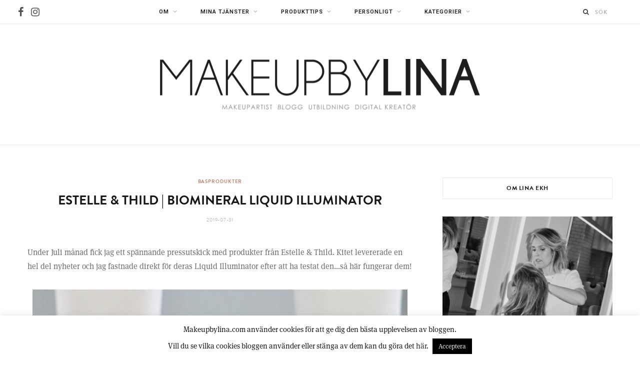

--- FILE ---
content_type: text/html; charset=UTF-8
request_url: https://makeupbylina.com/2019/07/31/estelle-thild-biomineral-liquid-illuminator/
body_size: 47575
content:

<!DOCTYPE html>
<html dir="ltr" lang="sv-SE" prefix="og: https://ogp.me/ns#">

<head>

	<meta charset="UTF-8" />
	<meta http-equiv="x-ua-compatible" content="ie=edge" />
	<meta name="viewport" content="width=device-width, initial-scale=1" />
	<link rel="pingback" href="https://makeupbylina.com/xmlrpc.php" />
	<link rel="profile" href="http://gmpg.org/xfn/11" />
	
	<script type="text/javascript" id="lpData">
/* <![CDATA[ */
var lpData = {"site_url":"https:\/\/makeupbylina.com","user_id":"0","theme":"cheerup-child","lp_rest_url":"https:\/\/makeupbylina.com\/wp-json\/","nonce":"22d82fd11d","is_course_archive":"","courses_url":"https:\/\/makeupbylina.com\/alla-kurser\/","urlParams":[],"lp_version":"4.3.1","lp_rest_load_ajax":"https:\/\/makeupbylina.com\/wp-json\/lp\/v1\/load_content_via_ajax\/","ajaxUrl":"https:\/\/makeupbylina.com\/wp-admin\/admin-ajax.php","lpAjaxUrl":"https:\/\/makeupbylina.com\/lp-ajax-handle","coverImageRatio":"5.16","toast":{"gravity":"bottom","position":"center","duration":3000,"close":1,"stopOnFocus":1,"classPrefix":"lp-toast"},"i18n":[]};
/* ]]> */
</script>
<script type="text/javascript" id="lpSettingCourses">
/* <![CDATA[ */
var lpSettingCourses = {"lpArchiveLoadAjax":"1","lpArchiveNoLoadAjaxFirst":"0","lpArchivePaginationType":"","noLoadCoursesJs":"0"};
/* ]]> */
</script>
		<style id="learn-press-custom-css">
			:root {
				--lp-container-max-width: 1290px;
				--lp-cotainer-padding: 1rem;
				--lp-primary-color: #bf816c;
				--lp-secondary-color: #ecd6cf;
			}
		</style>
		<title>Estelle &amp; Thild | BioMineral Liquid Illuminator - Makeup by Lina</title><link rel="preload" as="font" href="https://makeupbylina.com/wp-content/themes/cheerup/css/icons/fonts/ts-icons.woff2?v1.1" type="font/woff2" crossorigin="anonymous" />
	<style>img:is([sizes="auto" i], [sizes^="auto," i]) { contain-intrinsic-size: 3000px 1500px }</style>
	
		<!-- All in One SEO 4.9.1.1 - aioseo.com -->
	<meta name="description" content="Under Juli månad fick jag ett spännande pressutskick med produkter från Estelle &amp; Thild. Kitet levererade en hel del nyheter och jag fastnade direkt för deras Liquid Illuminator efter att ha testat den...så här fungerar dem! Lite kort om Estelle &amp; Thild Estelle &amp; Thild är ett märke som väckt mer och mer intresse hos" />
	<meta name="robots" content="max-image-preview:large" />
	<meta name="author" content="Lina"/>
	<link rel="canonical" href="https://makeupbylina.com/2019/07/31/estelle-thild-biomineral-liquid-illuminator/" />
	<meta name="generator" content="All in One SEO (AIOSEO) 4.9.1.1" />
		<meta property="og:locale" content="sv_SE" />
		<meta property="og:site_name" content="Makeup by Lina -" />
		<meta property="og:type" content="article" />
		<meta property="og:title" content="Estelle &amp; Thild | BioMineral Liquid Illuminator - Makeup by Lina" />
		<meta property="og:description" content="Under Juli månad fick jag ett spännande pressutskick med produkter från Estelle &amp; Thild. Kitet levererade en hel del nyheter och jag fastnade direkt för deras Liquid Illuminator efter att ha testat den...så här fungerar dem! Lite kort om Estelle &amp; Thild Estelle &amp; Thild är ett märke som väckt mer och mer intresse hos" />
		<meta property="og:url" content="https://makeupbylina.com/2019/07/31/estelle-thild-biomineral-liquid-illuminator/" />
		<meta property="article:published_time" content="2019-07-31T12:50:17+00:00" />
		<meta property="article:modified_time" content="2024-05-17T07:03:18+00:00" />
		<meta name="twitter:card" content="summary_large_image" />
		<meta name="twitter:title" content="Estelle &amp; Thild | BioMineral Liquid Illuminator - Makeup by Lina" />
		<meta name="twitter:description" content="Under Juli månad fick jag ett spännande pressutskick med produkter från Estelle &amp; Thild. Kitet levererade en hel del nyheter och jag fastnade direkt för deras Liquid Illuminator efter att ha testat den...så här fungerar dem! Lite kort om Estelle &amp; Thild Estelle &amp; Thild är ett märke som väckt mer och mer intresse hos" />
		<script type="application/ld+json" class="aioseo-schema">
			{"@context":"https:\/\/schema.org","@graph":[{"@type":"BlogPosting","@id":"https:\/\/makeupbylina.com\/2019\/07\/31\/estelle-thild-biomineral-liquid-illuminator\/#blogposting","name":"Estelle & Thild | BioMineral Liquid Illuminator - Makeup by Lina","headline":"Estelle &#038; Thild | BioMineral Liquid Illuminator","author":{"@id":"https:\/\/makeupbylina.com\/author\/lina\/#author"},"publisher":{"@id":"https:\/\/makeupbylina.com\/#organization"},"image":{"@type":"ImageObject","url":"https:\/\/makeupbylina.com\/wp-content\/uploads\/2019\/07\/L2220611-scaled.jpeg","width":2560,"height":1707},"datePublished":"2019-07-31T14:50:17+02:00","dateModified":"2024-05-17T09:03:18+02:00","inLanguage":"sv-SE","commentCount":4,"mainEntityOfPage":{"@id":"https:\/\/makeupbylina.com\/2019\/07\/31\/estelle-thild-biomineral-liquid-illuminator\/#webpage"},"isPartOf":{"@id":"https:\/\/makeupbylina.com\/2019\/07\/31\/estelle-thild-biomineral-liquid-illuminator\/#webpage"},"articleSection":"basprodukter, Bas med glow, Ekologiskt, Estelle Thild, Glow, Produkter med lyster, Smink Sommar, sminktips f\u00f6r sommaren"},{"@type":"BreadcrumbList","@id":"https:\/\/makeupbylina.com\/2019\/07\/31\/estelle-thild-biomineral-liquid-illuminator\/#breadcrumblist","itemListElement":[{"@type":"ListItem","@id":"https:\/\/makeupbylina.com#listItem","position":1,"name":"Home","item":"https:\/\/makeupbylina.com","nextItem":{"@type":"ListItem","@id":"https:\/\/makeupbylina.com\/kategori\/basprodukter\/#listItem","name":"basprodukter"}},{"@type":"ListItem","@id":"https:\/\/makeupbylina.com\/kategori\/basprodukter\/#listItem","position":2,"name":"basprodukter","item":"https:\/\/makeupbylina.com\/kategori\/basprodukter\/","nextItem":{"@type":"ListItem","@id":"https:\/\/makeupbylina.com\/2019\/07\/31\/estelle-thild-biomineral-liquid-illuminator\/#listItem","name":"Estelle &#038; Thild | BioMineral Liquid Illuminator"},"previousItem":{"@type":"ListItem","@id":"https:\/\/makeupbylina.com#listItem","name":"Home"}},{"@type":"ListItem","@id":"https:\/\/makeupbylina.com\/2019\/07\/31\/estelle-thild-biomineral-liquid-illuminator\/#listItem","position":3,"name":"Estelle &#038; Thild | BioMineral Liquid Illuminator","previousItem":{"@type":"ListItem","@id":"https:\/\/makeupbylina.com\/kategori\/basprodukter\/#listItem","name":"basprodukter"}}]},{"@type":"Organization","@id":"https:\/\/makeupbylina.com\/#organization","name":"MakeupbyLina AB","url":"https:\/\/makeupbylina.com\/","telephone":"+46705667276"},{"@type":"Person","@id":"https:\/\/makeupbylina.com\/author\/lina\/#author","url":"https:\/\/makeupbylina.com\/author\/lina\/","name":"Lina","image":{"@type":"ImageObject","@id":"https:\/\/makeupbylina.com\/2019\/07\/31\/estelle-thild-biomineral-liquid-illuminator\/#authorImage","url":"https:\/\/secure.gravatar.com\/avatar\/3c85b09a04883739920c17dddc66e2c9f3be5d66484331fb0d7e56cb9bdccb46?s=96&d=mm&r=g","width":96,"height":96,"caption":"Lina"}},{"@type":"WebPage","@id":"https:\/\/makeupbylina.com\/2019\/07\/31\/estelle-thild-biomineral-liquid-illuminator\/#webpage","url":"https:\/\/makeupbylina.com\/2019\/07\/31\/estelle-thild-biomineral-liquid-illuminator\/","name":"Estelle & Thild | BioMineral Liquid Illuminator - Makeup by Lina","description":"Under Juli m\u00e5nad fick jag ett sp\u00e4nnande pressutskick med produkter fr\u00e5n Estelle & Thild. Kitet levererade en hel del nyheter och jag fastnade direkt f\u00f6r deras Liquid Illuminator efter att ha testat den...s\u00e5 h\u00e4r fungerar dem! Lite kort om Estelle & Thild Estelle & Thild \u00e4r ett m\u00e4rke som v\u00e4ckt mer och mer intresse hos","inLanguage":"sv-SE","isPartOf":{"@id":"https:\/\/makeupbylina.com\/#website"},"breadcrumb":{"@id":"https:\/\/makeupbylina.com\/2019\/07\/31\/estelle-thild-biomineral-liquid-illuminator\/#breadcrumblist"},"author":{"@id":"https:\/\/makeupbylina.com\/author\/lina\/#author"},"creator":{"@id":"https:\/\/makeupbylina.com\/author\/lina\/#author"},"image":{"@type":"ImageObject","url":"https:\/\/makeupbylina.com\/wp-content\/uploads\/2019\/07\/L2220611-scaled.jpeg","@id":"https:\/\/makeupbylina.com\/2019\/07\/31\/estelle-thild-biomineral-liquid-illuminator\/#mainImage","width":2560,"height":1707},"primaryImageOfPage":{"@id":"https:\/\/makeupbylina.com\/2019\/07\/31\/estelle-thild-biomineral-liquid-illuminator\/#mainImage"},"datePublished":"2019-07-31T14:50:17+02:00","dateModified":"2024-05-17T09:03:18+02:00"},{"@type":"WebSite","@id":"https:\/\/makeupbylina.com\/#website","url":"https:\/\/makeupbylina.com\/","name":"Makeup by Lina","inLanguage":"sv-SE","publisher":{"@id":"https:\/\/makeupbylina.com\/#organization"}}]}
		</script>
		<!-- All in One SEO -->

<link rel='dns-prefetch' href='//use.typekit.net' />
<link rel='dns-prefetch' href='//fonts.googleapis.com' />
<link rel="alternate" type="application/rss+xml" title="Makeup by Lina &raquo; Webbflöde" href="https://makeupbylina.com/feed/" />
<link rel="alternate" type="application/rss+xml" title="Makeup by Lina &raquo; Kommentarsflöde" href="https://makeupbylina.com/comments/feed/" />
<script type="text/javascript" id="wpp-js" src="https://makeupbylina.com/wp-content/plugins/wordpress-popular-posts/assets/js/wpp.min.js?ver=7.3.6" data-sampling="0" data-sampling-rate="100" data-api-url="https://makeupbylina.com/wp-json/wordpress-popular-posts" data-post-id="51084" data-token="22d82fd11d" data-lang="0" data-debug="0"></script>
<link rel="alternate" type="application/rss+xml" title="Makeup by Lina &raquo; Kommentarsflöde för Estelle &#038; Thild | BioMineral Liquid Illuminator" href="https://makeupbylina.com/2019/07/31/estelle-thild-biomineral-liquid-illuminator/feed/" />
<script type="text/javascript">
/* <![CDATA[ */
window._wpemojiSettings = {"baseUrl":"https:\/\/s.w.org\/images\/core\/emoji\/16.0.1\/72x72\/","ext":".png","svgUrl":"https:\/\/s.w.org\/images\/core\/emoji\/16.0.1\/svg\/","svgExt":".svg","source":{"concatemoji":"https:\/\/makeupbylina.com\/wp-includes\/js\/wp-emoji-release.min.js?ver=6.8.3"}};
/*! This file is auto-generated */
!function(s,n){var o,i,e;function c(e){try{var t={supportTests:e,timestamp:(new Date).valueOf()};sessionStorage.setItem(o,JSON.stringify(t))}catch(e){}}function p(e,t,n){e.clearRect(0,0,e.canvas.width,e.canvas.height),e.fillText(t,0,0);var t=new Uint32Array(e.getImageData(0,0,e.canvas.width,e.canvas.height).data),a=(e.clearRect(0,0,e.canvas.width,e.canvas.height),e.fillText(n,0,0),new Uint32Array(e.getImageData(0,0,e.canvas.width,e.canvas.height).data));return t.every(function(e,t){return e===a[t]})}function u(e,t){e.clearRect(0,0,e.canvas.width,e.canvas.height),e.fillText(t,0,0);for(var n=e.getImageData(16,16,1,1),a=0;a<n.data.length;a++)if(0!==n.data[a])return!1;return!0}function f(e,t,n,a){switch(t){case"flag":return n(e,"\ud83c\udff3\ufe0f\u200d\u26a7\ufe0f","\ud83c\udff3\ufe0f\u200b\u26a7\ufe0f")?!1:!n(e,"\ud83c\udde8\ud83c\uddf6","\ud83c\udde8\u200b\ud83c\uddf6")&&!n(e,"\ud83c\udff4\udb40\udc67\udb40\udc62\udb40\udc65\udb40\udc6e\udb40\udc67\udb40\udc7f","\ud83c\udff4\u200b\udb40\udc67\u200b\udb40\udc62\u200b\udb40\udc65\u200b\udb40\udc6e\u200b\udb40\udc67\u200b\udb40\udc7f");case"emoji":return!a(e,"\ud83e\udedf")}return!1}function g(e,t,n,a){var r="undefined"!=typeof WorkerGlobalScope&&self instanceof WorkerGlobalScope?new OffscreenCanvas(300,150):s.createElement("canvas"),o=r.getContext("2d",{willReadFrequently:!0}),i=(o.textBaseline="top",o.font="600 32px Arial",{});return e.forEach(function(e){i[e]=t(o,e,n,a)}),i}function t(e){var t=s.createElement("script");t.src=e,t.defer=!0,s.head.appendChild(t)}"undefined"!=typeof Promise&&(o="wpEmojiSettingsSupports",i=["flag","emoji"],n.supports={everything:!0,everythingExceptFlag:!0},e=new Promise(function(e){s.addEventListener("DOMContentLoaded",e,{once:!0})}),new Promise(function(t){var n=function(){try{var e=JSON.parse(sessionStorage.getItem(o));if("object"==typeof e&&"number"==typeof e.timestamp&&(new Date).valueOf()<e.timestamp+604800&&"object"==typeof e.supportTests)return e.supportTests}catch(e){}return null}();if(!n){if("undefined"!=typeof Worker&&"undefined"!=typeof OffscreenCanvas&&"undefined"!=typeof URL&&URL.createObjectURL&&"undefined"!=typeof Blob)try{var e="postMessage("+g.toString()+"("+[JSON.stringify(i),f.toString(),p.toString(),u.toString()].join(",")+"));",a=new Blob([e],{type:"text/javascript"}),r=new Worker(URL.createObjectURL(a),{name:"wpTestEmojiSupports"});return void(r.onmessage=function(e){c(n=e.data),r.terminate(),t(n)})}catch(e){}c(n=g(i,f,p,u))}t(n)}).then(function(e){for(var t in e)n.supports[t]=e[t],n.supports.everything=n.supports.everything&&n.supports[t],"flag"!==t&&(n.supports.everythingExceptFlag=n.supports.everythingExceptFlag&&n.supports[t]);n.supports.everythingExceptFlag=n.supports.everythingExceptFlag&&!n.supports.flag,n.DOMReady=!1,n.readyCallback=function(){n.DOMReady=!0}}).then(function(){return e}).then(function(){var e;n.supports.everything||(n.readyCallback(),(e=n.source||{}).concatemoji?t(e.concatemoji):e.wpemoji&&e.twemoji&&(t(e.twemoji),t(e.wpemoji)))}))}((window,document),window._wpemojiSettings);
/* ]]> */
</script>
<link rel='stylesheet' id='dashicons-css' href='https://makeupbylina.com/wp-includes/css/dashicons.min.css?ver=6.8.3' type='text/css' media='all' />
<link rel='stylesheet' id='post-views-counter-frontend-css' href='https://makeupbylina.com/wp-content/plugins/post-views-counter/css/frontend.min.css?ver=1.6.0' type='text/css' media='all' />
<link rel='stylesheet' id='sbi_styles-css' href='https://makeupbylina.com/wp-content/plugins/instagram-feed/css/sbi-styles.min.css?ver=6.10.0' type='text/css' media='all' />
<style id='wp-emoji-styles-inline-css' type='text/css'>

	img.wp-smiley, img.emoji {
		display: inline !important;
		border: none !important;
		box-shadow: none !important;
		height: 1em !important;
		width: 1em !important;
		margin: 0 0.07em !important;
		vertical-align: -0.1em !important;
		background: none !important;
		padding: 0 !important;
	}
</style>
<link rel='stylesheet' id='wp-block-library-css' href='https://makeupbylina.com/wp-includes/css/dist/block-library/style.min.css?ver=6.8.3' type='text/css' media='all' />
<style id='classic-theme-styles-inline-css' type='text/css'>
/*! This file is auto-generated */
.wp-block-button__link{color:#fff;background-color:#32373c;border-radius:9999px;box-shadow:none;text-decoration:none;padding:calc(.667em + 2px) calc(1.333em + 2px);font-size:1.125em}.wp-block-file__button{background:#32373c;color:#fff;text-decoration:none}
</style>
<link rel='stylesheet' id='aioseo/css/src/vue/standalone/blocks/table-of-contents/global.scss-css' href='https://makeupbylina.com/wp-content/plugins/all-in-one-seo-pack/dist/Lite/assets/css/table-of-contents/global.e90f6d47.css?ver=4.9.1.1' type='text/css' media='all' />
<link rel='stylesheet' id='gan-block-css-css' href='https://makeupbylina.com/wp-content/plugins/getanewsletter/blocks/build/style-index.css' type='text/css' media='all' />
<link rel='stylesheet' id='wp-components-css' href='https://makeupbylina.com/wp-includes/css/dist/components/style.min.css?ver=6.8.3' type='text/css' media='all' />
<link rel='stylesheet' id='wp-preferences-css' href='https://makeupbylina.com/wp-includes/css/dist/preferences/style.min.css?ver=6.8.3' type='text/css' media='all' />
<link rel='stylesheet' id='wp-block-editor-css' href='https://makeupbylina.com/wp-includes/css/dist/block-editor/style.min.css?ver=6.8.3' type='text/css' media='all' />
<link rel='stylesheet' id='popup-maker-block-library-style-css' href='https://makeupbylina.com/wp-content/plugins/popup-maker/dist/packages/block-library-style.css?ver=dbea705cfafe089d65f1' type='text/css' media='all' />
<style id='global-styles-inline-css' type='text/css'>
:root{--wp--preset--aspect-ratio--square: 1;--wp--preset--aspect-ratio--4-3: 4/3;--wp--preset--aspect-ratio--3-4: 3/4;--wp--preset--aspect-ratio--3-2: 3/2;--wp--preset--aspect-ratio--2-3: 2/3;--wp--preset--aspect-ratio--16-9: 16/9;--wp--preset--aspect-ratio--9-16: 9/16;--wp--preset--color--black: #000000;--wp--preset--color--cyan-bluish-gray: #abb8c3;--wp--preset--color--white: #ffffff;--wp--preset--color--pale-pink: #f78da7;--wp--preset--color--vivid-red: #cf2e2e;--wp--preset--color--luminous-vivid-orange: #ff6900;--wp--preset--color--luminous-vivid-amber: #fcb900;--wp--preset--color--light-green-cyan: #7bdcb5;--wp--preset--color--vivid-green-cyan: #00d084;--wp--preset--color--pale-cyan-blue: #8ed1fc;--wp--preset--color--vivid-cyan-blue: #0693e3;--wp--preset--color--vivid-purple: #9b51e0;--wp--preset--gradient--vivid-cyan-blue-to-vivid-purple: linear-gradient(135deg,rgba(6,147,227,1) 0%,rgb(155,81,224) 100%);--wp--preset--gradient--light-green-cyan-to-vivid-green-cyan: linear-gradient(135deg,rgb(122,220,180) 0%,rgb(0,208,130) 100%);--wp--preset--gradient--luminous-vivid-amber-to-luminous-vivid-orange: linear-gradient(135deg,rgba(252,185,0,1) 0%,rgba(255,105,0,1) 100%);--wp--preset--gradient--luminous-vivid-orange-to-vivid-red: linear-gradient(135deg,rgba(255,105,0,1) 0%,rgb(207,46,46) 100%);--wp--preset--gradient--very-light-gray-to-cyan-bluish-gray: linear-gradient(135deg,rgb(238,238,238) 0%,rgb(169,184,195) 100%);--wp--preset--gradient--cool-to-warm-spectrum: linear-gradient(135deg,rgb(74,234,220) 0%,rgb(151,120,209) 20%,rgb(207,42,186) 40%,rgb(238,44,130) 60%,rgb(251,105,98) 80%,rgb(254,248,76) 100%);--wp--preset--gradient--blush-light-purple: linear-gradient(135deg,rgb(255,206,236) 0%,rgb(152,150,240) 100%);--wp--preset--gradient--blush-bordeaux: linear-gradient(135deg,rgb(254,205,165) 0%,rgb(254,45,45) 50%,rgb(107,0,62) 100%);--wp--preset--gradient--luminous-dusk: linear-gradient(135deg,rgb(255,203,112) 0%,rgb(199,81,192) 50%,rgb(65,88,208) 100%);--wp--preset--gradient--pale-ocean: linear-gradient(135deg,rgb(255,245,203) 0%,rgb(182,227,212) 50%,rgb(51,167,181) 100%);--wp--preset--gradient--electric-grass: linear-gradient(135deg,rgb(202,248,128) 0%,rgb(113,206,126) 100%);--wp--preset--gradient--midnight: linear-gradient(135deg,rgb(2,3,129) 0%,rgb(40,116,252) 100%);--wp--preset--font-size--small: 13px;--wp--preset--font-size--medium: 20px;--wp--preset--font-size--large: 36px;--wp--preset--font-size--x-large: 42px;--wp--preset--spacing--20: 0.44rem;--wp--preset--spacing--30: 0.67rem;--wp--preset--spacing--40: 1rem;--wp--preset--spacing--50: 1.5rem;--wp--preset--spacing--60: 2.25rem;--wp--preset--spacing--70: 3.38rem;--wp--preset--spacing--80: 5.06rem;--wp--preset--shadow--natural: 6px 6px 9px rgba(0, 0, 0, 0.2);--wp--preset--shadow--deep: 12px 12px 50px rgba(0, 0, 0, 0.4);--wp--preset--shadow--sharp: 6px 6px 0px rgba(0, 0, 0, 0.2);--wp--preset--shadow--outlined: 6px 6px 0px -3px rgba(255, 255, 255, 1), 6px 6px rgba(0, 0, 0, 1);--wp--preset--shadow--crisp: 6px 6px 0px rgba(0, 0, 0, 1);}:where(.is-layout-flex){gap: 0.5em;}:where(.is-layout-grid){gap: 0.5em;}body .is-layout-flex{display: flex;}.is-layout-flex{flex-wrap: wrap;align-items: center;}.is-layout-flex > :is(*, div){margin: 0;}body .is-layout-grid{display: grid;}.is-layout-grid > :is(*, div){margin: 0;}:where(.wp-block-columns.is-layout-flex){gap: 2em;}:where(.wp-block-columns.is-layout-grid){gap: 2em;}:where(.wp-block-post-template.is-layout-flex){gap: 1.25em;}:where(.wp-block-post-template.is-layout-grid){gap: 1.25em;}.has-black-color{color: var(--wp--preset--color--black) !important;}.has-cyan-bluish-gray-color{color: var(--wp--preset--color--cyan-bluish-gray) !important;}.has-white-color{color: var(--wp--preset--color--white) !important;}.has-pale-pink-color{color: var(--wp--preset--color--pale-pink) !important;}.has-vivid-red-color{color: var(--wp--preset--color--vivid-red) !important;}.has-luminous-vivid-orange-color{color: var(--wp--preset--color--luminous-vivid-orange) !important;}.has-luminous-vivid-amber-color{color: var(--wp--preset--color--luminous-vivid-amber) !important;}.has-light-green-cyan-color{color: var(--wp--preset--color--light-green-cyan) !important;}.has-vivid-green-cyan-color{color: var(--wp--preset--color--vivid-green-cyan) !important;}.has-pale-cyan-blue-color{color: var(--wp--preset--color--pale-cyan-blue) !important;}.has-vivid-cyan-blue-color{color: var(--wp--preset--color--vivid-cyan-blue) !important;}.has-vivid-purple-color{color: var(--wp--preset--color--vivid-purple) !important;}.has-black-background-color{background-color: var(--wp--preset--color--black) !important;}.has-cyan-bluish-gray-background-color{background-color: var(--wp--preset--color--cyan-bluish-gray) !important;}.has-white-background-color{background-color: var(--wp--preset--color--white) !important;}.has-pale-pink-background-color{background-color: var(--wp--preset--color--pale-pink) !important;}.has-vivid-red-background-color{background-color: var(--wp--preset--color--vivid-red) !important;}.has-luminous-vivid-orange-background-color{background-color: var(--wp--preset--color--luminous-vivid-orange) !important;}.has-luminous-vivid-amber-background-color{background-color: var(--wp--preset--color--luminous-vivid-amber) !important;}.has-light-green-cyan-background-color{background-color: var(--wp--preset--color--light-green-cyan) !important;}.has-vivid-green-cyan-background-color{background-color: var(--wp--preset--color--vivid-green-cyan) !important;}.has-pale-cyan-blue-background-color{background-color: var(--wp--preset--color--pale-cyan-blue) !important;}.has-vivid-cyan-blue-background-color{background-color: var(--wp--preset--color--vivid-cyan-blue) !important;}.has-vivid-purple-background-color{background-color: var(--wp--preset--color--vivid-purple) !important;}.has-black-border-color{border-color: var(--wp--preset--color--black) !important;}.has-cyan-bluish-gray-border-color{border-color: var(--wp--preset--color--cyan-bluish-gray) !important;}.has-white-border-color{border-color: var(--wp--preset--color--white) !important;}.has-pale-pink-border-color{border-color: var(--wp--preset--color--pale-pink) !important;}.has-vivid-red-border-color{border-color: var(--wp--preset--color--vivid-red) !important;}.has-luminous-vivid-orange-border-color{border-color: var(--wp--preset--color--luminous-vivid-orange) !important;}.has-luminous-vivid-amber-border-color{border-color: var(--wp--preset--color--luminous-vivid-amber) !important;}.has-light-green-cyan-border-color{border-color: var(--wp--preset--color--light-green-cyan) !important;}.has-vivid-green-cyan-border-color{border-color: var(--wp--preset--color--vivid-green-cyan) !important;}.has-pale-cyan-blue-border-color{border-color: var(--wp--preset--color--pale-cyan-blue) !important;}.has-vivid-cyan-blue-border-color{border-color: var(--wp--preset--color--vivid-cyan-blue) !important;}.has-vivid-purple-border-color{border-color: var(--wp--preset--color--vivid-purple) !important;}.has-vivid-cyan-blue-to-vivid-purple-gradient-background{background: var(--wp--preset--gradient--vivid-cyan-blue-to-vivid-purple) !important;}.has-light-green-cyan-to-vivid-green-cyan-gradient-background{background: var(--wp--preset--gradient--light-green-cyan-to-vivid-green-cyan) !important;}.has-luminous-vivid-amber-to-luminous-vivid-orange-gradient-background{background: var(--wp--preset--gradient--luminous-vivid-amber-to-luminous-vivid-orange) !important;}.has-luminous-vivid-orange-to-vivid-red-gradient-background{background: var(--wp--preset--gradient--luminous-vivid-orange-to-vivid-red) !important;}.has-very-light-gray-to-cyan-bluish-gray-gradient-background{background: var(--wp--preset--gradient--very-light-gray-to-cyan-bluish-gray) !important;}.has-cool-to-warm-spectrum-gradient-background{background: var(--wp--preset--gradient--cool-to-warm-spectrum) !important;}.has-blush-light-purple-gradient-background{background: var(--wp--preset--gradient--blush-light-purple) !important;}.has-blush-bordeaux-gradient-background{background: var(--wp--preset--gradient--blush-bordeaux) !important;}.has-luminous-dusk-gradient-background{background: var(--wp--preset--gradient--luminous-dusk) !important;}.has-pale-ocean-gradient-background{background: var(--wp--preset--gradient--pale-ocean) !important;}.has-electric-grass-gradient-background{background: var(--wp--preset--gradient--electric-grass) !important;}.has-midnight-gradient-background{background: var(--wp--preset--gradient--midnight) !important;}.has-small-font-size{font-size: var(--wp--preset--font-size--small) !important;}.has-medium-font-size{font-size: var(--wp--preset--font-size--medium) !important;}.has-large-font-size{font-size: var(--wp--preset--font-size--large) !important;}.has-x-large-font-size{font-size: var(--wp--preset--font-size--x-large) !important;}
:where(.wp-block-post-template.is-layout-flex){gap: 1.25em;}:where(.wp-block-post-template.is-layout-grid){gap: 1.25em;}
:where(.wp-block-columns.is-layout-flex){gap: 2em;}:where(.wp-block-columns.is-layout-grid){gap: 2em;}
:root :where(.wp-block-pullquote){font-size: 1.5em;line-height: 1.6;}
</style>
<link rel='stylesheet' id='contact-form-7-css' href='https://makeupbylina.com/wp-content/plugins/contact-form-7/includes/css/styles.css?ver=6.1.4' type='text/css' media='all' />
<link rel='stylesheet' id='cookie-law-info-css' href='https://makeupbylina.com/wp-content/plugins/cookie-law-info/legacy/public/css/cookie-law-info-public.css?ver=3.3.8' type='text/css' media='all' />
<link rel='stylesheet' id='cookie-law-info-gdpr-css' href='https://makeupbylina.com/wp-content/plugins/cookie-law-info/legacy/public/css/cookie-law-info-gdpr.css?ver=3.3.8' type='text/css' media='all' />
<link rel='stylesheet' id='stcr-font-awesome-css' href='https://makeupbylina.com/wp-content/plugins/subscribe-to-comments-reloaded/includes/css/font-awesome.min.css?ver=6.8.3' type='text/css' media='all' />
<link rel='stylesheet' id='stcr-style-css' href='https://makeupbylina.com/wp-content/plugins/subscribe-to-comments-reloaded/includes/css/stcr-style.css?ver=6.8.3' type='text/css' media='all' />
<link rel='stylesheet' id='widgetopts-styles-css' href='https://makeupbylina.com/wp-content/plugins/widget-options/assets/css/widget-options.css?ver=4.1.3' type='text/css' media='all' />
<link rel='stylesheet' id='grw-public-main-css-css' href='https://makeupbylina.com/wp-content/plugins/widget-google-reviews/assets/css/public-main.css?ver=6.8.2' type='text/css' media='all' />
<link rel='stylesheet' id='wordpress-popular-posts-css-css' href='https://makeupbylina.com/wp-content/plugins/wordpress-popular-posts/assets/css/wpp.css?ver=7.3.6' type='text/css' media='all' />
<link rel='stylesheet' id='parent-style-css' href='https://makeupbylina.com/wp-content/themes/cheerup/style.css?ver=6.8.3' type='text/css' media='all' />
<link rel='stylesheet' id='cheerup-typekit-css' href='https://use.typekit.net/igm7kae.css' type='text/css' media='all' />
<link rel='stylesheet' id='cheerup-core-css' href='https://makeupbylina.com/wp-content/themes/cheerup-child/style.css?ver=8.1.0' type='text/css' media='all' />
<link rel='stylesheet' id='cheerup-icons-css' href='https://makeupbylina.com/wp-content/themes/cheerup/css/icons/icons.css?ver=8.1.0' type='text/css' media='all' />
<link rel='stylesheet' id='cheerup-lightbox-css' href='https://makeupbylina.com/wp-content/themes/cheerup/css/lightbox.css?ver=8.1.0' type='text/css' media='all' />
<link rel='stylesheet' id='cheerup-skin-css' href='https://makeupbylina.com/wp-content/themes/cheerup/css/skin-typekit.css?ver=8.1.0' type='text/css' media='all' />
<style id='cheerup-skin-inline-css' type='text/css'>
:root { --main-color: #bf816c;
--main-color-rgb: 191,129,108; }
.main-head .social-icons a { font-size: 20px; }
.navigation { font-family: "Roboto", system-ui, -apple-system, "Segoe UI", Arial, sans-serif; }


</style>
<link rel='stylesheet' id='taxopress-frontend-css-css' href='https://makeupbylina.com/wp-content/plugins/simple-tags/assets/frontend/css/frontend.css?ver=3.41.0' type='text/css' media='all' />
<link rel='stylesheet' id='popup-maker-site-css' href='//makeupbylina.com/wp-content/uploads/pum/pum-site-styles.css?generated=1762549311&#038;ver=1.21.5' type='text/css' media='all' />
<link rel='stylesheet' id='cheerup-gfonts-custom-css' href='https://fonts.googleapis.com/css?family=Roboto%3A400%2C500%2C600%2C700' type='text/css' media='all' />
<link rel='stylesheet' id='learnpress-widgets-css' href='https://makeupbylina.com/wp-content/plugins/learnpress/assets/css/widgets.min.css?ver=4.3.1' type='text/css' media='all' />
<link rel='stylesheet' id='js_composer_front-css' href='https://makeupbylina.com/wp-content/plugins/js_composer/assets/css/js_composer.min.css?ver=8.6.1' type='text/css' media='all' />
<script type="text/javascript" id="post-views-counter-frontend-js-before">
/* <![CDATA[ */
var pvcArgsFrontend = {"mode":"js","postID":51084,"requestURL":"https:\/\/makeupbylina.com\/wp-admin\/admin-ajax.php","nonce":"397b83a247","dataStorage":"cookies","multisite":false,"path":"\/","domain":""};
/* ]]> */
</script>
<script type="text/javascript" src="https://makeupbylina.com/wp-content/plugins/post-views-counter/js/frontend.min.js?ver=1.6.0" id="post-views-counter-frontend-js"></script>
<script type="text/javascript" id="cheerup-lazy-inline-js-after">
/* <![CDATA[ */
/**
 * @copyright ThemeSphere
 * @preserve
 */
var BunyadLazy={};BunyadLazy.load=function(){function a(e,n){var t={};e.dataset.bgset&&e.dataset.sizes?(t.sizes=e.dataset.sizes,t.srcset=e.dataset.bgset):t.src=e.dataset.bgsrc,function(t){var a=t.dataset.ratio;if(0<a){const e=t.parentElement;if(e.classList.contains("media-ratio")){const n=e.style;n.getPropertyValue("--a-ratio")||(n.paddingBottom=100/a+"%")}}}(e);var a,o=document.createElement("img");for(a in o.onload=function(){var t="url('"+(o.currentSrc||o.src)+"')",a=e.style;a.backgroundImage!==t&&requestAnimationFrame(()=>{a.backgroundImage=t,n&&n()}),o.onload=null,o.onerror=null,o=null},o.onerror=o.onload,t)o.setAttribute(a,t[a]);o&&o.complete&&0<o.naturalWidth&&o.onload&&o.onload()}function e(t){t.dataset.loaded||a(t,()=>{document.dispatchEvent(new Event("lazyloaded")),t.dataset.loaded=1})}function n(t){"complete"===document.readyState?t():window.addEventListener("load",t)}return{initEarly:function(){var t,a=()=>{document.querySelectorAll(".img.bg-cover:not(.lazyload)").forEach(e)};"complete"!==document.readyState?(t=setInterval(a,150),n(()=>{a(),clearInterval(t)})):a()},callOnLoad:n,initBgImages:function(t){t&&n(()=>{document.querySelectorAll(".img.bg-cover").forEach(e)})},bgLoad:a}}(),BunyadLazy.load.initEarly();
/* ]]> */
</script>
<script type="text/javascript" src="https://makeupbylina.com/wp-includes/js/jquery/jquery.min.js?ver=3.7.1" id="jquery-core-js"></script>
<script type="text/javascript" src="https://makeupbylina.com/wp-includes/js/jquery/jquery-migrate.min.js?ver=3.4.1" id="jquery-migrate-js"></script>
<script type="text/javascript" id="cookie-law-info-js-extra">
/* <![CDATA[ */
var Cli_Data = {"nn_cookie_ids":[],"cookielist":[],"non_necessary_cookies":[],"ccpaEnabled":"","ccpaRegionBased":"","ccpaBarEnabled":"","strictlyEnabled":["necessary","obligatoire"],"ccpaType":"gdpr","js_blocking":"","custom_integration":"","triggerDomRefresh":"","secure_cookies":""};
var cli_cookiebar_settings = {"animate_speed_hide":"500","animate_speed_show":"500","background":"#fff","border":"#444","border_on":"","button_1_button_colour":"#000","button_1_button_hover":"#000000","button_1_link_colour":"#fff","button_1_as_button":"1","button_1_new_win":"","button_2_button_colour":"#333","button_2_button_hover":"#292929","button_2_link_colour":"#444","button_2_as_button":"","button_2_hidebar":"","button_3_button_colour":"#ffffff","button_3_button_hover":"#cccccc","button_3_link_colour":"#0a0a0a","button_3_as_button":"1","button_3_new_win":"","button_4_button_colour":"#000","button_4_button_hover":"#000000","button_4_link_colour":"#fff","button_4_as_button":"1","button_7_button_colour":"#61a229","button_7_button_hover":"#4e8221","button_7_link_colour":"#fff","button_7_as_button":"1","button_7_new_win":"","font_family":"inherit","header_fix":"","notify_animate_hide":"1","notify_animate_show":"","notify_div_id":"#cookie-law-info-bar","notify_position_horizontal":"right","notify_position_vertical":"bottom","scroll_close":"","scroll_close_reload":"","accept_close_reload":"","reject_close_reload":"","showagain_tab":"","showagain_background":"#fff","showagain_border":"#000","showagain_div_id":"#cookie-law-info-again","showagain_x_position":"100px","text":"#000","show_once_yn":"","show_once":"10000","logging_on":"","as_popup":"","popup_overlay":"1","bar_heading_text":"","cookie_bar_as":"banner","popup_showagain_position":"bottom-right","widget_position":"left"};
var log_object = {"ajax_url":"https:\/\/makeupbylina.com\/wp-admin\/admin-ajax.php"};
/* ]]> */
</script>
<script type="text/javascript" src="https://makeupbylina.com/wp-content/plugins/cookie-law-info/legacy/public/js/cookie-law-info-public.js?ver=3.3.8" id="cookie-law-info-js"></script>
<script type="text/javascript" defer="defer" src="https://makeupbylina.com/wp-content/plugins/widget-google-reviews/assets/js/public-main.js?ver=6.8.2" id="grw-public-main-js-js"></script>
<script type="text/javascript" src="https://makeupbylina.com/wp-content/plugins/simple-tags/assets/frontend/js/frontend.js?ver=3.41.0" id="taxopress-frontend-js-js"></script>
<script type="text/javascript" src="https://makeupbylina.com/wp-content/plugins/learnpress/assets/js/dist/loadAJAX.min.js?ver=4.3.1" id="lp-load-ajax-js" async="async" data-wp-strategy="async"></script>
<script></script><link rel="https://api.w.org/" href="https://makeupbylina.com/wp-json/" /><link rel="alternate" title="JSON" type="application/json" href="https://makeupbylina.com/wp-json/wp/v2/posts/51084" /><link rel="EditURI" type="application/rsd+xml" title="RSD" href="https://makeupbylina.com/xmlrpc.php?rsd" />
<meta name="generator" content="WordPress 6.8.3" />
<link rel='shortlink' href='https://makeupbylina.com/?p=51084' />
<link rel="alternate" title="oEmbed (JSON)" type="application/json+oembed" href="https://makeupbylina.com/wp-json/oembed/1.0/embed?url=https%3A%2F%2Fmakeupbylina.com%2F2019%2F07%2F31%2Festelle-thild-biomineral-liquid-illuminator%2F" />
<link rel="alternate" title="oEmbed (XML)" type="text/xml+oembed" href="https://makeupbylina.com/wp-json/oembed/1.0/embed?url=https%3A%2F%2Fmakeupbylina.com%2F2019%2F07%2F31%2Festelle-thild-biomineral-liquid-illuminator%2F&#038;format=xml" />

		<!-- GA Google Analytics @ https://m0n.co/ga -->
		<script async src="https://www.googletagmanager.com/gtag/js?id=G-4ML7VC9YQ9"></script>
		<script>
			window.dataLayer = window.dataLayer || [];
			function gtag(){dataLayer.push(arguments);}
			gtag('js', new Date());
			gtag('config', 'G-4ML7VC9YQ9');
		</script>

	    <script type="text/javascript">
        //<![CDATA[
        jQuery(document).ready(function() {
            jQuery('.news-loading').hide();
            jQuery('.news-note').hide();

            jQuery('.newsletter-signup').submit(function(e) {
                e.preventDefault();
                
                var form = jQuery(this);
                var data = form.serialize();
                var inputs = form.find('input:not([type="hidden"])');
                var submitButton = form.find('.gan-button-container--button');
                var resultContainer = jQuery('<span></span>');
                var resultWrapper = form.siblings('.news-note');

                resultWrapper.css({
                    'border-radius': '8px',
                    'padding': '10px 20px',
                    'font-weight': '500',
                    'line-height': '1.2'
                });

                jQuery.ajax({
                    'type': 'POST',
                    'url': 'https://makeupbylina.com/wp-admin/admin-ajax.php',
                    'data': data,
                    'cache': false,
                    'beforeSend': function(message) {
                        submitButton.addClass('loading');
                        submitButton.attr('disabled', true);
                    },
                    'success': function(response) {
                        submitButton.removeClass('loading');
                        submitButton.attr('disabled', false);

                        if (response.status === 201) {
                            inputs.val('');
                            form.hide();
                            resultWrapper.show();
                            resultWrapper.css({
                                'background': '#daf1e0',
                                'border': '1px solid #37a169',
                                'color': '#194c34'
                            });
                            resultWrapper.empty().append(
                                resultContainer.addClass('news-success')
                                    .removeClass('news-error')
                                    .html(response.message));
                        } else {
                            resultWrapper.css({
                                'margin-top': '10px',
                                'background': '#fbe5e5',
                                'border': '1px solid #da4444',
                                'color': '#8c2828'
                            });
                            resultWrapper.show();
                            resultWrapper.empty().append(
                                resultContainer.removeClass('news-success')
                                    .addClass('news-error')
                                    .html(response.message));
                        }
                    },
                    'error': function(response) {
                        // This will only trigger for actual HTTP errors
                        submitButton.removeClass('loading');
                        submitButton.attr('disabled', false);
                        resultWrapper.css({
                            'background': '#fbe5e5',
                            'border': '1px solid #da4444',
                            'color': '#8c2828'
                        });
                        resultWrapper.show();
                        resultWrapper.empty().append(
                            resultContainer.removeClass('news-success')
                                .addClass('news-error')
                                .html('A network error occurred. Please try again later.'));
                    }
                });
            });
        });
        //]]>
    </script>
    <script type="text/javascript">
  jQuery(function () {
    function replaceWord() {
      jQuery('.category-info').each(function () {
        var text = jQuery(this).html();
        jQuery(this).html(text.replace(', ', ''));
      });
    }
    setTimeout(replaceWord, 1000);
	setTimeout(replaceWord, 1500);
  });
</script><meta name="ti-site-data" content="eyJyIjoiMTowITc6MCEzMDowIiwibyI6Imh0dHBzOlwvXC9tYWtldXBieWxpbmEuY29tXC93cC1hZG1pblwvYWRtaW4tYWpheC5waHA/YWN0aW9uPXRpX29ubGluZV91c2Vyc19nb29nbGUmYW1wO3A9JTJGMjAxOSUyRjA3JTJGMzElMkZlc3RlbGxlLXRoaWxkLWJpb21pbmVyYWwtbGlxdWlkLWlsbHVtaW5hdG9yJTJGJmFtcDtfd3Bub25jZT02NDQyYTY1MzM5In0=" />            <style id="wpp-loading-animation-styles">@-webkit-keyframes bgslide{from{background-position-x:0}to{background-position-x:-200%}}@keyframes bgslide{from{background-position-x:0}to{background-position-x:-200%}}.wpp-widget-block-placeholder,.wpp-shortcode-placeholder{margin:0 auto;width:60px;height:3px;background:#dd3737;background:linear-gradient(90deg,#dd3737 0%,#571313 10%,#dd3737 100%);background-size:200% auto;border-radius:3px;-webkit-animation:bgslide 1s infinite linear;animation:bgslide 1s infinite linear}</style>
            <script>var Sphere_Plugin = {"ajaxurl":"https:\/\/makeupbylina.com\/wp-admin\/admin-ajax.php"};</script><style type="text/css">a.st_tag, a.internal_tag, .st_tag, .internal_tag { text-decoration: underline !important; }</style><link rel="icon" href="https://makeupbylina.com/wp-content/uploads/2020/04/cropped-Lina-Header-1-2-32x32.jpeg" sizes="32x32" />
<link rel="icon" href="https://makeupbylina.com/wp-content/uploads/2020/04/cropped-Lina-Header-1-2-192x192.jpeg" sizes="192x192" />
<link rel="apple-touch-icon" href="https://makeupbylina.com/wp-content/uploads/2020/04/cropped-Lina-Header-1-2-180x180.jpeg" />
<meta name="msapplication-TileImage" content="https://makeupbylina.com/wp-content/uploads/2020/04/cropped-Lina-Header-1-2-270x270.jpeg" />
		<style type="text/css" id="wp-custom-css">
			 span.category-info {
                display: inline-flex;
                font-size: 0.7rem;
                text-transform: uppercase;
                font-family: 'brandon-grotesque';
                font-weight: bolder;
	 word-break: break-word;
    max-width: 120px;
            }

            span.date-info {
                color: #949494;
                font-weight: 600;
                letter-spacing: 0.075em;
                margin-left: 10px;
                font-size: 0.8rem;
                font-family: 'brandon-grotesque';
            }
            span.date-info-2 {
                color: #949494;
                font-weight: 600;
                letter-spacing: 0.075em;
                margin-left: 0px;
                font-size: 0.8rem;
                font-family: 'brandon-grotesque';
            }
            span.views-info {
                color: #949494;
                font-weight: 600;
                letter-spacing: 0.075em;
                margin-left: 10px;
                font-size: 0.85rem;
                font-family: 'brandon-grotesque';
            }
.views-wrapper {
    margin: 0;
    padding: 0;
    position: relative;
    top: -5px;
    left: -7px;
}
            a.wpp-post-title {
                margin-bottom: 0;
                font-size: 14px;
                line-height: 16px !important;
                font-family: 'brandon-grotesque';
                text-transform: uppercase;
                font-weight: bolder;
                color: #323232;
            }

            ul.wpp-list li {
                display: flex;
                align-items: center;
                list-style: none;
                margin: 0 0 1.2em 0;
                padding: 0 0 1em 0;
                border-bottom: #ddd 1px solid;
            }

            .promo-text {
                font-family: Raleway,sans-serif;
                font-weight: 400;
                font-size: 9px;
                letter-spacing: .3px;
                line-height: 16px;
                overflow: hidden;
                text-align: center;
                text-transform: uppercase;
                font-style: italic;
                width: 100%;
                margin-bottom: 15px;
                margin-top: 10px;
                color: #999;
            }

body.archive .other_kj.promo-text:first-child {
    display: none;
}
/********************************************
 POPUP MAKER – Makeup by Lina (fix double box + close)
********************************************/

/* Overlay */
.pum-overlay {
  background: rgba(0,0,0,.28) !important;
  backdrop-filter: blur(3px);
  transition: opacity .35s ease-in-out;
}

/* Container + mjuk fade */
.pum-container {
  display: flex;
  align-items: center;
  justify-content: center;
  padding: 24px;
  box-sizing: border-box;
  height: 100vh;
  opacity: 0;
  transform: translateY(-8px) scale(.985);
  transition: opacity .35s ease, transform .35s ease;
}
.pum-active .pum-container {
  opacity: 1;
  transform: translateY(0) scale(1);
}

/* Själva popup-rutan (endast EN vit låda) */
.pum-container .pum-content,
.pum-theme-lightbox .pum-content,
.pum-theme-default-theme .pum-content {
  background: #fff !important;
  border: none !important;
  border-radius: 16px !important;
  box-shadow: 0 12px 48px rgba(0,0,0,.16) !important;
  padding: clamp(24px, 3.2vw, 40px) !important;
  max-width: 760px;
  width: 100%;
  max-height: calc(100vh - 120px);
  overflow: auto;
  margin: 0 auto;
  -webkit-overflow-scrolling: touch;
}

/* —— Ta bort den INRE vita lådan från WPForms/tema —— */
.pum-content .wpforms-container,
.pum-content .wpforms-container-full,
.pum-content .wpforms-form {
  background: transparent !important;
  border: none !important;
  box-shadow: none !important;
}
.pum-content .wpforms-container-full,
.pum-content .wpforms-form {
  padding: 0 !important;
  margin: 0 !important;
  border-radius: 0 !important;
}

/* Rubriken i popupen */
.pum-content h1, .pum-content h2 {
  text-align: center;
  margin-bottom: 24px;
  font-weight: 700;
  font-size: 28px;
}

/* —— Stäng-knappen: EN text, svart ——————————————— */
.pum-close, .pum-dismiss {
  position: fixed !important;
  top: 20px;
  right: 20px;
  z-index: 99999 !important;
  background: #000 !important;
  color: #fff !important;
  border: none !important;
  border-radius: 9999px;
  padding: 8px 16px;
  line-height: 1;
  box-shadow: 0 6px 18px rgba(0,0,0,.25);
  cursor: pointer;

  /* tysta originaltexten helt */
  font-size: 0 !important;
}
.pum-close:before, .pum-dismiss:before { content: none !important; }
.pum-close span, .pum-dismiss span { display: none !important; }
.pum-close::after, .pum-dismiss::after {
  content: "Stäng";
  font-size: 15px;
  font-weight: 600;
  letter-spacing: .04em;
}
.pum-close:hover, .pum-dismiss:hover {
  background: #111 !important;
  box-shadow: 0 8px 24px rgba(0,0,0,.3);
}
.admin-bar .pum-close, .admin-bar .pum-dismiss { top: 56px; }

/* Fält */
.pum-content .wpforms-form .wpforms-field { margin-bottom: 14px !important; }
.pum-content .wpforms-form input,
.pum-content .wpforms-form select,
.pum-content .wpforms-form textarea {
  width: 100%;
  border-radius: 6px;
  border: 1px solid #ccc;
  padding: 10px 12px;
  font-size: 16px;
}

/* Skicka-knappen – svart som din CTA */
.wpforms-submit-container { text-align: center; margin-top: 18px; }
.wpforms-submit {
  background: #000 !important;
  color: #fff !important;
  font-size: 16px;
  font-weight: 700 !important;
  text-transform: uppercase;
  letter-spacing: .14em;
  border: none !important;
  border-radius: 0 !important;
  padding: 18px 40px !important;
  cursor: pointer;
  transition: all .25s ease;
}
.wpforms-submit:hover {
  background: #111 !important;
  transform: translateY(-1px);
}

/* Tack-meddelande */
.wpforms-confirmation-container-full {
  background: #f8f4f3 !important;
  border-radius: 14px !important;
  border: none !important;
  box-shadow: 0 8px 24px rgba(0,0,0,0.08) !important;
  color: #2c2c2c !important;
  font-size: 18px;
  line-height: 1.6;
  text-align: center;
  padding: 32px 28px !important;
  margin: 40px auto !important;
  max-width: 640px;
  opacity: 0;
  transform: translateY(10px);
  animation: fadeInThank .6s ease forwards;
}
@keyframes fadeInThank { to { opacity: 1; transform: translateY(0); } }

/* Responsivt */
@media (max-width: 768px) {
  .pum-container { padding: 16px; }
  .pum-container .pum-content { max-height: calc(100vh - 100px); }
  .pum-close, .pum-dismiss { top: 16px; right: 16px; }
}
/* Tjänstrubriken under bilderna – storlek + extra luft */
.carousel-slider .carousel-slider__caption .title{
  font-size: 15px !important;           /* 16–20px beroende på smak */
  font-weight: 600 !important;
  color: rgb(191,129,108) !important;    /* aprikos */
  text-transform: uppercase;
  letter-spacing: .05em;
  line-height: 1.3;
  display: block;                        /* så att marginalen biter */
  margin: 14px 0 8px !important;         /* ↑ luft från bilden */
  text-align: center;
}

/* (valfritt) lite tightare på mobil */
@media (max-width: 480px){
  .carousel-slider .carousel-slider__caption .title{
    font-size: 13px !important;
    margin: 10px 0 6px !important;
  }
}
		</style>
		<noscript><style> .wpb_animate_when_almost_visible { opacity: 1; }</style></noscript>
</head>

<body class="wp-singular post-template-default single single-post postid-51084 single-format-standard wp-theme-cheerup wp-child-theme-cheerup-child right-sidebar skin-general has-lb has-lb-s wpb-js-composer js-comp-ver-8.6.1 vc_responsive">


<div class="main-wrap">

	
	
	<header id="main-head" class="main-head full-top">
	
		
	<div class="top-bar light cf">
	
		<div class="top-bar-content ts-contain" data-sticky-bar="1">
			<div class="wrap cf">
			
			<span class="mobile-nav"><i class="tsi tsi-bars"></i></span>
			
			
	
		<ul class="social-icons cf">
		
					
			<li><a href="https://www.facebook.com/188717417928888" class="tsi tsi-facebook" target="_blank"><span class="visuallyhidden">Facebook</span></a></li>
									
					
			<li><a href="http://instagram.com/makeupbylina" class="tsi tsi-instagram" target="_blank"><span class="visuallyhidden">Instagram</span></a></li>
									
					
		</ul>
	
				
							
										
				<nav class="navigation navigation-main nav-relative light">					
					<div class="menu-main-menu-container"><ul id="menu-main-menu" class="menu"><li id="menu-item-60647" class="menu-item menu-item-type-custom menu-item-object-custom menu-item-has-children menu-item-60647"><a>OM</a>
<ul class="sub-menu">
	<li id="menu-item-60645" class="menu-item menu-item-type-post_type menu-item-object-page menu-item-60645"><a href="https://makeupbylina.com/om-lina/">OM LINA</a></li>
	<li id="menu-item-62078" class="menu-item menu-item-type-post_type menu-item-object-page menu-item-62078"><a href="https://makeupbylina.com/portfolio/">PORTFOLIO</a></li>
	<li id="menu-item-62025" class="menu-item menu-item-type-post_type menu-item-object-page menu-item-62025"><a href="https://makeupbylina.com/pr-policy/">PR &#038; POLICY</a></li>
	<li id="menu-item-60646" class="menu-item menu-item-type-post_type menu-item-object-page menu-item-60646"><a href="https://makeupbylina.com/kontakta-mig/">KONTAKTA MIG</a></li>
</ul>
</li>
<li id="menu-item-60649" class="menu-item menu-item-type-custom menu-item-object-custom menu-item-has-children menu-item-60649"><a href="/mina-tjanster/">MINA TJÄNSTER</a>
<ul class="sub-menu">
	<li id="menu-item-61582" class="menu-item menu-item-type-post_type menu-item-object-page menu-item-61582"><a href="https://makeupbylina.com/sminkkurs/">SMINKKURS</a></li>
	<li id="menu-item-61579" class="menu-item menu-item-type-post_type menu-item-object-page menu-item-61579"><a href="https://makeupbylina.com/brynkonsultation/">BRYNKONSULTATION</a></li>
	<li id="menu-item-61581" class="menu-item menu-item-type-post_type menu-item-object-page menu-item-61581"><a href="https://makeupbylina.com/ovriga-tjanster/">ÖVRIGA TJÄNSTER</a></li>
	<li id="menu-item-61578" class="menu-item menu-item-type-post_type menu-item-object-page menu-item-61578"><a href="https://makeupbylina.com/brollop/">Bröllop</a></li>
</ul>
</li>
<li id="menu-item-60711" class="menu-item menu-item-type-custom menu-item-object-custom menu-item-has-children menu-item-60711"><a href="#">Produkttips</a>
<ul class="sub-menu">
	<li id="menu-item-61040" class="menu-item menu-item-type-taxonomy menu-item-object-category menu-cat-1335 menu-item-61040"><a href="https://makeupbylina.com/kategori/bast-i-test/">Bäst i Test</a></li>
	<li id="menu-item-61041" class="menu-item menu-item-type-taxonomy menu-item-object-category menu-cat-20 menu-item-61041"><a href="https://makeupbylina.com/kategori/lyx-vs-budget/">Lyx vs budget</a></li>
	<li id="menu-item-61042" class="menu-item menu-item-type-taxonomy menu-item-object-category menu-cat-21 menu-item-61042"><a href="https://makeupbylina.com/kategori/makeup-beauty/">Makeup &amp; Skönhet</a></li>
	<li id="menu-item-61043" class="menu-item menu-item-type-taxonomy menu-item-object-category menu-cat-1310 menu-item-61043"><a href="https://makeupbylina.com/kategori/manadens-favoriter/">Månadens Favoriter</a></li>
	<li id="menu-item-61044" class="menu-item menu-item-type-taxonomy menu-item-object-post_tag menu-item-61044"><a href="https://makeupbylina.com/tagg/manadens-favoriter-special/">Årets skönhetsfavoriter</a></li>
	<li id="menu-item-61045" class="menu-item menu-item-type-taxonomy menu-item-object-category menu-cat-15 menu-item-61045"><a href="https://makeupbylina.com/kategori/inspiration-trender/">Inspiration &amp; Trender</a></li>
	<li id="menu-item-61046" class="menu-item menu-item-type-taxonomy menu-item-object-category menu-cat-16 menu-item-61046"><a href="https://makeupbylina.com/kategori/jobb-och-bakom-kulisserna/">Jobb &amp; bakom kulisserna</a></li>
</ul>
</li>
<li id="menu-item-60712" class="menu-item menu-item-type-custom menu-item-object-custom menu-item-has-children menu-item-60712"><a href="#">Personligt</a>
<ul class="sub-menu">
	<li id="menu-item-61027" class="menu-item menu-item-type-taxonomy menu-item-object-category menu-item-has-children menu-cat-4 menu-item-61027"><a href="https://makeupbylina.com/kategori/det-har-ar-mitt-liv-2/">Det här är Mitt Liv</a>
	<ul class="sub-menu">
		<li id="menu-item-61028" class="menu-item menu-item-type-taxonomy menu-item-object-category menu-cat-2761 menu-item-61028"><a href="https://makeupbylina.com/kategori/hemma-hos-oss/">Hemma hos oss</a></li>
		<li id="menu-item-61029" class="menu-item menu-item-type-taxonomy menu-item-object-post_tag menu-item-61029"><a href="https://makeupbylina.com/tagg/arskronika/">årskrönika</a></li>
	</ul>
</li>
	<li id="menu-item-61030" class="menu-item menu-item-type-taxonomy menu-item-object-category menu-cat-2508 menu-item-61030"><a href="https://makeupbylina.com/kategori/min-forsta-graviditet/">Min första graviditet</a></li>
	<li id="menu-item-61031" class="menu-item menu-item-type-taxonomy menu-item-object-category menu-cat-2571 menu-item-61031"><a href="https://makeupbylina.com/kategori/barn/">Barn</a></li>
	<li id="menu-item-61032" class="menu-item menu-item-type-taxonomy menu-item-object-category menu-item-has-children menu-cat-29 menu-item-61032"><a href="https://makeupbylina.com/kategori/resor/">Resor</a>
	<ul class="sub-menu">
		<li id="menu-item-61034" class="menu-item menu-item-type-taxonomy menu-item-object-category menu-cat-1306 menu-item-61034"><a href="https://makeupbylina.com/kategori/afrika/">Afrika</a></li>
		<li id="menu-item-61035" class="menu-item menu-item-type-taxonomy menu-item-object-category menu-cat-1305 menu-item-61035"><a href="https://makeupbylina.com/kategori/asien/">Asien</a></li>
		<li id="menu-item-61036" class="menu-item menu-item-type-taxonomy menu-item-object-category menu-cat-1307 menu-item-61036"><a href="https://makeupbylina.com/kategori/europa/">Europa</a></li>
		<li id="menu-item-61037" class="menu-item menu-item-type-taxonomy menu-item-object-category menu-cat-1308 menu-item-61037"><a href="https://makeupbylina.com/kategori/nordamerika/">Nordamerika</a></li>
		<li id="menu-item-61038" class="menu-item menu-item-type-taxonomy menu-item-object-category menu-cat-1309 menu-item-61038"><a href="https://makeupbylina.com/kategori/sydamerika/">Sydamerika</a></li>
		<li id="menu-item-61039" class="menu-item menu-item-type-taxonomy menu-item-object-category menu-cat-1304 menu-item-61039"><a href="https://makeupbylina.com/kategori/weekendresor/">Weekendresor</a></li>
	</ul>
</li>
	<li id="menu-item-61033" class="menu-item menu-item-type-post_type menu-item-object-page menu-item-61033"><a href="https://makeupbylina.com/tankvart/">TÄNKVÄRT</a></li>
</ul>
</li>
<li id="menu-item-60713" class="menu-item menu-item-type-custom menu-item-object-custom menu-item-has-children menu-item-60713"><a href="#">Kategorier</a>
<ul class="sub-menu">
	<li id="menu-item-60714" class="menu-item menu-item-type-post_type menu-item-object-page menu-item-60714"><a href="https://makeupbylina.com/alla-kategorier/">Alla Kategorier</a></li>
	<li id="menu-item-61024" class="menu-item menu-item-type-post_type menu-item-object-page menu-item-61024"><a href="https://makeupbylina.com/arkiv/">Arkiv</a></li>
	<li id="menu-item-61014" class="menu-item menu-item-type-taxonomy menu-item-object-category menu-cat-5 menu-item-61014"><a href="https://makeupbylina.com/kategori/doft/">Doft</a></li>
	<li id="menu-item-61013" class="menu-item menu-item-type-taxonomy menu-item-object-category current-post-ancestor current-menu-parent current-post-parent menu-cat-2 menu-item-61013"><a href="https://makeupbylina.com/kategori/basprodukter/">basprodukter</a></li>
	<li id="menu-item-61015" class="menu-item menu-item-type-taxonomy menu-item-object-category menu-cat-13 menu-item-61015"><a href="https://makeupbylina.com/kategori/hudvard-kroppsprodukter-2/">Hudvård &amp; Kroppsprodukter</a></li>
	<li id="menu-item-61016" class="menu-item menu-item-type-taxonomy menu-item-object-category menu-cat-11 menu-item-61016"><a href="https://makeupbylina.com/kategori/harvard-styling/">Hårvård &amp; Styling</a></li>
	<li id="menu-item-61017" class="menu-item menu-item-type-taxonomy menu-item-object-category menu-cat-12 menu-item-61017"><a href="https://makeupbylina.com/kategori/highlighter-rouge-bronzer/">Highlight, Contour, Rouge &amp; Bronzer</a></li>
	<li id="menu-item-61018" class="menu-item menu-item-type-taxonomy menu-item-object-category menu-cat-17 menu-item-61018"><a href="https://makeupbylina.com/kategori/lappar/">Läppar</a></li>
	<li id="menu-item-61019" class="menu-item menu-item-type-taxonomy menu-item-object-category menu-cat-27 menu-item-61019"><a href="https://makeupbylina.com/kategori/borstar-verktyg/">Penslar &amp; Verktyg</a></li>
	<li id="menu-item-61020" class="menu-item menu-item-type-taxonomy menu-item-object-category menu-cat-2121 menu-item-61020"><a href="https://makeupbylina.com/kategori/solprodukter/">Solprodukter</a></li>
	<li id="menu-item-61021" class="menu-item menu-item-type-taxonomy menu-item-object-category menu-cat-31 menu-item-61021"><a href="https://makeupbylina.com/kategori/tips-tutorials/">Sminktips &amp; tutorials</a></li>
	<li id="menu-item-61022" class="menu-item menu-item-type-taxonomy menu-item-object-category menu-cat-24 menu-item-61022"><a href="https://makeupbylina.com/kategori/ogonbryn/">Ögonbryn</a></li>
	<li id="menu-item-61023" class="menu-item menu-item-type-taxonomy menu-item-object-category menu-cat-25 menu-item-61023"><a href="https://makeupbylina.com/kategori/ogonmakeup-looker/">Ögonmakeup &amp; Looker</a></li>
</ul>
</li>
</ul></div>				</nav>
				
								
							
			
				<div class="actions">
					
										
										
					
										
					<div class="search-action cf">
					
						<form method="get" class="search-form" action="https://makeupbylina.com/">
						
							<button type="submit" class="search-submit" aria-label="Sök"><i class="tsi tsi-search"></i></button>
							<input type="search" class="search-field" name="s" placeholder="Sök" value="" required />
							
						</form>
								
					</div>
					
									
				</div>
				
			</div>			
		</div>
		
	</div>
	
		<div class="inner ts-contain">	
			<div class="wrap logo-wrap cf">
			
						<div class="title">
			
			<a href="https://makeupbylina.com/" title="Makeup by Lina" rel="home">
			
							
								
				<img src="https://makeupbylina.com/wp-content/uploads/2023/03/Ny-anvand-logga-image002.png" class="logo-image" alt="Makeup by Lina" width="640" height="101" />

						
			</a>
		
		</div>				
							
			</div>
		</div>
		
	</header> <!-- .main-head -->
	
	
		
	
<div class="main wrap">

	<div class="ts-row cf">
		<div class="col-8 main-content cf">
		
			
				
<article id="post-51084" class="the-post single-default post-51084 post type-post status-publish format-standard has-post-thumbnail category-basprodukter tag-bas-med-glow tag-ekologiskt tag-estelle-thild tag-glow tag-produkter-med-lyster tag-smink-sommar tag-sminktips-for-sommaren">
	
	<header class="post-header the-post-header cf">
			
		<div class="post-meta post-meta-b post-meta-center the-post-meta has-below"><div class="meta-above"><span class="post-cat">
						
						<a href="https://makeupbylina.com/kategori/basprodukter/" class="category" rel="category">basprodukter</a>
					</span>
					</div><h1 class="is-title post-title-alt">Estelle &#038; Thild | BioMineral Liquid Illuminator</h1><div class="below meta-below"><a href="https://makeupbylina.com/2019/07/31/estelle-thild-biomineral-liquid-illuminator/" class="meta-item date-link">
						<time class="post-date" datetime="2019-07-31T14:50:17+02:00">2019-07-31</time>
					</a></div></div>
		
<div class="other_kj promo-text">  </div>
	<div class="featured">
	
				
			<a href="https://makeupbylina.com/wp-content/uploads/2019/07/L2220611-scaled.jpeg" class="image-link media-ratio ratio-3-2"><img width="770" height="515" src="[data-uri]" class="attachment-large size-large lazyload wp-post-image" alt="" sizes="(max-width: 768px) 100vw, 768px" title="Estelle &#038; Thild | BioMineral Liquid Illuminator" decoding="async" fetchpriority="high" data-srcset="https://makeupbylina.com/wp-content/uploads/2019/07/L2220611-750x500.jpeg 750w, https://makeupbylina.com/wp-content/uploads/2019/07/L2220611-365x243.jpeg 365w, https://makeupbylina.com/wp-content/uploads/2019/07/L2220611-768x512.jpeg 768w, https://makeupbylina.com/wp-content/uploads/2019/07/L2220611-1536x1024.jpeg 1536w, https://makeupbylina.com/wp-content/uploads/2019/07/L2220611-2048x1365.jpeg 2048w" data-src="https://makeupbylina.com/wp-content/uploads/2019/07/L2220611-750x500.jpeg" /></a>			
				
	</div>
		
	</header><!-- .post-header -->

				
		
		<div class="post-content description cf entry-content content-normal">


			<p>Under Juli månad fick jag ett spännande pressutskick med produkter från Estelle &amp; Thild. Kitet levererade en hel del nyheter och jag fastnade direkt för deras Liquid Illuminator efter att ha testat den&#8230;så här fungerar dem!</p>
<p><strong><img decoding="async" class="alignnone wp-image-51106 size-large" src="https://makeupbylina.com/wp-content/uploads/2019/07/L2220624-750x500.jpeg" alt="Estelle &amp; Thild BioMineral Liquid Illuminator" width="750" height="500" srcset="https://makeupbylina.com/wp-content/uploads/2019/07/L2220624-750x500.jpeg 750w, https://makeupbylina.com/wp-content/uploads/2019/07/L2220624-365x243.jpeg 365w, https://makeupbylina.com/wp-content/uploads/2019/07/L2220624-768x512.jpeg 768w" sizes="(max-width: 750px) 100vw, 750px" /></strong></p>
<p><strong>Lite kort om Estelle &amp; Thild</strong></p>
<p>Estelle &amp; Thild är ett märke som väckt mer och mer intresse hos mig. Märket vill inspirera människor till att göra hälsosammare, medvetna val och erbjuder därför rena ekologiska och bioaktiva produkter. Helt rätt i tiden! Märket är svenskt och grundades 2007 av Pernilla Rönnberg. Det ska bli kul att följa deras utveckling ytterligare.</p>
<p><strong><img decoding="async" class="alignnone wp-image-51108 size-large" src="https://makeupbylina.com/wp-content/uploads/2019/07/L2220611-750x500.jpeg" alt="Estelle &amp; Thild Liquid Illuminator" width="750" height="500" srcset="https://makeupbylina.com/wp-content/uploads/2019/07/L2220611-750x500.jpeg 750w, https://makeupbylina.com/wp-content/uploads/2019/07/L2220611-365x243.jpeg 365w, https://makeupbylina.com/wp-content/uploads/2019/07/L2220611-768x512.jpeg 768w, https://makeupbylina.com/wp-content/uploads/2019/07/L2220611-1536x1024.jpeg 1536w, https://makeupbylina.com/wp-content/uploads/2019/07/L2220611-2048x1365.jpeg 2048w" sizes="(max-width: 750px) 100vw, 750px" /></strong></p>
<p><strong>Nyhet! BioMineral Liquid Illuminator</strong></p>
<p>Nu till en av deras senaste nyheter, Liquid Illuminator biomineral tinted multi-tasker. Detta är en tonad basprodukt som framhäver naturliga drag samtidigt som den återfuktar och ger ett varmt hälsosamt glow för en jämn bas&#8230;.</p>
<p><img loading="lazy" decoding="async" class="alignnone wp-image-51107 size-large" src="https://makeupbylina.com/wp-content/uploads/2019/07/L2220622-750x500.jpeg" alt="BioMineral Liquid Illuminator" width="750" height="500" srcset="https://makeupbylina.com/wp-content/uploads/2019/07/L2220622-750x500.jpeg 750w, https://makeupbylina.com/wp-content/uploads/2019/07/L2220622-365x243.jpeg 365w, https://makeupbylina.com/wp-content/uploads/2019/07/L2220622-768x512.jpeg 768w" sizes="auto, (max-width: 750px) 100vw, 750px" /></p>
<p>&#8230;Den multi-funktionella formulan kan användas innan din makeup, själv som basprodukt eller blandad med din foundation/dagkräm.  Den är ekologiskt certifierad och har en vegansk formula på 30 ml.</p>
<p><img loading="lazy" decoding="async" class="alignnone wp-image-51105 size-large" src="https://makeupbylina.com/wp-content/uploads/2019/07/L2220631-750x500.jpeg" alt="Estelle &amp; Thild ekologiskt smink" width="750" height="500" srcset="https://makeupbylina.com/wp-content/uploads/2019/07/L2220631-750x500.jpeg 750w, https://makeupbylina.com/wp-content/uploads/2019/07/L2220631-365x243.jpeg 365w, https://makeupbylina.com/wp-content/uploads/2019/07/L2220631-768x512.jpeg 768w" sizes="auto, (max-width: 750px) 100vw, 750px" /></p>
<p><strong>Hur använder man produkten?</strong><br />
Liquid Illuminator har jag använt som en &#8221;enchanter&#8221; just bara för att framhäva det jag redan har i ansiktet under perioder då jag inte vill ha så mycket smink. Man kan tex använda den ensam för att framhäva sin solbränna genom att applicera den jämt över hela ansiktet på ren och återfuktad hud. Annars kan man använda den under sin makeup som en &#8221;primer&#8221; eller helt enkelt blanda den med sin foundation/dagkräm för ett en naturlig och jämn bas med hälsosamt glow. <strong>Jag har använt Medium under sommaren men när jag velat se brunare ut har jag kört Dark.</strong></p>
<p style="text-align: center;"><img loading="lazy" decoding="async" class="alignnone wp-image-51109 size-large" src="https://makeupbylina.com/wp-content/uploads/2019/07/IMG_5926-750x563.jpg" alt="swatch Estelle &amp; Thild illuminat" width="750" height="563" srcset="https://makeupbylina.com/wp-content/uploads/2019/07/IMG_5926-750x563.jpg 750w, https://makeupbylina.com/wp-content/uploads/2019/07/IMG_5926-365x274.jpg 365w, https://makeupbylina.com/wp-content/uploads/2019/07/IMG_5926-768x576.jpg 768w" sizes="auto, (max-width: 750px) 100vw, 750px" /><br />
<strong>Produkten finns i 3 olika nyanser:</strong></p>
<p style="text-align: center;"><img loading="lazy" decoding="async" class="alignnone wp-image-51099 size-large" src="https://makeupbylina.com/wp-content/uploads/2019/07/IMG_5922-750x284.jpg" alt="colors estelle thild" width="750" height="284" srcset="https://makeupbylina.com/wp-content/uploads/2019/07/IMG_5922-750x284.jpg 750w, https://makeupbylina.com/wp-content/uploads/2019/07/IMG_5922-365x138.jpg 365w, https://makeupbylina.com/wp-content/uploads/2019/07/IMG_5922-768x291.jpg 768w" sizes="auto, (max-width: 750px) 100vw, 750px" /><a href="https://track.adtraction.com/t/t?a=1136856392&amp;as=1205276494&amp;t=2&amp;tk=1&amp;epi=light%20estelle&amp;url=https://www.ahlens.se/Skonhet/makeup/ansikte/highlighter-15252/estelle-thild-biomineral-liquid-illuminator-vegansk-highlighter-light-90568276/" target="_blank" rel="noopener noreferrer"><strong>Light</strong></a> |  <a href="https://track.adtraction.com/t/t?a=1117786221&amp;as=1205276494&amp;t=2&amp;tk=1&amp;epi=estelle%20medium&amp;url=https://www.lyko.se/estelle-thild/estelle-thild-liquid-illuminator-medium" target="_blank" rel="noopener noreferrer"><strong>Medium</strong></a> | <a href="https://track.adtraction.com/t/t?a=1136856392&amp;as=1205276494&amp;t=2&amp;tk=1&amp;epi=dark%20estelle&amp;url=https://www.ahlens.se/Skonhet/makeup/ansikte/highlighter-15252/estelle-thild-biomineral-liquid-illuminator-vegansk-highlighter-dark-90568278/" target="_blank" rel="noopener noreferrer"><strong>Dark</strong> </a></p>
<p><img loading="lazy" decoding="async" class="alignnone wp-image-51104 size-large" src="https://makeupbylina.com/wp-content/uploads/2019/07/L2220640-750x500.jpeg" alt="Estelle &amp; Thild base" width="750" height="500" srcset="https://makeupbylina.com/wp-content/uploads/2019/07/L2220640-750x500.jpeg 750w, https://makeupbylina.com/wp-content/uploads/2019/07/L2220640-365x243.jpeg 365w, https://makeupbylina.com/wp-content/uploads/2019/07/L2220640-768x512.jpeg 768w" sizes="auto, (max-width: 750px) 100vw, 750px" /></p>
<p>Verkligen en spännande produkt som berikade Juli! Varma rekommendationer för den som vill fuska fram brännan en aning;)</p>
<p>Pris |  299 kr /30 ml <a href="https://track.adtraction.com/t/t?a=1136856392&amp;as=1205276494&amp;t=2&amp;tk=1&amp;epi=m%C3%A5n%20fav%20medium%20este&amp;url=https://www.ahlens.se/Skonhet/makeup/ansikte/highlighter-15252/estelle-thild-biomineral-liquid-illuminator-vegansk-highlighter-medium-90568277/" target="_blank" rel="noopener noreferrer"><strong>&gt;&gt;Du hittar tinten här&lt;&lt;</strong></a></p>
<p><img loading="lazy" decoding="async" class="size-full wp-image-45679 aligncenter" src="https://makeupbylina.com/wp-content/uploads/2018/07/Kram-Lina-rätt-e1533062362369.jpg" alt="" width="204" height="65" /></p>
				
		</div><!-- .post-content -->
		
		<div class="the-post-foot cf">
		
						
	
			<div class="tag-share cf">

				
					<div class="post-tags"><a href="https://makeupbylina.com/tagg/bas-med-glow/" rel="tag">Bas med glow</a><a href="https://makeupbylina.com/tagg/ekologiskt/" rel="tag">Ekologiskt</a><a href="https://makeupbylina.com/tagg/estelle-thild/" rel="tag">Estelle Thild</a><a href="https://makeupbylina.com/tagg/glow/" rel="tag">Glow</a><a href="https://makeupbylina.com/tagg/produkter-med-lyster/" rel="tag">Produkter med lyster</a><a href="https://makeupbylina.com/tagg/smink-sommar/" rel="tag">Smink Sommar</a><a href="https://makeupbylina.com/tagg/sminktips-for-sommaren/" rel="tag">sminktips för sommaren</a></div>				
								
											<div class="post-share">
					
						
			<div class="post-share-icons cf">
			
				<span class="counters">

													
		<a href="#" class="likes-count tsi tsi-heart-o" data-id="51084" title=""><span class="number">0</span></a>
		
												
				</span>

								
					<a href="https://www.facebook.com/sharer.php?u=https%3A%2F%2Fmakeupbylina.com%2F2019%2F07%2F31%2Festelle-thild-biomineral-liquid-illuminator%2F" class="link facebook" target="_blank" title="Facebook"><i class="tsi tsi-facebook"></i></a>
						
								
					<a href="https://twitter.com/intent/tweet?url=https%3A%2F%2Fmakeupbylina.com%2F2019%2F07%2F31%2Festelle-thild-biomineral-liquid-illuminator%2F&#038;text=Estelle%20%26%20Thild%20%7C%20BioMineral%20Liquid%20Illuminator" class="link twitter" target="_blank" title="Twitter"><i class="tsi tsi-twitter"></i></a>
						
								
					<a href="https://pinterest.com/pin/create/button/?url=https%3A%2F%2Fmakeupbylina.com%2F2019%2F07%2F31%2Festelle-thild-biomineral-liquid-illuminator%2F&#038;media=https%3A%2F%2Fmakeupbylina.com%2Fwp-content%2Fuploads%2F2019%2F07%2FL2220611-scaled.jpeg&#038;description=Estelle%20%26%20Thild%20%7C%20BioMineral%20Liquid%20Illuminator" class="link pinterest" target="_blank" title="Pinterest"><i class="tsi tsi-pinterest-p"></i></a>
						
								
					<a href="mailto:?subject=Estelle%20%26%20Thild%20%7C%20BioMineral%20Liquid%20Illuminator&#038;body=https%3A%2F%2Fmakeupbylina.com%2F2019%2F07%2F31%2Festelle-thild-biomineral-liquid-illuminator%2F" class="link email" target="_blank" title="Email"><i class="tsi tsi-envelope-o"></i></a>
						
									
								
			</div>
			
						
		</div>									
			</div>
			
		</div>
		
				
				<div class="author-box">
	
		<div class="image"><img src='https://secure.gravatar.com/avatar/3c85b09a04883739920c17dddc66e2c9f3be5d66484331fb0d7e56cb9bdccb46?s=250&#038;d=mm&#038;r=g' srcset='https://secure.gravatar.com/avatar/3c85b09a04883739920c17dddc66e2c9f3be5d66484331fb0d7e56cb9bdccb46?s=250&#038;d=mm&#038;r=g 2x' class='avatar avatar-82 photo' height='82' width='82' decoding='async'/></div>
		
		<div class="content">
		
			<span class="author">
				<span>Författare</span>
				<a href="https://makeupbylina.com/author/lina/" title="Inlägg av Lina" rel="author">Lina</a>			</span>
			
			<p class="text author-bio">Lina Ekh 39 år – Makeup Artist sedan 20 år tillbaka i skönhetsbranschen. Jag driver MakeupbyLina AB och vänder mig mot både privatpersoner och företag med allt från sminkuppdrag till utbildningar.</p>
			
			<ul class="social-icons">
						</ul>
			
		</div>
		
	</div>			
				
		
		
<div class="post-nav">


	<div class="post previous cf">
		<a href="https://makeupbylina.com/2019/07/30/trendig-nagellacksfarg-infor-hosten/" title="Prev Post" class="nav-icon">
			<i class="tsi tsi-angle-left"></i>
		</a>
		
		<span class="content">
			
			<a href="https://makeupbylina.com/2019/07/30/trendig-nagellacksfarg-infor-hosten/" class="image-link">
				<img width="150" height="150" src="[data-uri]" class="attachment-thumbnail size-thumbnail lazyload wp-post-image" alt="" decoding="async" loading="lazy" sizes="auto, (max-width: 150px) 100vw, 150px" data-srcset="https://makeupbylina.com/wp-content/uploads/2019/07/IMG_5894-150x150.jpeg 150w, https://makeupbylina.com/wp-content/uploads/2019/07/IMG_5894-365x365.jpeg 365w, https://makeupbylina.com/wp-content/uploads/2019/07/IMG_5894-750x750.jpeg 750w, https://makeupbylina.com/wp-content/uploads/2019/07/IMG_5894-768x768.jpeg 768w, https://makeupbylina.com/wp-content/uploads/2019/07/IMG_5894-1536x1536.jpeg 1536w, https://makeupbylina.com/wp-content/uploads/2019/07/IMG_5894-2048x2048.jpeg 2048w" data-src="https://makeupbylina.com/wp-content/uploads/2019/07/IMG_5894-150x150.jpeg" />			</a>
			
			<div class="post-meta">
				<span class="label">Prev Post</span>
			
				<div class="post-meta post-meta-a post-meta-left has-below"><h2 class="is-title post-title"><a href="https://makeupbylina.com/2019/07/30/trendig-nagellacksfarg-infor-hosten/">Trendig nagellacksfärg inför hösten</a></h2><div class="below meta-below"><a href="https://makeupbylina.com/2019/07/30/trendig-nagellacksfarg-infor-hosten/" class="meta-item date-link">
						<time class="post-date" datetime="2019-07-30T15:04:53+02:00">2019-07-30</time>
					</a></div></div>			</div>
		</span>
	</div>
		
	


	<div class="post next cf">
		<a href="https://makeupbylina.com/2019/08/01/manadens-favoriter-juli-2019/" title="Next Post" class="nav-icon">
			<i class="tsi tsi-angle-right"></i>
		</a>
		
		<span class="content">
			
			<a href="https://makeupbylina.com/2019/08/01/manadens-favoriter-juli-2019/" class="image-link">
				<img width="150" height="150" src="[data-uri]" class="attachment-thumbnail size-thumbnail lazyload wp-post-image" alt="" decoding="async" loading="lazy" data-src="https://makeupbylina.com/wp-content/uploads/2019/07/L2220536-150x150.jpeg" />			</a>
			
			<div class="post-meta">
				<span class="label">Next Post</span>
				
				<div class="post-meta post-meta-a post-meta-right has-below"><h2 class="is-title post-title"><a href="https://makeupbylina.com/2019/08/01/manadens-favoriter-juli-2019/">Månadens Favoriter | Juli 2019</a></h2><div class="below meta-below"><a href="https://makeupbylina.com/2019/08/01/manadens-favoriter-juli-2019/" class="meta-item date-link">
						<time class="post-date" datetime="2019-08-01T11:18:13+02:00">2019-08-01</time>
					</a></div></div>			</div>
		</span>
	</div>
		
	
</div>		
		

<section class="related-posts grid-3">

	<h4 class="section-head"><span class="title">Relaterade blogginlägg</span></h4> 
	
	<div class="ts-row posts cf">
	
			<article class="post col-4">

			<a href="https://makeupbylina.com/2025/04/23/hitta-ratt-idun-foundation-guide-till-nyans-textur-hudtyp/" class="image-link media-ratio ratio-3-2"><span data-bgsrc="https://makeupbylina.com/wp-content/uploads/2025/03/IMG_6631-2-768x512.jpeg" class="img bg-cover wp-post-image attachment-cheerup-768 size-cheerup-768 lazyload" role="img" data-bgset="https://makeupbylina.com/wp-content/uploads/2025/03/IMG_6631-2-768x512.jpeg 768w, https://makeupbylina.com/wp-content/uploads/2025/03/IMG_6631-2-365x243.jpeg 365w, https://makeupbylina.com/wp-content/uploads/2025/03/IMG_6631-2-750x500.jpeg 750w, https://makeupbylina.com/wp-content/uploads/2025/03/IMG_6631-2-1536x1024.jpeg 1536w, https://makeupbylina.com/wp-content/uploads/2025/03/IMG_6631-2-2048x1365.jpeg 2048w, https://makeupbylina.com/wp-content/uploads/2025/03/IMG_6631-2-175x117.jpeg 175w, https://makeupbylina.com/wp-content/uploads/2025/03/IMG_6631-2-450x300.jpeg 450w, https://makeupbylina.com/wp-content/uploads/2025/03/IMG_6631-2-1170x780.jpeg 1170w, https://makeupbylina.com/wp-content/uploads/2025/03/IMG_6631-2-270x180.jpeg 270w" data-sizes="auto, (max-width: 270px) 100vw, 270px" title="Hitta rätt IDUN-foundation – guide till nyans, textur &#038; hudtyp"></span></a>			
			<div class="content">
				
				<h3 class="post-title"><a href="https://makeupbylina.com/2025/04/23/hitta-ratt-idun-foundation-guide-till-nyans-textur-hudtyp/" class="post-link">Hitta rätt IDUN-foundation – guide till nyans, textur &#038; hudtyp</a></h3>

				<div class="post-meta post-meta-a has-below"><div class="below meta-below"><a href="https://makeupbylina.com/2025/04/23/hitta-ratt-idun-foundation-guide-till-nyans-textur-hudtyp/" class="meta-item date-link">
						<time class="post-date" datetime="2025-04-23T13:10:48+02:00">2025-04-23</time>
					</a></div></div>
			</div>

		</article >
		
			<article class="post col-4">

			<a href="https://makeupbylina.com/2024/06/02/3-foundation-nyheter-med-imponerande-finish/" class="image-link media-ratio ratio-3-2"><span data-bgsrc="https://makeupbylina.com/wp-content/uploads/2024/06/IMG_9913-768x512.jpeg" class="img bg-cover wp-post-image attachment-cheerup-768 size-cheerup-768 lazyload" role="img" data-bgset="https://makeupbylina.com/wp-content/uploads/2024/06/IMG_9913-768x512.jpeg 768w, https://makeupbylina.com/wp-content/uploads/2024/06/IMG_9913-365x243.jpeg 365w, https://makeupbylina.com/wp-content/uploads/2024/06/IMG_9913-750x500.jpeg 750w, https://makeupbylina.com/wp-content/uploads/2024/06/IMG_9913-1536x1024.jpeg 1536w, https://makeupbylina.com/wp-content/uploads/2024/06/IMG_9913-2048x1365.jpeg 2048w, https://makeupbylina.com/wp-content/uploads/2024/06/IMG_9913-175x117.jpeg 175w, https://makeupbylina.com/wp-content/uploads/2024/06/IMG_9913-450x300.jpeg 450w, https://makeupbylina.com/wp-content/uploads/2024/06/IMG_9913-1170x780.jpeg 1170w, https://makeupbylina.com/wp-content/uploads/2024/06/IMG_9913-270x180.jpeg 270w" data-sizes="auto, (max-width: 270px) 100vw, 270px" aria-label="Bästa finish foundation"></span></a>			
			<div class="content">
				
				<h3 class="post-title"><a href="https://makeupbylina.com/2024/06/02/3-foundation-nyheter-med-imponerande-finish/" class="post-link">3 foundation nyheter med imponerande finish</a></h3>

				<div class="post-meta post-meta-a has-below"><div class="below meta-below"><a href="https://makeupbylina.com/2024/06/02/3-foundation-nyheter-med-imponerande-finish/" class="meta-item date-link">
						<time class="post-date" datetime="2024-06-02T13:38:20+02:00">2024-06-02</time>
					</a></div></div>
			</div>

		</article >
		
			<article class="post col-4">

			<a href="https://makeupbylina.com/2024/05/17/6-tips-for-att-anpassa-ditt-smink-for-sommaren/" class="image-link media-ratio ratio-3-2"><span data-bgsrc="https://makeupbylina.com/wp-content/uploads/2024/05/makeup-sommar-768x541.png" class="img bg-cover wp-post-image attachment-cheerup-768 size-cheerup-768 lazyload" role="img" data-bgset="https://makeupbylina.com/wp-content/uploads/2024/05/makeup-sommar-768x541.png 768w, https://makeupbylina.com/wp-content/uploads/2024/05/makeup-sommar-365x257.png 365w, https://makeupbylina.com/wp-content/uploads/2024/05/makeup-sommar-750x529.png 750w, https://makeupbylina.com/wp-content/uploads/2024/05/makeup-sommar-175x123.png 175w, https://makeupbylina.com/wp-content/uploads/2024/05/makeup-sommar-450x317.png 450w, https://makeupbylina.com/wp-content/uploads/2024/05/makeup-sommar.png 929w" data-sizes="auto, (max-width: 270px) 100vw, 270px" aria-label="bra produkter på sommaren"></span></a>			
			<div class="content">
				
				<h3 class="post-title"><a href="https://makeupbylina.com/2024/05/17/6-tips-for-att-anpassa-ditt-smink-for-sommaren/" class="post-link">6 tips för att anpassa ditt smink för sommaren</a></h3>

				<div class="post-meta post-meta-a has-below"><div class="below meta-below"><a href="https://makeupbylina.com/2024/05/17/6-tips-for-att-anpassa-ditt-smink-for-sommaren/" class="meta-item date-link">
						<time class="post-date" datetime="2024-05-17T08:53:52+02:00">2024-05-17</time>
					</a></div></div>
			</div>

		</article >
		
		
	</div>
	
</section>

		
		<div class="comments">
				<div id="comments" class="comments-area">

		
	<div class="comments-wrap">
		<h4 class="section-head cf">
			<span class="title">
			<span class="number">4</span> Kommentarer			</span>
		</h4>
	
		<ol class="comments-list add-separator">
					
			<li class="comment even thread-even depth-1" id="li-comment-3156">
				<article id="comment-3156" class="comment the-comment" itemscope itemtype="http://schema.org/UserComments">
				
					<div class="comment-avatar">
						<img alt='' src='https://secure.gravatar.com/avatar/6535843343d2a30b132bbb83b8f44ebf59919820c85059e0b593e139dc26e444?s=60&#038;d=mm&#038;r=g' srcset='https://secure.gravatar.com/avatar/6535843343d2a30b132bbb83b8f44ebf59919820c85059e0b593e139dc26e444?s=120&#038;d=mm&#038;r=g 2x' class='avatar avatar-60 photo' height='60' width='60' loading='lazy' decoding='async'/>					</div>
					
					<div class="comment-content">
						
						<div class="comment-meta">
							<span class="comment-author" itemprop="creator" itemscope itemtype="http://schema.org/Person">
								<span itemprop="name">Lena</span>
															
																
							</span>
							
														
							<a href="https://makeupbylina.com/2019/07/31/estelle-thild-biomineral-liquid-illuminator/#comment-3156" class="comment-time">
								<time itemprop="commentTime" datetime="2019-08-01T19:31:49+02:00">
									6 år sedan								</time>
							</a>
			
														
							<span class="reply">
								<a rel="nofollow" class="comment-reply-link" href="#comment-3156" data-commentid="3156" data-postid="51084" data-belowelement="comment-3156" data-respondelement="respond" data-replyto="Svar till Lena" aria-label="Svar till Lena">Svara</a>								
							</span><!-- .reply -->
							
						</div> <!-- .comment-meta -->
						
						<div class="text">
							<div itemprop="commentText" class="comment-text"><p>Jättefin på dig och känns jätteskön! Testade den och håller med om att den framhäver det jag redan har. Som vecken i pannan skrattrynkorna runt ögonen ? Men det gör inget, det finns andra fina produkter som passar mig bättre. Go glow, girls! ?Och tack för bra och härliga recensioner och tutorials!?</p>
</div>
						
													
						</div>
					
					</div> <!-- .comment-content -->
		
				</article><!-- #comment-N -->
	
		<ul class="children">
		
			<li class="comment byuser comment-author-lina bypostauthor odd alt depth-2" id="li-comment-3157">
				<article id="comment-3157" class="comment the-comment" itemscope itemtype="http://schema.org/UserComments">
				
					<div class="comment-avatar">
						<img src='https://secure.gravatar.com/avatar/3c85b09a04883739920c17dddc66e2c9f3be5d66484331fb0d7e56cb9bdccb46?s=250&#038;d=mm&#038;r=g' srcset='https://secure.gravatar.com/avatar/3c85b09a04883739920c17dddc66e2c9f3be5d66484331fb0d7e56cb9bdccb46?s=250&#038;d=mm&#038;r=g 2x' class='avatar avatar-60 photo' height='60' width='60' decoding='async'/>					</div>
					
					<div class="comment-content">
						
						<div class="comment-meta">
							<span class="comment-author" itemprop="creator" itemscope itemtype="http://schema.org/Person">
								<span itemprop="name">Lina</span>
															
																	<span class="post-author">Författare Inlägg </span>
																
							</span>
							
														
							<a href="https://makeupbylina.com/2019/07/31/estelle-thild-biomineral-liquid-illuminator/#comment-3157" class="comment-time">
								<time itemprop="commentTime" datetime="2019-08-01T20:45:52+02:00">
									6 år sedan								</time>
							</a>
			
														
							<span class="reply">
								<a rel="nofollow" class="comment-reply-link" href="#comment-3157" data-commentid="3157" data-postid="51084" data-belowelement="comment-3157" data-respondelement="respond" data-replyto="Svar till Lina" aria-label="Svar till Lina">Svara</a>								
							</span><!-- .reply -->
							
						</div> <!-- .comment-meta -->
						
						<div class="text">
							<div itemprop="commentText" class="comment-text"><p>Hahaaha men va härlig du är! Ja det är ju lite lyster i den så om du upplever att den lägger sig så använd den endast på omräden som är något &#8221;slätare&#8221;. Annars kan du testa att blanda ut den med en matt foundation eller ha den i din Body lotion. Synd om du inte kan använda den till annat tänker jag;) Kram på dig och tack för att du läser&lt;3</p>
</div>
						
													
						</div>
					
					</div> <!-- .comment-content -->
		
				</article><!-- #comment-N -->
	
		</li><!-- #comment-## -->
</ul><!-- .children -->
</li><!-- #comment-## -->
		
			<li class="comment even thread-odd thread-alt depth-1" id="li-comment-3158">
				<article id="comment-3158" class="comment the-comment" itemscope itemtype="http://schema.org/UserComments">
				
					<div class="comment-avatar">
						<img alt='' src='https://secure.gravatar.com/avatar/6535843343d2a30b132bbb83b8f44ebf59919820c85059e0b593e139dc26e444?s=60&#038;d=mm&#038;r=g' srcset='https://secure.gravatar.com/avatar/6535843343d2a30b132bbb83b8f44ebf59919820c85059e0b593e139dc26e444?s=120&#038;d=mm&#038;r=g 2x' class='avatar avatar-60 photo' height='60' width='60' loading='lazy' decoding='async'/>					</div>
					
					<div class="comment-content">
						
						<div class="comment-meta">
							<span class="comment-author" itemprop="creator" itemscope itemtype="http://schema.org/Person">
								<span itemprop="name">Lena</span>
															
																
							</span>
							
														
							<a href="https://makeupbylina.com/2019/07/31/estelle-thild-biomineral-liquid-illuminator/#comment-3158" class="comment-time">
								<time itemprop="commentTime" datetime="2019-08-02T10:49:02+02:00">
									6 år sedan								</time>
							</a>
			
														
							<span class="reply">
								<a rel="nofollow" class="comment-reply-link" href="#comment-3158" data-commentid="3158" data-postid="51084" data-belowelement="comment-3158" data-respondelement="respond" data-replyto="Svar till Lena" aria-label="Svar till Lena">Svara</a>								
							</span><!-- .reply -->
							
						</div> <!-- .comment-meta -->
						
						<div class="text">
							<div itemprop="commentText" class="comment-text"><p>Har inte köpt den. Fick ett prov i burk. Köper nästan aldrig produkter jag inte får prov på, alternativt testa den i ansiktet i butiken och se hur den funkar en hel dag. Blir för dyrt för en hudvårdsnörd som mig 🙂</p>
</div>
						
													
						</div>
					
					</div> <!-- .comment-content -->
		
				</article><!-- #comment-N -->
	
		<ul class="children">
		
			<li class="comment byuser comment-author-lina bypostauthor odd alt depth-2" id="li-comment-3159">
				<article id="comment-3159" class="comment the-comment" itemscope itemtype="http://schema.org/UserComments">
				
					<div class="comment-avatar">
						<img src='https://secure.gravatar.com/avatar/3c85b09a04883739920c17dddc66e2c9f3be5d66484331fb0d7e56cb9bdccb46?s=250&#038;d=mm&#038;r=g' srcset='https://secure.gravatar.com/avatar/3c85b09a04883739920c17dddc66e2c9f3be5d66484331fb0d7e56cb9bdccb46?s=250&#038;d=mm&#038;r=g 2x' class='avatar avatar-60 photo' height='60' width='60' decoding='async'/>					</div>
					
					<div class="comment-content">
						
						<div class="comment-meta">
							<span class="comment-author" itemprop="creator" itemscope itemtype="http://schema.org/Person">
								<span itemprop="name">Lina</span>
															
																	<span class="post-author">Författare Inlägg </span>
																
							</span>
							
														
							<a href="https://makeupbylina.com/2019/07/31/estelle-thild-biomineral-liquid-illuminator/#comment-3159" class="comment-time">
								<time itemprop="commentTime" datetime="2019-08-02T11:09:26+02:00">
									6 år sedan								</time>
							</a>
			
														
							<span class="reply">
								<a rel="nofollow" class="comment-reply-link" href="#comment-3159" data-commentid="3159" data-postid="51084" data-belowelement="comment-3159" data-respondelement="respond" data-replyto="Svar till Lina" aria-label="Svar till Lina">Svara</a>								
							</span><!-- .reply -->
							
						</div> <!-- .comment-meta -->
						
						<div class="text">
							<div itemprop="commentText" class="comment-text"><p>Vad bra att du fick prov på den! Håller med, ibland kan det vara läskigt att köpa &#8221;grisen i säcken&#8221;, speciellt med basprodukter. Jag tyckte själv att den här var så lätt och användbar 🙂</p>
</div>
						
													
						</div>
					
					</div> <!-- .comment-content -->
		
				</article><!-- #comment-N -->
	
		</li><!-- #comment-## -->
</ul><!-- .children -->
</li><!-- #comment-## -->
		</ol>

		
			</div>
		

		
	
		<div id="respond" class="comment-respond">
		<h3 id="reply-title" class="comment-reply-title"><span class="section-head"><span class="title">Skriv en kommentar</span></span> <small><a rel="nofollow" id="cancel-comment-reply-link" href="/2019/07/31/estelle-thild-biomineral-liquid-illuminator/#respond" style="display:none;">Cancel Reply</a></small></h3><form action="https://makeupbylina.com/wp-comments-post.php" method="post" id="commentform" class="comment-form">
			<div class="inline-field"> 
				<input name="author" id="author" type="text" value="" aria-required="true" placeholder="Name" required />
			</div>

			<div class="inline-field"> 
				<input name="email" id="email" type="text" value="" aria-required="true" placeholder="Email" required />
			</div>
		

			<div class="inline-field"> 
				<input name="url" id="url" type="text" value="" placeholder="Website" />
			</div>
		

			<div class="reply-field cf">
				<textarea name="comment" id="comment" cols="45" rows="7" placeholder="Skriv din kommentar här..." aria-required="true" required></textarea>
			</div>
	
			<p class="comment-form-cookies-consent">
				<input id="wp-comment-cookies-consent" name="wp-comment-cookies-consent" type="checkbox" value="yes" />
				<label for="wp-comment-cookies-consent">Spara mitt namn, min e-postadress och webbplats i denna webbläsare till nästa gång jag skriver en kommentar.
				</label>
			</p>
<p class="form-submit"><input name="submit" type="submit" id="comment-submit" class="submit" value="Skicka Kommentar" /> <input type='hidden' name='comment_post_ID' value='51084' id='comment_post_ID' />
<input type='hidden' name='comment_parent' id='comment_parent' value='0' />
</p><p style="display: none;"><input type="hidden" id="akismet_comment_nonce" name="akismet_comment_nonce" value="206f26c8e2" /></p><p style="display: none !important;" class="akismet-fields-container" data-prefix="ak_"><label>&#916;<textarea name="ak_hp_textarea" cols="45" rows="8" maxlength="100"></textarea></label><input type="hidden" id="ak_js_1" name="ak_js" value="185"/><script>document.getElementById( "ak_js_1" ).setAttribute( "value", ( new Date() ).getTime() );</script></p></form>	</div><!-- #respond -->
	
	</div><!-- #comments -->
		</div>		
</article> <!-- .the-post -->	
			
		</div>
		
			<aside class="col-4 sidebar">
		
		<div class="inner">
		
					<ul>
				
		<li id="bunyad-widget-about-4" class="extendedwopts-hide extendedwopts-mobile widget widget-about">		
							
				<h5 class="widget-title block-head-widget has-style"><span class="title">Om Lina Ekh</span></h5>				
					
							
				<div class="author-image">
					<img src="https://makeupbylina.com/wp-content/uploads/2024/05/youtime-opening-021-1.jpg" alt="About Me" />
				</div>
				
						
			<div class="text about-text"><p>Jag heter Lina, en frilansande Makeupartist &amp; beauty expert med över 20 års erfarenhet inom skönhet. Följ mig och ta del av mina bästa makeup- och produkttips!</p>
</div>
			
						
			<div class="about-footer cf">
			
									<a href="/om-lina/" class="more">Läs mer</a>
								
			</div>
			
						
			
						
			
					
		</li>
		
		<li id="newsletter-custom" class="widget_text widget widget_custom_html"><h5 class="widget-title block-head-widget has-style"><span class="title">Vill du bli bättre på smink?</span></h5><div class="textwidget custom-html-widget"><form method="POST" action="https://gansub.com/s/TyuZ2ypQ/">
<p class="message">
						Ange din e-postadress nedan för att prenumerera på mitt nyhetsbrev, fyllda med tips & tricks!					</p>
	<p>
<input type="text" id="email" name="email" placeholder="Din epost..." maxlength="4" size="4" />
	</p>
<p>
<input type="hidden" name="gan_repeat_email" />
<input type="submit" maxlength="4" size="4" value="Prenumerera" />
	</p>
</form></div></li>
<li id="text-8" class="widget widget_text"><h5 class="widget-title block-head-widget has-style"><span class="title">ALLA TIDERS FAVORITER</span></h5>			<div class="textwidget"><div class="wpp-shortcode"><script type="application/json" data-id="wpp-shortcode-inline-js">{"title":"","limit":"5","offset":0,"range":"custom","time_quantity":"12","time_unit":"month","freshness":false,"order_by":"views","post_type":"post","pid":"","exclude":"","cat":"","taxonomy":"post_tag","term_id":"3168","author":"","shorten_title":{"active":true,"length":"55","words":false},"post-excerpt":{"active":false,"length":0,"keep_format":false,"words":false},"thumbnail":{"active":true,"build":"manual","width":"87","height":"67"},"rating":false,"stats_tag":{"comment_count":false,"views":true,"author":false,"date":{"active":"1","format":"Y-m-d"},"category":false,"taxonomy":{"active":false,"name":"post_tag"}},"markup":{"custom_html":true,"wpp-start":"<ul class=\"wpp-list\">","wpp-end":"<\/ul>","title-start":"<h2>","title-end":"<\/h2>","post-html":"&lt;li class=\"{current_class}\"&gt;{thumb_img}&lt;div class=\"wpp-item-data headline-link\"&gt;&lt;div class=\"taxonomies accent-color\"&gt;&lt;span class=\"category-info\"&gt;{taxonomy}&lt;\/span&gt; &lt;span class=\"date-info-2\"&gt;{date}&lt;\/span&gt; &lt;\/div&gt;{title} &lt;\/div&gt;<br \/>\n&lt;\/li&gt;"},"theme":{"name":""}}</script><div class="wpp-shortcode-placeholder"></div></div>
</div>
		</li>
<li id="block-2" class="extendedwopts-hide extendedwopts-mobile widget widget_block"><pre class="ti-widget" style="display: none"><template id="trustindex-google-widget-html"><div class=" ti-widget  ti-goog ti-review-text-mode-readmore ti-text-align-left" data-no-translation="true" data-time-locale="%d %s sedan|i dag|dag|dagar|vecka|veckor|månad|månader|år|år" data-layout-id="54" data-layout-category="sidebar" data-set-id="light-background" data-pid="" data-language="sv" data-close-locale="Stänga" data-css-version="2" data-reply-by-locale="Svar från ägaren" data-pager-autoplay-timeout="6"> <div class="ti-widget-container ti-col-1"> <div class="ti-header ti-header-grid source-Google"> <div class="ti-fade-container"> <div class="ti-rating-text"> <strong class="ti-rating"> Utmärkt betyg </strong> <br /> <span class="nowrap">Baserat på 78 recensioner</span> </div> <div class="ti-logo-stars-flex"> <div class="ti-logo"> <trustindex-image class="ti-logo-fb" data-imgurl="https://cdn.trustindex.io/assets/platform/Google/logo.svg" alt="Google"></trustindex-image> </div> <span class="ti-stars"><trustindex-image class="ti-star" data-imgurl="https://cdn.trustindex.io/assets/platform/Google/star/f.svg" alt="Google" width="17" height="17" loading="lazy"></trustindex-image><trustindex-image class="ti-star" data-imgurl="https://cdn.trustindex.io/assets/platform/Google/star/f.svg" alt="Google" width="17" height="17" loading="lazy"></trustindex-image><trustindex-image class="ti-star" data-imgurl="https://cdn.trustindex.io/assets/platform/Google/star/f.svg" alt="Google" width="17" height="17" loading="lazy"></trustindex-image><trustindex-image class="ti-star" data-imgurl="https://cdn.trustindex.io/assets/platform/Google/star/f.svg" alt="Google" width="17" height="17" loading="lazy"></trustindex-image><trustindex-image class="ti-star" data-imgurl="https://cdn.trustindex.io/assets/platform/Google/star/f.svg" alt="Google" width="17" height="17" loading="lazy"></trustindex-image></span> </div> </div> </div> <div class="ti-reviews-container"> <div class="ti-reviews-container-wrapper">  <div data-empty="0" data-time="1738886400" class="ti-review-item source-Google ti-image-layout-thumbnail" data-id="cfcd208495d565ef66e7dff9f98764da"> <div class="ti-inner"> <span class="ti-stars"><trustindex-image class="ti-star" data-imgurl="https://cdn.trustindex.io/assets/platform/Google/star/f.svg" alt="Google" width="17" height="17" loading="lazy"></trustindex-image><trustindex-image class="ti-star" data-imgurl="https://cdn.trustindex.io/assets/platform/Google/star/f.svg" alt="Google" width="17" height="17" loading="lazy"></trustindex-image><trustindex-image class="ti-star" data-imgurl="https://cdn.trustindex.io/assets/platform/Google/star/f.svg" alt="Google" width="17" height="17" loading="lazy"></trustindex-image><trustindex-image class="ti-star" data-imgurl="https://cdn.trustindex.io/assets/platform/Google/star/f.svg" alt="Google" width="17" height="17" loading="lazy"></trustindex-image><trustindex-image class="ti-star" data-imgurl="https://cdn.trustindex.io/assets/platform/Google/star/f.svg" alt="Google" width="17" height="17" loading="lazy"></trustindex-image><span class="ti-verified-review ti-verified-platform"><span class="ti-verified-tooltip">Trustindex verifierar att den ursprungliga källan till recensionen är Google.</span></span></span> <div class="ti-review-text-container ti-review-content"><!-- R-CONTENT -->Hej Lina
Vilken fantastisk dag jag och min dotter hade hos dig. Jag lärde mig massor och sen var det lätt att gå tillbaka i listan med olika produkter och passande handlag för att komma ihåg allt man lärde sig. Jag tycker du lyssnade in hur jag tänkte, det fanns tid att analysera och förstå hur man kan tänka kring hudvård och makeup, du guidade fint även om det ibland var svårt med precisionen. Jättebra att du inte är bunden vid ett särskilt märke utan har en bred blick på vad som kan passa olika personer. Har förstås inte hunnit köpa allt på listan men det räcker att bara  läsa den och repetera allt.
Jag känner verkligen att jag fått ett uppsving i färger och sätt att sminka mig. En toppendag som jag gärna gör om i framtiden.

Bästa hälsningar
Birgitta Löfström<!-- R-CONTENT --></div> <span class="ti-read-more" data-container=".ti-review-content" data-collapse-text="Dölj" data-open-text="Läs mer"></span> <div class="ti-review-header"> <div class="ti-profile-img"> <trustindex-image data-imgurl="https://lh3.googleusercontent.com/a/ACg8ocIeVE3P42aabGc7xU35WAMs5y-ijbsCjt6w0ac60MVTF0qnBw=w40-h40-c-rp-mo-br100" alt="Birgitta Löfström profile picture" loading="lazy"></trustindex-image> </div> <div class="ti-profile-details"> <div class="ti-name"> Birgitta Löfström </div> <div class="ti-date"></div> </div> </div> </div> </div>  <div data-empty="0" data-time="1738713600" class="ti-review-item source-Google ti-image-layout-thumbnail" data-id="cfcd208495d565ef66e7dff9f98764da"> <div class="ti-inner"> <span class="ti-stars"><trustindex-image class="ti-star" data-imgurl="https://cdn.trustindex.io/assets/platform/Google/star/f.svg" alt="Google" width="17" height="17" loading="lazy"></trustindex-image><trustindex-image class="ti-star" data-imgurl="https://cdn.trustindex.io/assets/platform/Google/star/f.svg" alt="Google" width="17" height="17" loading="lazy"></trustindex-image><trustindex-image class="ti-star" data-imgurl="https://cdn.trustindex.io/assets/platform/Google/star/f.svg" alt="Google" width="17" height="17" loading="lazy"></trustindex-image><trustindex-image class="ti-star" data-imgurl="https://cdn.trustindex.io/assets/platform/Google/star/f.svg" alt="Google" width="17" height="17" loading="lazy"></trustindex-image><trustindex-image class="ti-star" data-imgurl="https://cdn.trustindex.io/assets/platform/Google/star/f.svg" alt="Google" width="17" height="17" loading="lazy"></trustindex-image><span class="ti-verified-review ti-verified-platform"><span class="ti-verified-tooltip">Trustindex verifierar att den ursprungliga källan till recensionen är Google.</span></span></span> <div class="ti-review-text-container ti-review-content"><!-- R-CONTENT -->Professionell och otroligt duktig. En mycket trevig kurs som gav mig massor med goda råd och tip. Rekommenderas!<!-- R-CONTENT --></div> <span class="ti-read-more" data-container=".ti-review-content" data-collapse-text="Dölj" data-open-text="Läs mer"></span> <div class="ti-review-header"> <div class="ti-profile-img"> <trustindex-image data-imgurl="https://lh3.googleusercontent.com/a/ACg8ocKihhUBjwqbRwhm1j6egaCO13HiMRbRFg7xvGopPK57Qlfb7Q=w40-h40-c-rp-mo-br100" alt="Pernilla Ödlund profile picture" loading="lazy"></trustindex-image> </div> <div class="ti-profile-details"> <div class="ti-name"> Pernilla Ödlund </div> <div class="ti-date"></div> </div> </div> </div> </div>  <div data-empty="0" data-time="1738108800" class="ti-review-item source-Google ti-image-layout-thumbnail" data-id="cfcd208495d565ef66e7dff9f98764da"> <div class="ti-inner"> <span class="ti-stars"><trustindex-image class="ti-star" data-imgurl="https://cdn.trustindex.io/assets/platform/Google/star/f.svg" alt="Google" width="17" height="17" loading="lazy"></trustindex-image><trustindex-image class="ti-star" data-imgurl="https://cdn.trustindex.io/assets/platform/Google/star/f.svg" alt="Google" width="17" height="17" loading="lazy"></trustindex-image><trustindex-image class="ti-star" data-imgurl="https://cdn.trustindex.io/assets/platform/Google/star/f.svg" alt="Google" width="17" height="17" loading="lazy"></trustindex-image><trustindex-image class="ti-star" data-imgurl="https://cdn.trustindex.io/assets/platform/Google/star/f.svg" alt="Google" width="17" height="17" loading="lazy"></trustindex-image><trustindex-image class="ti-star" data-imgurl="https://cdn.trustindex.io/assets/platform/Google/star/f.svg" alt="Google" width="17" height="17" loading="lazy"></trustindex-image><span class="ti-verified-review ti-verified-platform"><span class="ti-verified-tooltip">Trustindex verifierar att den ursprungliga källan till recensionen är Google.</span></span></span> <div class="ti-review-text-container ti-review-content"><!-- R-CONTENT -->Underhållande och roligt! Tänk vad mycket man kan göra med smink. Tack Lina för en härlig eftermiddag!<!-- R-CONTENT --></div> <span class="ti-read-more" data-container=".ti-review-content" data-collapse-text="Dölj" data-open-text="Läs mer"></span> <div class="ti-review-header"> <div class="ti-profile-img"> <trustindex-image data-imgurl="https://lh3.googleusercontent.com/a/ACg8ocKuZCi_xPYJQv2AN4yQjEyl2zvU8V32nVGAJ2PSzSwVWGJHaA=w40-h40-c-rp-mo-br100" alt="Thomasine Rosenblad profile picture" loading="lazy"></trustindex-image> </div> <div class="ti-profile-details"> <div class="ti-name"> Thomasine Rosenblad </div> <div class="ti-date"></div> </div> </div> </div> </div>  <div data-empty="0" data-time="1738108800" class="ti-review-item source-Google ti-image-layout-thumbnail" data-id="cfcd208495d565ef66e7dff9f98764da"> <div class="ti-inner"> <span class="ti-stars"><trustindex-image class="ti-star" data-imgurl="https://cdn.trustindex.io/assets/platform/Google/star/f.svg" alt="Google" width="17" height="17" loading="lazy"></trustindex-image><trustindex-image class="ti-star" data-imgurl="https://cdn.trustindex.io/assets/platform/Google/star/f.svg" alt="Google" width="17" height="17" loading="lazy"></trustindex-image><trustindex-image class="ti-star" data-imgurl="https://cdn.trustindex.io/assets/platform/Google/star/f.svg" alt="Google" width="17" height="17" loading="lazy"></trustindex-image><trustindex-image class="ti-star" data-imgurl="https://cdn.trustindex.io/assets/platform/Google/star/f.svg" alt="Google" width="17" height="17" loading="lazy"></trustindex-image><trustindex-image class="ti-star" data-imgurl="https://cdn.trustindex.io/assets/platform/Google/star/f.svg" alt="Google" width="17" height="17" loading="lazy"></trustindex-image><span class="ti-verified-review ti-verified-platform"><span class="ti-verified-tooltip">Trustindex verifierar att den ursprungliga källan till recensionen är Google.</span></span></span> <div class="ti-review-text-container ti-review-content"><!-- R-CONTENT -->Lina - @makeuplina - är ett sant makeupproffs. Var där igår för andra gången för att få lite nya inspel och repetera tekniktips som jag fick redan första gången. Kan säga att det behövdes! Samtidigt har jag så roligt - vi samtalar, skrattar och testar. Går därifrån på otroligt gott humör. Sätt ut en tid med Lina nu!<!-- R-CONTENT --></div> <span class="ti-read-more" data-container=".ti-review-content" data-collapse-text="Dölj" data-open-text="Läs mer"></span> <div class="ti-review-header"> <div class="ti-profile-img"> <trustindex-image data-imgurl="https://lh3.googleusercontent.com/a-/ALV-UjXCfTQUt5Lgek8oPUmvMDlSwF8M8k-wQJenjowERR-C-_nVXuA=w40-h40-c-rp-mo-br100" alt="Gunvor Engström profile picture" loading="lazy"></trustindex-image> </div> <div class="ti-profile-details"> <div class="ti-name"> Gunvor Engström </div> <div class="ti-date"></div> </div> </div> </div> </div>  <div data-empty="0" data-time="1738022400" class="ti-review-item source-Google ti-image-layout-thumbnail" data-id="cfcd208495d565ef66e7dff9f98764da"> <div class="ti-inner"> <span class="ti-stars"><trustindex-image class="ti-star" data-imgurl="https://cdn.trustindex.io/assets/platform/Google/star/f.svg" alt="Google" width="17" height="17" loading="lazy"></trustindex-image><trustindex-image class="ti-star" data-imgurl="https://cdn.trustindex.io/assets/platform/Google/star/f.svg" alt="Google" width="17" height="17" loading="lazy"></trustindex-image><trustindex-image class="ti-star" data-imgurl="https://cdn.trustindex.io/assets/platform/Google/star/f.svg" alt="Google" width="17" height="17" loading="lazy"></trustindex-image><trustindex-image class="ti-star" data-imgurl="https://cdn.trustindex.io/assets/platform/Google/star/f.svg" alt="Google" width="17" height="17" loading="lazy"></trustindex-image><trustindex-image class="ti-star" data-imgurl="https://cdn.trustindex.io/assets/platform/Google/star/f.svg" alt="Google" width="17" height="17" loading="lazy"></trustindex-image><span class="ti-verified-review ti-verified-platform"><span class="ti-verified-tooltip">Trustindex verifierar att den ursprungliga källan till recensionen är Google.</span></span></span> <div class="ti-review-text-container ti-review-content"><!-- R-CONTENT -->Lina Ekh är mycket skicklig på att förklara och visa steg för steg hur man bäst applicerar smink. Dessutom är Lina inkännande och uppmärksam mot varje deltagare i hennes kurs som får individuella råd och hjälp att gå vidare med sitt eget sminkbehov.<!-- R-CONTENT --></div> <span class="ti-read-more" data-container=".ti-review-content" data-collapse-text="Dölj" data-open-text="Läs mer"></span> <div class="ti-review-header"> <div class="ti-profile-img"> <trustindex-image data-imgurl="https://lh3.googleusercontent.com/a/ACg8ocJ9Z-xPsTRjxaaEdeny12VdXhaD93sTvzBhIaUWeCcG-TwTHw=w40-h40-c-rp-mo-br100" alt="Alexandra Cederin profile picture" loading="lazy"></trustindex-image> </div> <div class="ti-profile-details"> <div class="ti-name"> Alexandra Cederin </div> <div class="ti-date"></div> </div> </div> </div> </div>  <div data-empty="0" data-time="1736812800" class="ti-review-item source-Google ti-image-layout-thumbnail" data-id="cfcd208495d565ef66e7dff9f98764da"> <div class="ti-inner"> <span class="ti-stars"><trustindex-image class="ti-star" data-imgurl="https://cdn.trustindex.io/assets/platform/Google/star/f.svg" alt="Google" width="17" height="17" loading="lazy"></trustindex-image><trustindex-image class="ti-star" data-imgurl="https://cdn.trustindex.io/assets/platform/Google/star/f.svg" alt="Google" width="17" height="17" loading="lazy"></trustindex-image><trustindex-image class="ti-star" data-imgurl="https://cdn.trustindex.io/assets/platform/Google/star/f.svg" alt="Google" width="17" height="17" loading="lazy"></trustindex-image><trustindex-image class="ti-star" data-imgurl="https://cdn.trustindex.io/assets/platform/Google/star/f.svg" alt="Google" width="17" height="17" loading="lazy"></trustindex-image><trustindex-image class="ti-star" data-imgurl="https://cdn.trustindex.io/assets/platform/Google/star/f.svg" alt="Google" width="17" height="17" loading="lazy"></trustindex-image><span class="ti-verified-review ti-verified-platform"><span class="ti-verified-tooltip">Trustindex verifierar att den ursprungliga källan till recensionen är Google.</span></span></span> <div class="ti-review-text-container ti-review-content"><!-- R-CONTENT -->Bokade en sminkkurs för att dels lära mig om grunderna för vad som passar min hud men också kopplat till färg och form. Ville även få tips inför kommande bröllop. Lärde mig så mycket! Lina är otroligt kunnig och duktig på att förklara och se till att man provar själv. Små enkla knep som gör stor skillnad och framförallt - helt skräddarsytt för ens egen hud och behov! Jag är så inspirerad och peppad att fortsätta på egen hand och känner att jag har fått en otroligt bra grund för att ta mitt smink till nästa nivå. Rekommenderar verkligen !<!-- R-CONTENT --></div> <span class="ti-read-more" data-container=".ti-review-content" data-collapse-text="Dölj" data-open-text="Läs mer"></span> <div class="ti-review-header"> <div class="ti-profile-img"> <trustindex-image data-imgurl="https://lh3.googleusercontent.com/a/ACg8ocIiR_9Lxshyrex4nNoQWg1qNBeT5_323UXBsh_4k-lJev1sAQ=w40-h40-c-rp-mo-br100" alt="Linnea Arlid profile picture" loading="lazy"></trustindex-image> </div> <div class="ti-profile-details"> <div class="ti-name"> Linnea Arlid </div> <div class="ti-date"></div> </div> </div> </div> </div>  <div data-empty="0" data-time="1736553600" class="ti-review-item source-Google ti-image-layout-thumbnail" data-id="cfcd208495d565ef66e7dff9f98764da"> <div class="ti-inner"> <span class="ti-stars"><trustindex-image class="ti-star" data-imgurl="https://cdn.trustindex.io/assets/platform/Google/star/f.svg" alt="Google" width="17" height="17" loading="lazy"></trustindex-image><trustindex-image class="ti-star" data-imgurl="https://cdn.trustindex.io/assets/platform/Google/star/f.svg" alt="Google" width="17" height="17" loading="lazy"></trustindex-image><trustindex-image class="ti-star" data-imgurl="https://cdn.trustindex.io/assets/platform/Google/star/f.svg" alt="Google" width="17" height="17" loading="lazy"></trustindex-image><trustindex-image class="ti-star" data-imgurl="https://cdn.trustindex.io/assets/platform/Google/star/f.svg" alt="Google" width="17" height="17" loading="lazy"></trustindex-image><trustindex-image class="ti-star" data-imgurl="https://cdn.trustindex.io/assets/platform/Google/star/f.svg" alt="Google" width="17" height="17" loading="lazy"></trustindex-image><span class="ti-verified-review ti-verified-platform"><span class="ti-verified-tooltip">Trustindex verifierar att den ursprungliga källan till recensionen är Google.</span></span></span> <div class="ti-review-text-container ti-review-content"><!-- R-CONTENT -->🌟 Recension för Lina – Make-up Artist 🌟

Jag har precis varit på en personlig make-up kurs med Lina, och jag är otroligt nöjd! 😍 Hon är inte bara professionell och kunnig, utan också väldigt trevlig och hjälpsam.

Under kursen fick jag oberoende tips om vilka produkter och färger som passar mig bäst, och jag känner mig verkligen både nöjd och glad efteråt. Det var en fantastisk upplevelse som jag varmt kan rekommendera till alla som vill lära sig mer om make-up och få skräddarsydda råd.

Tack Lina för din expertis och för att du gjorde kursen så rolig och lärorik! 💄✨

#MakeupArtist #PersonligKurs #RekommenderasVarmt<!-- R-CONTENT --></div> <span class="ti-read-more" data-container=".ti-review-content" data-collapse-text="Dölj" data-open-text="Läs mer"></span> <div class="ti-review-header"> <div class="ti-profile-img"> <trustindex-image data-imgurl="https://lh3.googleusercontent.com/a/ACg8ocLxnqyHiUS5GlE1B2bUtNjHMFU_7qUS-1M4R32PMLDu5b-FAQ=w40-h40-c-rp-mo-br100" alt="Emma Henriksson profile picture" loading="lazy"></trustindex-image> </div> <div class="ti-profile-details"> <div class="ti-name"> Emma Henriksson </div> <div class="ti-date"></div> </div> </div> </div> </div>  <div data-empty="0" data-time="1733961600" class="ti-review-item source-Google ti-image-layout-thumbnail" data-id="cfcd208495d565ef66e7dff9f98764da"> <div class="ti-inner"> <span class="ti-stars"><trustindex-image class="ti-star" data-imgurl="https://cdn.trustindex.io/assets/platform/Google/star/f.svg" alt="Google" width="17" height="17" loading="lazy"></trustindex-image><trustindex-image class="ti-star" data-imgurl="https://cdn.trustindex.io/assets/platform/Google/star/f.svg" alt="Google" width="17" height="17" loading="lazy"></trustindex-image><trustindex-image class="ti-star" data-imgurl="https://cdn.trustindex.io/assets/platform/Google/star/f.svg" alt="Google" width="17" height="17" loading="lazy"></trustindex-image><trustindex-image class="ti-star" data-imgurl="https://cdn.trustindex.io/assets/platform/Google/star/f.svg" alt="Google" width="17" height="17" loading="lazy"></trustindex-image><trustindex-image class="ti-star" data-imgurl="https://cdn.trustindex.io/assets/platform/Google/star/f.svg" alt="Google" width="17" height="17" loading="lazy"></trustindex-image><span class="ti-verified-review ti-verified-platform"><span class="ti-verified-tooltip">Trustindex verifierar att den ursprungliga källan till recensionen är Google.</span></span></span> <div class="ti-review-text-container ti-review-content"><!-- R-CONTENT -->Jag hade en väldigt härlig stund hos Lina. På ett trevligt och pedagogiskt sätt fick jag många bra tips på både tekniker, färger och produkter. Dessutom får man allt dokumenterat på mail efteråt. Trots att  jag inte är så sminkintresserad fick Lina mig att känna mig bekväm och avslappnad.<!-- R-CONTENT --></div> <span class="ti-read-more" data-container=".ti-review-content" data-collapse-text="Dölj" data-open-text="Läs mer"></span> <div class="ti-review-header"> <div class="ti-profile-img"> <trustindex-image data-imgurl="https://lh3.googleusercontent.com/a/ACg8ocJkR0eYRVlnQro0lLALT_zh_LSfsHHjTz8_tZM958Lmszuniw=w40-h40-c-rp-mo-br100" alt="Brf Kadetten profile picture" loading="lazy"></trustindex-image> </div> <div class="ti-profile-details"> <div class="ti-name"> Brf Kadetten </div> <div class="ti-date"></div> </div> </div> </div> </div>  <div data-empty="0" data-time="1732924800" class="ti-review-item source-Google ti-image-layout-thumbnail" data-id="cfcd208495d565ef66e7dff9f98764da"> <div class="ti-inner"> <span class="ti-stars"><trustindex-image class="ti-star" data-imgurl="https://cdn.trustindex.io/assets/platform/Google/star/f.svg" alt="Google" width="17" height="17" loading="lazy"></trustindex-image><trustindex-image class="ti-star" data-imgurl="https://cdn.trustindex.io/assets/platform/Google/star/f.svg" alt="Google" width="17" height="17" loading="lazy"></trustindex-image><trustindex-image class="ti-star" data-imgurl="https://cdn.trustindex.io/assets/platform/Google/star/f.svg" alt="Google" width="17" height="17" loading="lazy"></trustindex-image><trustindex-image class="ti-star" data-imgurl="https://cdn.trustindex.io/assets/platform/Google/star/f.svg" alt="Google" width="17" height="17" loading="lazy"></trustindex-image><trustindex-image class="ti-star" data-imgurl="https://cdn.trustindex.io/assets/platform/Google/star/f.svg" alt="Google" width="17" height="17" loading="lazy"></trustindex-image><span class="ti-verified-review ti-verified-platform"><span class="ti-verified-tooltip">Trustindex verifierar att den ursprungliga källan till recensionen är Google.</span></span></span> <div class="ti-review-text-container ti-review-content"><!-- R-CONTENT -->Lina är helt fantastisk! Ett sådant fint bemötande och hon tog sig tid. Jag kände mig sedd och resultatet var så fint. Jag fick sen en hel lista med tips på smink som jag nu klickat hem 👌🏼

Om du funderar på om det här är nåt för dig, tveka inte!<!-- R-CONTENT --></div> <span class="ti-read-more" data-container=".ti-review-content" data-collapse-text="Dölj" data-open-text="Läs mer"></span> <div class="ti-review-header"> <div class="ti-profile-img"> <trustindex-image data-imgurl="https://lh3.googleusercontent.com/a/ACg8ocLCmOTXzTzSHNyemTjCIDpRLJxbXAnGc6sGhk-0X8TxcE1WdA=w40-h40-c-rp-mo-br100" alt="Anna Collin profile picture" loading="lazy"></trustindex-image> </div> <div class="ti-profile-details"> <div class="ti-name"> Anna Collin </div> <div class="ti-date"></div> </div> </div> </div> </div>  </div> </div> <div class="ti-controls"> <div class="ti-next" aria-label="Nästa recension" role="button"></div> <div class="ti-prev" aria-label="Tidigare recension" role="button"></div> </div> </div>   <div class="ti-verified-by ti-verified-by-row" data-style="1"> <div class="ti-inner"> Verifierad av: Trustindex <span class="ti-info-icon"></span> <div class="ti-disclaimer">Trustindex verifierade märket är den universella symbolen för förtroende. Endast de bästa företagen kan få det verifierade märket med ett omdöme över 4.5, baserat på kundrecensioner under de senaste 12 månaderna. <a href="https://www.trustindex.io/?a=sys&amp;c=wp-verified-badge&amp;url=/the-trustindex-verified-badge/" target="_blank">Läs mer</a></div> </div> </div> </div> </template></pre><div data-src="https://cdn.trustindex.io/loader.js?wp-widget" data-template-id="trustindex-google-widget-html" data-css-url="https://makeupbylina.com/wp-content/uploads/trustindex-google-widget.css?1765442932"></div></li>
<li id="text-7" class="widget widget_text"><h5 class="widget-title block-head-widget has-style"><span class="title">Instagram</span></h5>			<div class="textwidget">
<div id="sb_instagram"  class="sbi sbi_mob_col_1 sbi_tab_col_2 sbi_col_2 sbi_width_resp" style="padding-bottom: 10px;"	 data-feedid="*2"  data-res="auto" data-cols="2" data-colsmobile="1" data-colstablet="2" data-num="4" data-nummobile="4" data-item-padding="5"	 data-shortcode-atts="{&quot;feed&quot;:&quot;2&quot;}"  data-postid="51084" data-locatornonce="8d0221aa19" data-imageaspectratio="1:1" data-sbi-flags="favorLocal,gdpr">
	
	<div id="sbi_images"  style="gap: 10px;">
		<div class="sbi_item sbi_type_video sbi_new sbi_transition"
	id="sbi_17964417833848754" data-date="1764266679">
	<div class="sbi_photo_wrap">
		<a class="sbi_photo" href="https://www.instagram.com/reel/DRkayP1DOWp/" target="_blank" rel="noopener nofollow"
			data-full-res="https://scontent-cph2-1.cdninstagram.com/v/t51.71878-15/588441520_2069616470530826_7939572204532298607_n.jpg?stp=dst-jpg_e35_tt6&#038;_nc_cat=108&#038;ccb=7-5&#038;_nc_sid=18de74&#038;efg=eyJlZmdfdGFnIjoiQ0xJUFMuYmVzdF9pbWFnZV91cmxnZW4uQzMifQ%3D%3D&#038;_nc_ohc=rh6rk3UydxgQ7kNvwGKxaf0&#038;_nc_oc=AdmP1jdWpH3uPVuYB_dHTWDtHe53OgLE-h2cC-jHrNwAgRmVdBIlc_ppbOdX6CTh3uI&#038;_nc_zt=23&#038;_nc_ht=scontent-cph2-1.cdninstagram.com&#038;edm=ANo9K5cEAAAA&#038;_nc_gid=gXSNSjP2qWxaSRW-rvM_Kw&#038;oh=00_AfomyxMRshdx6Knb4kcE2AyX54jrQIQMOXtdqtUxiemprA&#038;oe=69768EFB"
			data-img-src-set="{&quot;d&quot;:&quot;https:\/\/scontent-cph2-1.cdninstagram.com\/v\/t51.71878-15\/588441520_2069616470530826_7939572204532298607_n.jpg?stp=dst-jpg_e35_tt6&amp;_nc_cat=108&amp;ccb=7-5&amp;_nc_sid=18de74&amp;efg=eyJlZmdfdGFnIjoiQ0xJUFMuYmVzdF9pbWFnZV91cmxnZW4uQzMifQ%3D%3D&amp;_nc_ohc=rh6rk3UydxgQ7kNvwGKxaf0&amp;_nc_oc=AdmP1jdWpH3uPVuYB_dHTWDtHe53OgLE-h2cC-jHrNwAgRmVdBIlc_ppbOdX6CTh3uI&amp;_nc_zt=23&amp;_nc_ht=scontent-cph2-1.cdninstagram.com&amp;edm=ANo9K5cEAAAA&amp;_nc_gid=gXSNSjP2qWxaSRW-rvM_Kw&amp;oh=00_AfomyxMRshdx6Knb4kcE2AyX54jrQIQMOXtdqtUxiemprA&amp;oe=69768EFB&quot;,&quot;150&quot;:&quot;https:\/\/scontent-cph2-1.cdninstagram.com\/v\/t51.71878-15\/588441520_2069616470530826_7939572204532298607_n.jpg?stp=dst-jpg_e35_tt6&amp;_nc_cat=108&amp;ccb=7-5&amp;_nc_sid=18de74&amp;efg=eyJlZmdfdGFnIjoiQ0xJUFMuYmVzdF9pbWFnZV91cmxnZW4uQzMifQ%3D%3D&amp;_nc_ohc=rh6rk3UydxgQ7kNvwGKxaf0&amp;_nc_oc=AdmP1jdWpH3uPVuYB_dHTWDtHe53OgLE-h2cC-jHrNwAgRmVdBIlc_ppbOdX6CTh3uI&amp;_nc_zt=23&amp;_nc_ht=scontent-cph2-1.cdninstagram.com&amp;edm=ANo9K5cEAAAA&amp;_nc_gid=gXSNSjP2qWxaSRW-rvM_Kw&amp;oh=00_AfomyxMRshdx6Knb4kcE2AyX54jrQIQMOXtdqtUxiemprA&amp;oe=69768EFB&quot;,&quot;320&quot;:&quot;https:\/\/scontent-cph2-1.cdninstagram.com\/v\/t51.71878-15\/588441520_2069616470530826_7939572204532298607_n.jpg?stp=dst-jpg_e35_tt6&amp;_nc_cat=108&amp;ccb=7-5&amp;_nc_sid=18de74&amp;efg=eyJlZmdfdGFnIjoiQ0xJUFMuYmVzdF9pbWFnZV91cmxnZW4uQzMifQ%3D%3D&amp;_nc_ohc=rh6rk3UydxgQ7kNvwGKxaf0&amp;_nc_oc=AdmP1jdWpH3uPVuYB_dHTWDtHe53OgLE-h2cC-jHrNwAgRmVdBIlc_ppbOdX6CTh3uI&amp;_nc_zt=23&amp;_nc_ht=scontent-cph2-1.cdninstagram.com&amp;edm=ANo9K5cEAAAA&amp;_nc_gid=gXSNSjP2qWxaSRW-rvM_Kw&amp;oh=00_AfomyxMRshdx6Knb4kcE2AyX54jrQIQMOXtdqtUxiemprA&amp;oe=69768EFB&quot;,&quot;640&quot;:&quot;https:\/\/scontent-cph2-1.cdninstagram.com\/v\/t51.71878-15\/588441520_2069616470530826_7939572204532298607_n.jpg?stp=dst-jpg_e35_tt6&amp;_nc_cat=108&amp;ccb=7-5&amp;_nc_sid=18de74&amp;efg=eyJlZmdfdGFnIjoiQ0xJUFMuYmVzdF9pbWFnZV91cmxnZW4uQzMifQ%3D%3D&amp;_nc_ohc=rh6rk3UydxgQ7kNvwGKxaf0&amp;_nc_oc=AdmP1jdWpH3uPVuYB_dHTWDtHe53OgLE-h2cC-jHrNwAgRmVdBIlc_ppbOdX6CTh3uI&amp;_nc_zt=23&amp;_nc_ht=scontent-cph2-1.cdninstagram.com&amp;edm=ANo9K5cEAAAA&amp;_nc_gid=gXSNSjP2qWxaSRW-rvM_Kw&amp;oh=00_AfomyxMRshdx6Knb4kcE2AyX54jrQIQMOXtdqtUxiemprA&amp;oe=69768EFB&quot;}">
			<span class="sbi-screenreader">Reklam för @rabanne Testat Rabanne makeup? Jag är </span>
						<svg style="color: rgba(255,255,255,1)" class="svg-inline--fa fa-play fa-w-14 sbi_playbtn" aria-label="Play" aria-hidden="true" data-fa-processed="" data-prefix="fa" data-icon="play" role="presentation" xmlns="http://www.w3.org/2000/svg" viewBox="0 0 448 512"><path fill="currentColor" d="M424.4 214.7L72.4 6.6C43.8-10.3 0 6.1 0 47.9V464c0 37.5 40.7 60.1 72.4 41.3l352-208c31.4-18.5 31.5-64.1 0-82.6z"></path></svg>			<img decoding="async" src="https://makeupbylina.com/wp-content/plugins/instagram-feed/img/placeholder.png" alt="Reklam för @rabanne Testat Rabanne makeup? Jag är besatt! 😍 Silkeslena formulas och så lättarbetade produkter – glowen säger allt! 

#rabannemakeup #nofilterbeauty #glowingskin" aria-hidden="true">
		</a>
	</div>
</div><div class="sbi_item sbi_type_carousel sbi_new sbi_transition"
	id="sbi_18085368775788310" data-date="1761405101">
	<div class="sbi_photo_wrap">
		<a class="sbi_photo" href="https://www.instagram.com/p/DQPJ2dojAfi/" target="_blank" rel="noopener nofollow"
			data-full-res="https://scontent-cph2-1.cdninstagram.com/v/t51.82787-15/572210998_18536370373001552_4362256596789604279_n.jpg?stp=dst-jpg_e35_tt6&#038;_nc_cat=106&#038;ccb=7-5&#038;_nc_sid=18de74&#038;efg=eyJlZmdfdGFnIjoiQ0FST1VTRUxfSVRFTS5iZXN0X2ltYWdlX3VybGdlbi5DMyJ9&#038;_nc_ohc=bfZoHtNX-eEQ7kNvwEObXUp&#038;_nc_oc=AdlPMJrWvT0Yzrc60mLiD3WaMOASImPuTwfh6HmOzzmg-XM-hFFZ5d7LbNIh7QZWOMU&#038;_nc_zt=23&#038;_nc_ht=scontent-cph2-1.cdninstagram.com&#038;edm=ANo9K5cEAAAA&#038;_nc_gid=gXSNSjP2qWxaSRW-rvM_Kw&#038;oh=00_AfrUo99-FEuzev68OTqGfKlJ74spxoEeUDqIhpYB_ZXETQ&#038;oe=69767EB4"
			data-img-src-set="{&quot;d&quot;:&quot;https:\/\/scontent-cph2-1.cdninstagram.com\/v\/t51.82787-15\/572210998_18536370373001552_4362256596789604279_n.jpg?stp=dst-jpg_e35_tt6&amp;_nc_cat=106&amp;ccb=7-5&amp;_nc_sid=18de74&amp;efg=eyJlZmdfdGFnIjoiQ0FST1VTRUxfSVRFTS5iZXN0X2ltYWdlX3VybGdlbi5DMyJ9&amp;_nc_ohc=bfZoHtNX-eEQ7kNvwEObXUp&amp;_nc_oc=AdlPMJrWvT0Yzrc60mLiD3WaMOASImPuTwfh6HmOzzmg-XM-hFFZ5d7LbNIh7QZWOMU&amp;_nc_zt=23&amp;_nc_ht=scontent-cph2-1.cdninstagram.com&amp;edm=ANo9K5cEAAAA&amp;_nc_gid=gXSNSjP2qWxaSRW-rvM_Kw&amp;oh=00_AfrUo99-FEuzev68OTqGfKlJ74spxoEeUDqIhpYB_ZXETQ&amp;oe=69767EB4&quot;,&quot;150&quot;:&quot;https:\/\/scontent-cph2-1.cdninstagram.com\/v\/t51.82787-15\/572210998_18536370373001552_4362256596789604279_n.jpg?stp=dst-jpg_e35_tt6&amp;_nc_cat=106&amp;ccb=7-5&amp;_nc_sid=18de74&amp;efg=eyJlZmdfdGFnIjoiQ0FST1VTRUxfSVRFTS5iZXN0X2ltYWdlX3VybGdlbi5DMyJ9&amp;_nc_ohc=bfZoHtNX-eEQ7kNvwEObXUp&amp;_nc_oc=AdlPMJrWvT0Yzrc60mLiD3WaMOASImPuTwfh6HmOzzmg-XM-hFFZ5d7LbNIh7QZWOMU&amp;_nc_zt=23&amp;_nc_ht=scontent-cph2-1.cdninstagram.com&amp;edm=ANo9K5cEAAAA&amp;_nc_gid=gXSNSjP2qWxaSRW-rvM_Kw&amp;oh=00_AfrUo99-FEuzev68OTqGfKlJ74spxoEeUDqIhpYB_ZXETQ&amp;oe=69767EB4&quot;,&quot;320&quot;:&quot;https:\/\/scontent-cph2-1.cdninstagram.com\/v\/t51.82787-15\/572210998_18536370373001552_4362256596789604279_n.jpg?stp=dst-jpg_e35_tt6&amp;_nc_cat=106&amp;ccb=7-5&amp;_nc_sid=18de74&amp;efg=eyJlZmdfdGFnIjoiQ0FST1VTRUxfSVRFTS5iZXN0X2ltYWdlX3VybGdlbi5DMyJ9&amp;_nc_ohc=bfZoHtNX-eEQ7kNvwEObXUp&amp;_nc_oc=AdlPMJrWvT0Yzrc60mLiD3WaMOASImPuTwfh6HmOzzmg-XM-hFFZ5d7LbNIh7QZWOMU&amp;_nc_zt=23&amp;_nc_ht=scontent-cph2-1.cdninstagram.com&amp;edm=ANo9K5cEAAAA&amp;_nc_gid=gXSNSjP2qWxaSRW-rvM_Kw&amp;oh=00_AfrUo99-FEuzev68OTqGfKlJ74spxoEeUDqIhpYB_ZXETQ&amp;oe=69767EB4&quot;,&quot;640&quot;:&quot;https:\/\/scontent-cph2-1.cdninstagram.com\/v\/t51.82787-15\/572210998_18536370373001552_4362256596789604279_n.jpg?stp=dst-jpg_e35_tt6&amp;_nc_cat=106&amp;ccb=7-5&amp;_nc_sid=18de74&amp;efg=eyJlZmdfdGFnIjoiQ0FST1VTRUxfSVRFTS5iZXN0X2ltYWdlX3VybGdlbi5DMyJ9&amp;_nc_ohc=bfZoHtNX-eEQ7kNvwEObXUp&amp;_nc_oc=AdlPMJrWvT0Yzrc60mLiD3WaMOASImPuTwfh6HmOzzmg-XM-hFFZ5d7LbNIh7QZWOMU&amp;_nc_zt=23&amp;_nc_ht=scontent-cph2-1.cdninstagram.com&amp;edm=ANo9K5cEAAAA&amp;_nc_gid=gXSNSjP2qWxaSRW-rvM_Kw&amp;oh=00_AfrUo99-FEuzev68OTqGfKlJ74spxoEeUDqIhpYB_ZXETQ&amp;oe=69767EB4&quot;}">
			<span class="sbi-screenreader">Hösten hittills. 🍁 

1. Kangurumama
2. Kontraster
</span>
			<svg class="svg-inline--fa fa-clone fa-w-16 sbi_lightbox_carousel_icon" aria-hidden="true" aria-label="Clone" data-fa-proƒcessed="" data-prefix="far" data-icon="clone" role="img" xmlns="http://www.w3.org/2000/svg" viewBox="0 0 512 512">
                    <path fill="currentColor" d="M464 0H144c-26.51 0-48 21.49-48 48v48H48c-26.51 0-48 21.49-48 48v320c0 26.51 21.49 48 48 48h320c26.51 0 48-21.49 48-48v-48h48c26.51 0 48-21.49 48-48V48c0-26.51-21.49-48-48-48zM362 464H54a6 6 0 0 1-6-6V150a6 6 0 0 1 6-6h42v224c0 26.51 21.49 48 48 48h224v42a6 6 0 0 1-6 6zm96-96H150a6 6 0 0 1-6-6V54a6 6 0 0 1 6-6h308a6 6 0 0 1 6 6v308a6 6 0 0 1-6 6z"></path>
                </svg>						<img decoding="async" src="https://makeupbylina.com/wp-content/plugins/instagram-feed/img/placeholder.png" alt="Hösten hittills. 🍁 

1. Kangurumama
2. Kontraster
3. Junibacken med @minstingens_varld 
4. Mormor på kajen
5. @charlottetilbury -häng 
6. Rhodos tripp
7. En 10/10 grekisk sallad
8. Min 🍍
9. Lek och havsbrus
10. Poolhäng
11. Favoritserum på bloggen
12. Stadspuls
13. Senaste inköpet
14. Stugstängning
15. Barnarbete 🍁
16. Gos
17. Höstfynd 🍷👌🏻
18. Trumpet
19. Skogensguld
20. @yinyourskin rutin 🤩" aria-hidden="true">
		</a>
	</div>
</div><div class="sbi_item sbi_type_image sbi_new sbi_transition"
	id="sbi_17907798825173836" data-date="1750170212">
	<div class="sbi_photo_wrap">
		<a class="sbi_photo" href="https://www.instagram.com/p/DLAU_9tNxjM/" target="_blank" rel="noopener nofollow"
			data-full-res="https://scontent-cph2-1.cdninstagram.com/v/t51.75761-15/508655745_18509933971001552_5145324198904231616_n.jpg?stp=dst-jpg_e35_tt6&#038;_nc_cat=110&#038;ccb=7-5&#038;_nc_sid=18de74&#038;efg=eyJlZmdfdGFnIjoiRkVFRC5iZXN0X2ltYWdlX3VybGdlbi5DMyJ9&#038;_nc_ohc=5Os0OX1WC6sQ7kNvwERA2pg&#038;_nc_oc=Adlr7l8PfBXN9_DTCDptcas6JFkrfSr2IXw9wfuEfVjXscwrSXGxXG0LSNciZTXVVCE&#038;_nc_zt=23&#038;_nc_ht=scontent-cph2-1.cdninstagram.com&#038;edm=ANo9K5cEAAAA&#038;_nc_gid=gXSNSjP2qWxaSRW-rvM_Kw&#038;oh=00_Afq8D9JiwrK_jwRo0V_xQ6SocnBveJVSuCAKiFJKZme04Q&#038;oe=6976A229"
			data-img-src-set="{&quot;d&quot;:&quot;https:\/\/scontent-cph2-1.cdninstagram.com\/v\/t51.75761-15\/508655745_18509933971001552_5145324198904231616_n.jpg?stp=dst-jpg_e35_tt6&amp;_nc_cat=110&amp;ccb=7-5&amp;_nc_sid=18de74&amp;efg=eyJlZmdfdGFnIjoiRkVFRC5iZXN0X2ltYWdlX3VybGdlbi5DMyJ9&amp;_nc_ohc=5Os0OX1WC6sQ7kNvwERA2pg&amp;_nc_oc=Adlr7l8PfBXN9_DTCDptcas6JFkrfSr2IXw9wfuEfVjXscwrSXGxXG0LSNciZTXVVCE&amp;_nc_zt=23&amp;_nc_ht=scontent-cph2-1.cdninstagram.com&amp;edm=ANo9K5cEAAAA&amp;_nc_gid=gXSNSjP2qWxaSRW-rvM_Kw&amp;oh=00_Afq8D9JiwrK_jwRo0V_xQ6SocnBveJVSuCAKiFJKZme04Q&amp;oe=6976A229&quot;,&quot;150&quot;:&quot;https:\/\/scontent-cph2-1.cdninstagram.com\/v\/t51.75761-15\/508655745_18509933971001552_5145324198904231616_n.jpg?stp=dst-jpg_e35_tt6&amp;_nc_cat=110&amp;ccb=7-5&amp;_nc_sid=18de74&amp;efg=eyJlZmdfdGFnIjoiRkVFRC5iZXN0X2ltYWdlX3VybGdlbi5DMyJ9&amp;_nc_ohc=5Os0OX1WC6sQ7kNvwERA2pg&amp;_nc_oc=Adlr7l8PfBXN9_DTCDptcas6JFkrfSr2IXw9wfuEfVjXscwrSXGxXG0LSNciZTXVVCE&amp;_nc_zt=23&amp;_nc_ht=scontent-cph2-1.cdninstagram.com&amp;edm=ANo9K5cEAAAA&amp;_nc_gid=gXSNSjP2qWxaSRW-rvM_Kw&amp;oh=00_Afq8D9JiwrK_jwRo0V_xQ6SocnBveJVSuCAKiFJKZme04Q&amp;oe=6976A229&quot;,&quot;320&quot;:&quot;https:\/\/scontent-cph2-1.cdninstagram.com\/v\/t51.75761-15\/508655745_18509933971001552_5145324198904231616_n.jpg?stp=dst-jpg_e35_tt6&amp;_nc_cat=110&amp;ccb=7-5&amp;_nc_sid=18de74&amp;efg=eyJlZmdfdGFnIjoiRkVFRC5iZXN0X2ltYWdlX3VybGdlbi5DMyJ9&amp;_nc_ohc=5Os0OX1WC6sQ7kNvwERA2pg&amp;_nc_oc=Adlr7l8PfBXN9_DTCDptcas6JFkrfSr2IXw9wfuEfVjXscwrSXGxXG0LSNciZTXVVCE&amp;_nc_zt=23&amp;_nc_ht=scontent-cph2-1.cdninstagram.com&amp;edm=ANo9K5cEAAAA&amp;_nc_gid=gXSNSjP2qWxaSRW-rvM_Kw&amp;oh=00_Afq8D9JiwrK_jwRo0V_xQ6SocnBveJVSuCAKiFJKZme04Q&amp;oe=6976A229&quot;,&quot;640&quot;:&quot;https:\/\/scontent-cph2-1.cdninstagram.com\/v\/t51.75761-15\/508655745_18509933971001552_5145324198904231616_n.jpg?stp=dst-jpg_e35_tt6&amp;_nc_cat=110&amp;ccb=7-5&amp;_nc_sid=18de74&amp;efg=eyJlZmdfdGFnIjoiRkVFRC5iZXN0X2ltYWdlX3VybGdlbi5DMyJ9&amp;_nc_ohc=5Os0OX1WC6sQ7kNvwERA2pg&amp;_nc_oc=Adlr7l8PfBXN9_DTCDptcas6JFkrfSr2IXw9wfuEfVjXscwrSXGxXG0LSNciZTXVVCE&amp;_nc_zt=23&amp;_nc_ht=scontent-cph2-1.cdninstagram.com&amp;edm=ANo9K5cEAAAA&amp;_nc_gid=gXSNSjP2qWxaSRW-rvM_Kw&amp;oh=00_Afq8D9JiwrK_jwRo0V_xQ6SocnBveJVSuCAKiFJKZme04Q&amp;oe=6976A229&quot;}">
			<span class="sbi-screenreader">“Du kan inte bära samma färg som din ögonfärg” – h</span>
									<img decoding="async" src="https://makeupbylina.com/wp-content/plugins/instagram-feed/img/placeholder.png" alt="“Du kan inte bära samma färg som din ögonfärg” – har du också hört den myten? Jag säger: klart du kan! Blått och grönt förstärker blå ögon om man leker med kontraster, texturer och djup.
Här har jag kombinerat skimrande skuggor med en djupblå liner för att få ögat att poppa – och det funkar, eller hur?

✨ Våga testa – regler är till för att brytas!

#MakeupByLina #Ögonmakeup #BlåÖgon  #makeup" aria-hidden="true">
		</a>
	</div>
</div><div class="sbi_item sbi_type_video sbi_new sbi_transition"
	id="sbi_18083013550680997" data-date="1747331363">
	<div class="sbi_photo_wrap">
		<a class="sbi_photo" href="https://www.instagram.com/reel/DJruLWNtJs0/" target="_blank" rel="noopener nofollow"
			data-full-res="https://scontent-cph2-1.cdninstagram.com/v/t51.75761-15/497504631_18503440807001552_9163329815936625709_n.jpg?stp=dst-jpg_e35_tt6&#038;_nc_cat=102&#038;ccb=7-5&#038;_nc_sid=18de74&#038;efg=eyJlZmdfdGFnIjoiQ0xJUFMuYmVzdF9pbWFnZV91cmxnZW4uQzMifQ%3D%3D&#038;_nc_ohc=9yV-CMVki5EQ7kNvwEnGu8f&#038;_nc_oc=AdkFFPaPmYd099ZbYotnm-tuQ9aLppcPDVbXU6baVfV5yLRk_YDYupzLFe_vdaWalGY&#038;_nc_zt=23&#038;_nc_ht=scontent-cph2-1.cdninstagram.com&#038;edm=ANo9K5cEAAAA&#038;_nc_gid=gXSNSjP2qWxaSRW-rvM_Kw&#038;oh=00_AfrurV0KGzBo-2mlS-Pd6Dk9BsiSezl-ArwBCcxyJjqxsw&#038;oe=69769224"
			data-img-src-set="{&quot;d&quot;:&quot;https:\/\/scontent-cph2-1.cdninstagram.com\/v\/t51.75761-15\/497504631_18503440807001552_9163329815936625709_n.jpg?stp=dst-jpg_e35_tt6&amp;_nc_cat=102&amp;ccb=7-5&amp;_nc_sid=18de74&amp;efg=eyJlZmdfdGFnIjoiQ0xJUFMuYmVzdF9pbWFnZV91cmxnZW4uQzMifQ%3D%3D&amp;_nc_ohc=9yV-CMVki5EQ7kNvwEnGu8f&amp;_nc_oc=AdkFFPaPmYd099ZbYotnm-tuQ9aLppcPDVbXU6baVfV5yLRk_YDYupzLFe_vdaWalGY&amp;_nc_zt=23&amp;_nc_ht=scontent-cph2-1.cdninstagram.com&amp;edm=ANo9K5cEAAAA&amp;_nc_gid=gXSNSjP2qWxaSRW-rvM_Kw&amp;oh=00_AfrurV0KGzBo-2mlS-Pd6Dk9BsiSezl-ArwBCcxyJjqxsw&amp;oe=69769224&quot;,&quot;150&quot;:&quot;https:\/\/scontent-cph2-1.cdninstagram.com\/v\/t51.75761-15\/497504631_18503440807001552_9163329815936625709_n.jpg?stp=dst-jpg_e35_tt6&amp;_nc_cat=102&amp;ccb=7-5&amp;_nc_sid=18de74&amp;efg=eyJlZmdfdGFnIjoiQ0xJUFMuYmVzdF9pbWFnZV91cmxnZW4uQzMifQ%3D%3D&amp;_nc_ohc=9yV-CMVki5EQ7kNvwEnGu8f&amp;_nc_oc=AdkFFPaPmYd099ZbYotnm-tuQ9aLppcPDVbXU6baVfV5yLRk_YDYupzLFe_vdaWalGY&amp;_nc_zt=23&amp;_nc_ht=scontent-cph2-1.cdninstagram.com&amp;edm=ANo9K5cEAAAA&amp;_nc_gid=gXSNSjP2qWxaSRW-rvM_Kw&amp;oh=00_AfrurV0KGzBo-2mlS-Pd6Dk9BsiSezl-ArwBCcxyJjqxsw&amp;oe=69769224&quot;,&quot;320&quot;:&quot;https:\/\/scontent-cph2-1.cdninstagram.com\/v\/t51.75761-15\/497504631_18503440807001552_9163329815936625709_n.jpg?stp=dst-jpg_e35_tt6&amp;_nc_cat=102&amp;ccb=7-5&amp;_nc_sid=18de74&amp;efg=eyJlZmdfdGFnIjoiQ0xJUFMuYmVzdF9pbWFnZV91cmxnZW4uQzMifQ%3D%3D&amp;_nc_ohc=9yV-CMVki5EQ7kNvwEnGu8f&amp;_nc_oc=AdkFFPaPmYd099ZbYotnm-tuQ9aLppcPDVbXU6baVfV5yLRk_YDYupzLFe_vdaWalGY&amp;_nc_zt=23&amp;_nc_ht=scontent-cph2-1.cdninstagram.com&amp;edm=ANo9K5cEAAAA&amp;_nc_gid=gXSNSjP2qWxaSRW-rvM_Kw&amp;oh=00_AfrurV0KGzBo-2mlS-Pd6Dk9BsiSezl-ArwBCcxyJjqxsw&amp;oe=69769224&quot;,&quot;640&quot;:&quot;https:\/\/scontent-cph2-1.cdninstagram.com\/v\/t51.75761-15\/497504631_18503440807001552_9163329815936625709_n.jpg?stp=dst-jpg_e35_tt6&amp;_nc_cat=102&amp;ccb=7-5&amp;_nc_sid=18de74&amp;efg=eyJlZmdfdGFnIjoiQ0xJUFMuYmVzdF9pbWFnZV91cmxnZW4uQzMifQ%3D%3D&amp;_nc_ohc=9yV-CMVki5EQ7kNvwEnGu8f&amp;_nc_oc=AdkFFPaPmYd099ZbYotnm-tuQ9aLppcPDVbXU6baVfV5yLRk_YDYupzLFe_vdaWalGY&amp;_nc_zt=23&amp;_nc_ht=scontent-cph2-1.cdninstagram.com&amp;edm=ANo9K5cEAAAA&amp;_nc_gid=gXSNSjP2qWxaSRW-rvM_Kw&amp;oh=00_AfrurV0KGzBo-2mlS-Pd6Dk9BsiSezl-ArwBCcxyJjqxsw&amp;oe=69769224&quot;}">
			<span class="sbi-screenreader">ME:time på YOU:TIME. 

Känslan att hoppa ur mammat</span>
						<svg style="color: rgba(255,255,255,1)" class="svg-inline--fa fa-play fa-w-14 sbi_playbtn" aria-label="Play" aria-hidden="true" data-fa-processed="" data-prefix="fa" data-icon="play" role="presentation" xmlns="http://www.w3.org/2000/svg" viewBox="0 0 448 512"><path fill="currentColor" d="M424.4 214.7L72.4 6.6C43.8-10.3 0 6.1 0 47.9V464c0 37.5 40.7 60.1 72.4 41.3l352-208c31.4-18.5 31.5-64.1 0-82.6z"></path></svg>			<img decoding="async" src="https://makeupbylina.com/wp-content/plugins/instagram-feed/img/placeholder.png" alt="ME:time på YOU:TIME. 

Känslan att hoppa ur mammatightsen, känna pulsen i stan, få träffa kollegorna OCH bli ompysslad i stolen. Svårslaget!

💇‍♀️💥: @watzvictoria @youtime #youtime

Ps. Varför har bebisar alltid en strumpa på sig?" aria-hidden="true">
		</a>
	</div>
</div>	</div>

	<div id="sbi_load" >

	
	
</div>
		<span class="sbi_resized_image_data" data-feed-id="*2"
		  data-resized="{&quot;18083013550680997&quot;:{&quot;id&quot;:&quot;497504631_18503440807001552_9163329815936625709_n&quot;,&quot;ratio&quot;:&quot;0.56&quot;,&quot;sizes&quot;:{&quot;full&quot;:640,&quot;low&quot;:320,&quot;thumb&quot;:150},&quot;extension&quot;:&quot;.webp&quot;},&quot;17907798825173836&quot;:{&quot;id&quot;:&quot;508655745_18509933971001552_5145324198904231616_n&quot;,&quot;ratio&quot;:&quot;1.00&quot;,&quot;sizes&quot;:{&quot;full&quot;:640,&quot;low&quot;:320,&quot;thumb&quot;:150},&quot;extension&quot;:&quot;.webp&quot;},&quot;18085368775788310&quot;:{&quot;id&quot;:&quot;572210998_18536370373001552_4362256596789604279_n&quot;,&quot;ratio&quot;:&quot;1.00&quot;,&quot;sizes&quot;:{&quot;full&quot;:640,&quot;low&quot;:320,&quot;thumb&quot;:150},&quot;extension&quot;:&quot;.webp&quot;},&quot;17964417833848754&quot;:{&quot;id&quot;:&quot;588441520_2069616470530826_7939572204532298607_n&quot;,&quot;ratio&quot;:&quot;0.56&quot;,&quot;sizes&quot;:{&quot;full&quot;:640,&quot;low&quot;:320,&quot;thumb&quot;:150},&quot;extension&quot;:&quot;.webp&quot;}}">
	</span>
	</div>


</div>
		</li>
<li id="archives-2" class="extendedwopts-hide extendedwopts-mobile widget widget_archive"><h5 class="widget-title block-head-widget has-style"><span class="title">Tidigare inlägg</span></h5>		<label class="screen-reader-text" for="archives-dropdown-2">Tidigare inlägg</label>
		<select id="archives-dropdown-2" name="archive-dropdown">
			
			<option value="">Välj månad</option>
				<option value='https://makeupbylina.com/2025/12/'> december 2025 </option>
	<option value='https://makeupbylina.com/2025/11/'> november 2025 </option>
	<option value='https://makeupbylina.com/2025/10/'> oktober 2025 </option>
	<option value='https://makeupbylina.com/2025/09/'> september 2025 </option>
	<option value='https://makeupbylina.com/2025/08/'> augusti 2025 </option>
	<option value='https://makeupbylina.com/2025/07/'> juli 2025 </option>
	<option value='https://makeupbylina.com/2025/06/'> juni 2025 </option>
	<option value='https://makeupbylina.com/2025/05/'> maj 2025 </option>
	<option value='https://makeupbylina.com/2025/04/'> april 2025 </option>
	<option value='https://makeupbylina.com/2025/03/'> mars 2025 </option>
	<option value='https://makeupbylina.com/2025/02/'> februari 2025 </option>
	<option value='https://makeupbylina.com/2025/01/'> januari 2025 </option>
	<option value='https://makeupbylina.com/2024/12/'> december 2024 </option>
	<option value='https://makeupbylina.com/2024/11/'> november 2024 </option>
	<option value='https://makeupbylina.com/2024/10/'> oktober 2024 </option>
	<option value='https://makeupbylina.com/2024/09/'> september 2024 </option>
	<option value='https://makeupbylina.com/2024/08/'> augusti 2024 </option>
	<option value='https://makeupbylina.com/2024/07/'> juli 2024 </option>
	<option value='https://makeupbylina.com/2024/06/'> juni 2024 </option>
	<option value='https://makeupbylina.com/2024/05/'> maj 2024 </option>
	<option value='https://makeupbylina.com/2024/04/'> april 2024 </option>
	<option value='https://makeupbylina.com/2024/03/'> mars 2024 </option>
	<option value='https://makeupbylina.com/2024/02/'> februari 2024 </option>
	<option value='https://makeupbylina.com/2024/01/'> januari 2024 </option>
	<option value='https://makeupbylina.com/2023/12/'> december 2023 </option>
	<option value='https://makeupbylina.com/2023/11/'> november 2023 </option>
	<option value='https://makeupbylina.com/2023/10/'> oktober 2023 </option>
	<option value='https://makeupbylina.com/2023/09/'> september 2023 </option>
	<option value='https://makeupbylina.com/2023/08/'> augusti 2023 </option>
	<option value='https://makeupbylina.com/2023/07/'> juli 2023 </option>
	<option value='https://makeupbylina.com/2023/06/'> juni 2023 </option>
	<option value='https://makeupbylina.com/2023/05/'> maj 2023 </option>
	<option value='https://makeupbylina.com/2023/04/'> april 2023 </option>
	<option value='https://makeupbylina.com/2023/03/'> mars 2023 </option>
	<option value='https://makeupbylina.com/2023/02/'> februari 2023 </option>
	<option value='https://makeupbylina.com/2023/01/'> januari 2023 </option>
	<option value='https://makeupbylina.com/2022/12/'> december 2022 </option>
	<option value='https://makeupbylina.com/2022/11/'> november 2022 </option>
	<option value='https://makeupbylina.com/2022/10/'> oktober 2022 </option>
	<option value='https://makeupbylina.com/2022/09/'> september 2022 </option>
	<option value='https://makeupbylina.com/2022/08/'> augusti 2022 </option>
	<option value='https://makeupbylina.com/2022/07/'> juli 2022 </option>
	<option value='https://makeupbylina.com/2022/06/'> juni 2022 </option>
	<option value='https://makeupbylina.com/2022/05/'> maj 2022 </option>
	<option value='https://makeupbylina.com/2022/04/'> april 2022 </option>
	<option value='https://makeupbylina.com/2022/03/'> mars 2022 </option>
	<option value='https://makeupbylina.com/2022/02/'> februari 2022 </option>
	<option value='https://makeupbylina.com/2022/01/'> januari 2022 </option>
	<option value='https://makeupbylina.com/2021/12/'> december 2021 </option>
	<option value='https://makeupbylina.com/2021/11/'> november 2021 </option>
	<option value='https://makeupbylina.com/2021/10/'> oktober 2021 </option>
	<option value='https://makeupbylina.com/2021/09/'> september 2021 </option>
	<option value='https://makeupbylina.com/2021/08/'> augusti 2021 </option>
	<option value='https://makeupbylina.com/2021/07/'> juli 2021 </option>
	<option value='https://makeupbylina.com/2021/06/'> juni 2021 </option>
	<option value='https://makeupbylina.com/2021/05/'> maj 2021 </option>
	<option value='https://makeupbylina.com/2021/04/'> april 2021 </option>
	<option value='https://makeupbylina.com/2021/03/'> mars 2021 </option>
	<option value='https://makeupbylina.com/2021/02/'> februari 2021 </option>
	<option value='https://makeupbylina.com/2021/01/'> januari 2021 </option>
	<option value='https://makeupbylina.com/2020/12/'> december 2020 </option>
	<option value='https://makeupbylina.com/2020/11/'> november 2020 </option>
	<option value='https://makeupbylina.com/2020/10/'> oktober 2020 </option>
	<option value='https://makeupbylina.com/2020/09/'> september 2020 </option>
	<option value='https://makeupbylina.com/2020/08/'> augusti 2020 </option>
	<option value='https://makeupbylina.com/2020/07/'> juli 2020 </option>
	<option value='https://makeupbylina.com/2020/06/'> juni 2020 </option>
	<option value='https://makeupbylina.com/2020/05/'> maj 2020 </option>
	<option value='https://makeupbylina.com/2020/04/'> april 2020 </option>
	<option value='https://makeupbylina.com/2020/03/'> mars 2020 </option>
	<option value='https://makeupbylina.com/2020/02/'> februari 2020 </option>
	<option value='https://makeupbylina.com/2020/01/'> januari 2020 </option>
	<option value='https://makeupbylina.com/2019/12/'> december 2019 </option>
	<option value='https://makeupbylina.com/2019/11/'> november 2019 </option>
	<option value='https://makeupbylina.com/2019/10/'> oktober 2019 </option>
	<option value='https://makeupbylina.com/2019/09/'> september 2019 </option>
	<option value='https://makeupbylina.com/2019/08/'> augusti 2019 </option>
	<option value='https://makeupbylina.com/2019/07/'> juli 2019 </option>
	<option value='https://makeupbylina.com/2019/06/'> juni 2019 </option>
	<option value='https://makeupbylina.com/2019/05/'> maj 2019 </option>
	<option value='https://makeupbylina.com/2019/04/'> april 2019 </option>
	<option value='https://makeupbylina.com/2019/03/'> mars 2019 </option>
	<option value='https://makeupbylina.com/2019/02/'> februari 2019 </option>
	<option value='https://makeupbylina.com/2019/01/'> januari 2019 </option>
	<option value='https://makeupbylina.com/2018/12/'> december 2018 </option>
	<option value='https://makeupbylina.com/2018/11/'> november 2018 </option>
	<option value='https://makeupbylina.com/2018/10/'> oktober 2018 </option>
	<option value='https://makeupbylina.com/2018/09/'> september 2018 </option>
	<option value='https://makeupbylina.com/2018/08/'> augusti 2018 </option>
	<option value='https://makeupbylina.com/2018/07/'> juli 2018 </option>
	<option value='https://makeupbylina.com/2018/06/'> juni 2018 </option>
	<option value='https://makeupbylina.com/2018/05/'> maj 2018 </option>
	<option value='https://makeupbylina.com/2018/04/'> april 2018 </option>
	<option value='https://makeupbylina.com/2018/03/'> mars 2018 </option>
	<option value='https://makeupbylina.com/2018/02/'> februari 2018 </option>
	<option value='https://makeupbylina.com/2018/01/'> januari 2018 </option>
	<option value='https://makeupbylina.com/2017/12/'> december 2017 </option>
	<option value='https://makeupbylina.com/2017/11/'> november 2017 </option>
	<option value='https://makeupbylina.com/2017/10/'> oktober 2017 </option>
	<option value='https://makeupbylina.com/2017/09/'> september 2017 </option>
	<option value='https://makeupbylina.com/2017/08/'> augusti 2017 </option>
	<option value='https://makeupbylina.com/2017/07/'> juli 2017 </option>
	<option value='https://makeupbylina.com/2017/06/'> juni 2017 </option>
	<option value='https://makeupbylina.com/2017/05/'> maj 2017 </option>
	<option value='https://makeupbylina.com/2017/04/'> april 2017 </option>
	<option value='https://makeupbylina.com/2017/03/'> mars 2017 </option>
	<option value='https://makeupbylina.com/2017/02/'> februari 2017 </option>
	<option value='https://makeupbylina.com/2017/01/'> januari 2017 </option>
	<option value='https://makeupbylina.com/2016/12/'> december 2016 </option>
	<option value='https://makeupbylina.com/2016/11/'> november 2016 </option>
	<option value='https://makeupbylina.com/2016/10/'> oktober 2016 </option>
	<option value='https://makeupbylina.com/2016/09/'> september 2016 </option>
	<option value='https://makeupbylina.com/2016/08/'> augusti 2016 </option>
	<option value='https://makeupbylina.com/2016/07/'> juli 2016 </option>
	<option value='https://makeupbylina.com/2016/06/'> juni 2016 </option>
	<option value='https://makeupbylina.com/2016/05/'> maj 2016 </option>
	<option value='https://makeupbylina.com/2016/04/'> april 2016 </option>
	<option value='https://makeupbylina.com/2016/03/'> mars 2016 </option>
	<option value='https://makeupbylina.com/2016/02/'> februari 2016 </option>
	<option value='https://makeupbylina.com/2016/01/'> januari 2016 </option>
	<option value='https://makeupbylina.com/2015/12/'> december 2015 </option>
	<option value='https://makeupbylina.com/2015/11/'> november 2015 </option>
	<option value='https://makeupbylina.com/2015/10/'> oktober 2015 </option>
	<option value='https://makeupbylina.com/2015/09/'> september 2015 </option>
	<option value='https://makeupbylina.com/2015/08/'> augusti 2015 </option>
	<option value='https://makeupbylina.com/2015/07/'> juli 2015 </option>
	<option value='https://makeupbylina.com/2015/06/'> juni 2015 </option>
	<option value='https://makeupbylina.com/2015/05/'> maj 2015 </option>
	<option value='https://makeupbylina.com/2015/04/'> april 2015 </option>
	<option value='https://makeupbylina.com/2015/03/'> mars 2015 </option>
	<option value='https://makeupbylina.com/2015/02/'> februari 2015 </option>
	<option value='https://makeupbylina.com/2015/01/'> januari 2015 </option>
	<option value='https://makeupbylina.com/2014/12/'> december 2014 </option>
	<option value='https://makeupbylina.com/2014/11/'> november 2014 </option>
	<option value='https://makeupbylina.com/2014/10/'> oktober 2014 </option>
	<option value='https://makeupbylina.com/2014/09/'> september 2014 </option>
	<option value='https://makeupbylina.com/2014/08/'> augusti 2014 </option>
	<option value='https://makeupbylina.com/2014/07/'> juli 2014 </option>
	<option value='https://makeupbylina.com/2014/06/'> juni 2014 </option>
	<option value='https://makeupbylina.com/2014/05/'> maj 2014 </option>
	<option value='https://makeupbylina.com/2014/04/'> april 2014 </option>
	<option value='https://makeupbylina.com/2014/03/'> mars 2014 </option>
	<option value='https://makeupbylina.com/2014/02/'> februari 2014 </option>
	<option value='https://makeupbylina.com/2014/01/'> januari 2014 </option>
	<option value='https://makeupbylina.com/2013/12/'> december 2013 </option>
	<option value='https://makeupbylina.com/2013/11/'> november 2013 </option>

		</select>

			<script type="text/javascript">
/* <![CDATA[ */

(function() {
	var dropdown = document.getElementById( "archives-dropdown-2" );
	function onSelectChange() {
		if ( dropdown.options[ dropdown.selectedIndex ].value !== '' ) {
			document.location.href = this.options[ this.selectedIndex ].value;
		}
	}
	dropdown.onchange = onSelectChange;
})();

/* ]]> */
</script>
</li>
<li id="categories-2" class="extendedwopts-hide extendedwopts-mobile widget widget_categories"><h5 class="widget-title block-head-widget has-style"><span class="title">Kategorier</span></h5><form action="https://makeupbylina.com" method="get"><label class="screen-reader-text" for="cat">Kategorier</label><select  name='cat' id='cat' class='postform'>
	<option value='-1'>Välj kategori</option>
	<option class="level-0" value="1306">Afrika</option>
	<option class="level-0" value="1305">Asien</option>
	<option class="level-0" value="2571">Barn</option>
	<option class="level-0" value="2">basprodukter</option>
	<option class="level-0" value="1335">Bäst i Test</option>
	<option class="level-0" value="3">Bröllopsmakeup</option>
	<option class="level-0" value="4">Det här är Mitt Liv</option>
	<option class="level-0" value="5">Doft</option>
	<option class="level-0" value="1311">Driva Eget &amp; Karriär</option>
	<option class="level-0" value="1307">Europa</option>
	<option class="level-0" value="6">Events</option>
	<option class="level-0" value="7">Före &amp; Efter</option>
	<option class="level-0" value="1312">Föreläsningar &amp; Utbildningar</option>
	<option class="level-0" value="8">Förvaringstips</option>
	<option class="level-0" value="2422">Fransar</option>
	<option class="level-0" value="10">Hälsa &amp; Träning</option>
	<option class="level-0" value="11">Hårvård &amp; Styling</option>
	<option class="level-0" value="2761">Hemma hos oss</option>
	<option class="level-0" value="12">Highlight, Contour, Rouge &amp; Bronzer</option>
	<option class="level-0" value="13">Hudvård &amp; Kroppsprodukter</option>
	<option class="level-0" value="14">I samarbete med</option>
	<option class="level-0" value="15">Inspiration &amp; Trender</option>
	<option class="level-0" value="16">Jobb &amp; bakom kulisserna</option>
	<option class="level-0" value="17">Läppar</option>
	<option class="level-0" value="18">Lina Testar</option>
	<option class="level-0" value="19">Lina Tipsar</option>
	<option class="level-0" value="20">Lyx vs budget</option>
	<option class="level-0" value="21">Makeup &amp; Skönhet</option>
	<option class="level-0" value="1310">Månadens Favoriter</option>
	<option class="level-0" value="2508">Min första graviditet</option>
	<option class="level-0" value="1313">Min Spirituella Sida</option>
	<option class="level-0" value="22">Mode &amp; Accessoarer</option>
	<option class="level-0" value="23">NAGLAR</option>
	<option class="level-0" value="1308">Nordamerika</option>
	<option class="level-0" value="24">Ögonbryn</option>
	<option class="level-0" value="25">Ögonmakeup &amp; Looker</option>
	<option class="level-0" value="27">Penslar &amp; Verktyg</option>
	<option class="level-0" value="28">Personlig Utveckling</option>
	<option class="level-0" value="1315">Psykisk Ohälsa</option>
	<option class="level-0" value="29">Resor</option>
	<option class="level-0" value="2350">Sminkning Online</option>
	<option class="level-0" value="31">Sminktips &amp; tutorials</option>
	<option class="level-0" value="2121">Solprodukter</option>
	<option class="level-0" value="1309">Sydamerika</option>
	<option class="level-0" value="1316">Tankar Om Livet</option>
	<option class="level-0" value="30">Tävlingar</option>
	<option class="level-0" value="1">Uncategorized</option>
	<option class="level-0" value="1304">Weekendresor</option>
</select>
</form><script type="text/javascript">
/* <![CDATA[ */

(function() {
	var dropdown = document.getElementById( "cat" );
	function onCatChange() {
		if ( dropdown.options[ dropdown.selectedIndex ].value > 0 ) {
			dropdown.parentNode.submit();
		}
	}
	dropdown.onchange = onCatChange;
})();

/* ]]> */
</script>
</li>

		<li id="bunyad-posts-widget-4" class="extendedwopts-hide extendedwopts-mobile widget widget-posts">		
							
				<h5 class="widget-title block-head-widget has-style"><span class="title">Populära inlägg</span></h5>				
						
			<ul class="posts cf default">
						
								
				<li class="post cf">
				
										
					<div class="post-thumb">
						<a href="https://makeupbylina.com/2025/12/15/5-sminkprodukter-att-satsa-pa-om-du-ar-nyborjare/" class="image-link media-ratio ar-cheerup-thumb"><span data-bgsrc="https://makeupbylina.com/wp-content/uploads/2025/12/20231207_Youtime_5836-768x623.jpg" class="img bg-cover wp-post-image attachment-cheerup-768 size-cheerup-768 lazyload" role="img" data-bgset="https://makeupbylina.com/wp-content/uploads/2025/12/20231207_Youtime_5836-768x623.jpg 768w, https://makeupbylina.com/wp-content/uploads/2025/12/20231207_Youtime_5836-365x296.jpg 365w, https://makeupbylina.com/wp-content/uploads/2025/12/20231207_Youtime_5836-750x608.jpg 750w, https://makeupbylina.com/wp-content/uploads/2025/12/20231207_Youtime_5836-1536x1246.jpg 1536w, https://makeupbylina.com/wp-content/uploads/2025/12/20231207_Youtime_5836-175x142.jpg 175w, https://makeupbylina.com/wp-content/uploads/2025/12/20231207_Youtime_5836-450x365.jpg 450w, https://makeupbylina.com/wp-content/uploads/2025/12/20231207_Youtime_5836-1170x949.jpg 1170w, https://makeupbylina.com/wp-content/uploads/2025/12/20231207_Youtime_5836.jpg 1804w" data-sizes="auto, (max-width: 87px) 100vw, 87px" title="5 sminkprodukter att satsa på om du är nybörjare"></span></a>					</div>

										
					<div class="content">

						<div class="post-meta post-meta-a post-meta-left"><div class="meta-above"><span class="post-cat">
						
						<a href="https://makeupbylina.com/kategori/lyx-vs-budget/" class="category" rel="category">Lyx vs budget</a>
					</span>
					 <span class="meta-sep"></span> <a href="https://makeupbylina.com/2025/12/15/5-sminkprodukter-att-satsa-pa-om-du-ar-nyborjare/" class="meta-item date-link">
						<time class="post-date" datetime="2025-12-15T13:49:48+01:00">2025-12-15</time>
					</a></div><h4 class="is-title post-title"><a href="https://makeupbylina.com/2025/12/15/5-sminkprodukter-att-satsa-pa-om-du-ar-nyborjare/">5 sminkprodukter att satsa på om du är nybörjare</a></h4></div>														
												
					</div>
				
				</li>
				
								
						
								
				<li class="post cf">
				
										
					<div class="post-thumb">
						<a href="https://makeupbylina.com/2025/11/30/adventskalender-for-man-2025-mitt-basta-tips-till-honom/" class="image-link media-ratio ar-cheerup-thumb"><span data-bgsrc="https://makeupbylina.com/wp-content/uploads/2025/12/Skarmavbild-2025-12-08-kl.-10.46.20-1-768x655.png" class="img bg-cover wp-post-image attachment-cheerup-768 size-cheerup-768 lazyload" role="img" data-bgset="https://makeupbylina.com/wp-content/uploads/2025/12/Skarmavbild-2025-12-08-kl.-10.46.20-1-768x655.png 768w, https://makeupbylina.com/wp-content/uploads/2025/12/Skarmavbild-2025-12-08-kl.-10.46.20-1-365x312.png 365w, https://makeupbylina.com/wp-content/uploads/2025/12/Skarmavbild-2025-12-08-kl.-10.46.20-1-750x640.png 750w, https://makeupbylina.com/wp-content/uploads/2025/12/Skarmavbild-2025-12-08-kl.-10.46.20-1-175x149.png 175w, https://makeupbylina.com/wp-content/uploads/2025/12/Skarmavbild-2025-12-08-kl.-10.46.20-1-450x384.png 450w, https://makeupbylina.com/wp-content/uploads/2025/12/Skarmavbild-2025-12-08-kl.-10.46.20-1-1170x999.png 1170w, https://makeupbylina.com/wp-content/uploads/2025/12/Skarmavbild-2025-12-08-kl.-10.46.20-1.png 1310w" data-sizes="auto, (max-width: 87px) 100vw, 87px" aria-label="Bästa adventskalendern för män 2025"></span></a>					</div>

										
					<div class="content">

						<div class="post-meta post-meta-a post-meta-left"><div class="meta-above"><span class="post-cat">
						
						<a href="https://makeupbylina.com/kategori/makeup-beauty/" class="category" rel="category">Makeup &amp; Skönhet</a>
					</span>
					 <span class="meta-sep"></span> <a href="https://makeupbylina.com/2025/11/30/adventskalender-for-man-2025-mitt-basta-tips-till-honom/" class="meta-item date-link">
						<time class="post-date" datetime="2025-11-30T09:15:53+01:00">2025-11-30</time>
					</a></div><h4 class="is-title post-title"><a href="https://makeupbylina.com/2025/11/30/adventskalender-for-man-2025-mitt-basta-tips-till-honom/">Adventskalender för män 2025 – mitt bästa tips till honom!</a></h4></div>														
												
					</div>
				
				</li>
				
								
						
								
				<li class="post cf">
				
										
					<div class="post-thumb">
						<a href="https://makeupbylina.com/2025/10/31/lyx-vs-budget-makeupstore-lyxiga-kap-i-budgetklass/" class="image-link media-ratio ar-cheerup-thumb"><span data-bgsrc="https://makeupbylina.com/wp-content/uploads/2025/11/IMG_1203-768x512.jpeg" class="img bg-cover wp-post-image attachment-cheerup-768 size-cheerup-768 lazyload" role="img" data-bgset="https://makeupbylina.com/wp-content/uploads/2025/11/IMG_1203-768x512.jpeg 768w, https://makeupbylina.com/wp-content/uploads/2025/11/IMG_1203-365x243.jpeg 365w, https://makeupbylina.com/wp-content/uploads/2025/11/IMG_1203-750x500.jpeg 750w, https://makeupbylina.com/wp-content/uploads/2025/11/IMG_1203-1536x1024.jpeg 1536w, https://makeupbylina.com/wp-content/uploads/2025/11/IMG_1203-2048x1365.jpeg 2048w, https://makeupbylina.com/wp-content/uploads/2025/11/IMG_1203-175x117.jpeg 175w, https://makeupbylina.com/wp-content/uploads/2025/11/IMG_1203-450x300.jpeg 450w, https://makeupbylina.com/wp-content/uploads/2025/11/IMG_1203-1170x780.jpeg 1170w, https://makeupbylina.com/wp-content/uploads/2025/11/IMG_1203-270x180.jpeg 270w" data-sizes="auto, (max-width: 87px) 100vw, 87px" aria-label="lyx budget westman atelier"></span></a>					</div>

										
					<div class="content">

						<div class="post-meta post-meta-a post-meta-left"><div class="meta-above"><span class="post-cat">
						
						<a href="https://makeupbylina.com/kategori/lyx-vs-budget/" class="category" rel="category">Lyx vs budget</a>
					</span>
					 <span class="meta-sep"></span> <a href="https://makeupbylina.com/2025/10/31/lyx-vs-budget-makeupstore-lyxiga-kap-i-budgetklass/" class="meta-item date-link">
						<time class="post-date" datetime="2025-10-31T09:43:00+01:00">2025-10-31</time>
					</a></div><h4 class="is-title post-title"><a href="https://makeupbylina.com/2025/10/31/lyx-vs-budget-makeupstore-lyxiga-kap-i-budgetklass/">Lyx vs Budget – Makeupstore, lyxiga kap i budgetklass</a></h4></div>														
												
					</div>
				
				</li>
				
								
						
								
				<li class="post cf">
				
										
					<div class="post-thumb">
						<a href="https://makeupbylina.com/2025/09/29/ansiktsserum-darfor-ar-det-vart-investeringen/" class="image-link media-ratio ar-cheerup-thumb"><span data-bgsrc="https://makeupbylina.com/wp-content/uploads/2025/10/IMG_0659-768x512.jpeg" class="img bg-cover wp-post-image attachment-cheerup-768 size-cheerup-768 lazyload" role="img" data-bgset="https://makeupbylina.com/wp-content/uploads/2025/10/IMG_0659-768x512.jpeg 768w, https://makeupbylina.com/wp-content/uploads/2025/10/IMG_0659-365x243.jpeg 365w, https://makeupbylina.com/wp-content/uploads/2025/10/IMG_0659-750x500.jpeg 750w, https://makeupbylina.com/wp-content/uploads/2025/10/IMG_0659-1536x1024.jpeg 1536w, https://makeupbylina.com/wp-content/uploads/2025/10/IMG_0659-2048x1365.jpeg 2048w, https://makeupbylina.com/wp-content/uploads/2025/10/IMG_0659-175x117.jpeg 175w, https://makeupbylina.com/wp-content/uploads/2025/10/IMG_0659-450x300.jpeg 450w, https://makeupbylina.com/wp-content/uploads/2025/10/IMG_0659-1170x780.jpeg 1170w, https://makeupbylina.com/wp-content/uploads/2025/10/IMG_0659-270x180.jpeg 270w" data-sizes="auto, (max-width: 87px) 100vw, 87px" aria-label="Mina 5 favoritserum – från budget till lyx"></span></a>					</div>

										
					<div class="content">

						<div class="post-meta post-meta-a post-meta-left"><div class="meta-above"><span class="post-cat">
						
						<a href="https://makeupbylina.com/kategori/hudvard-kroppsprodukter-2/" class="category" rel="category">Hudvård &amp; Kroppsprodukter</a>
					</span>
					 <span class="meta-sep"></span> <a href="https://makeupbylina.com/2025/09/29/ansiktsserum-darfor-ar-det-vart-investeringen/" class="meta-item date-link">
						<time class="post-date" datetime="2025-09-29T20:05:14+02:00">2025-09-29</time>
					</a></div><h4 class="is-title post-title"><a href="https://makeupbylina.com/2025/09/29/ansiktsserum-darfor-ar-det-vart-investeringen/">Ansiktsserum – därför är det värt investeringen</a></h4></div>														
												
					</div>
				
				</li>
				
								
						
								
				<li class="post cf">
				
										
					<div class="post-thumb">
						<a href="https://makeupbylina.com/2025/09/12/goop-till-sverige-produkterna-du-inte-far-missa-hos-youtime/" class="image-link media-ratio ar-cheerup-thumb"><span data-bgsrc="https://makeupbylina.com/wp-content/uploads/2025/09/PicFrame-662D0CA9-BFE5-4EA9-8C5B-DA7E5FD810B6-768x512.jpg" class="img bg-cover wp-post-image attachment-cheerup-768 size-cheerup-768 lazyload" role="img" data-bgset="https://makeupbylina.com/wp-content/uploads/2025/09/PicFrame-662D0CA9-BFE5-4EA9-8C5B-DA7E5FD810B6-768x512.jpg 768w, https://makeupbylina.com/wp-content/uploads/2025/09/PicFrame-662D0CA9-BFE5-4EA9-8C5B-DA7E5FD810B6-365x243.jpg 365w, https://makeupbylina.com/wp-content/uploads/2025/09/PicFrame-662D0CA9-BFE5-4EA9-8C5B-DA7E5FD810B6-750x500.jpg 750w, https://makeupbylina.com/wp-content/uploads/2025/09/PicFrame-662D0CA9-BFE5-4EA9-8C5B-DA7E5FD810B6-175x117.jpg 175w, https://makeupbylina.com/wp-content/uploads/2025/09/PicFrame-662D0CA9-BFE5-4EA9-8C5B-DA7E5FD810B6-450x300.jpg 450w, https://makeupbylina.com/wp-content/uploads/2025/09/PicFrame-662D0CA9-BFE5-4EA9-8C5B-DA7E5FD810B6-1170x780.jpg 1170w, https://makeupbylina.com/wp-content/uploads/2025/09/PicFrame-662D0CA9-BFE5-4EA9-8C5B-DA7E5FD810B6-270x180.jpg 270w, https://makeupbylina.com/wp-content/uploads/2025/09/PicFrame-662D0CA9-BFE5-4EA9-8C5B-DA7E5FD810B6.jpg 1350w" data-sizes="auto, (max-width: 87px) 100vw, 87px" aria-label="Goop till sverige"></span></a>					</div>

										
					<div class="content">

						<div class="post-meta post-meta-a post-meta-left"><div class="meta-above"><span class="post-cat">
						
						<a href="https://makeupbylina.com/kategori/hudvard-kroppsprodukter-2/" class="category" rel="category">Hudvård &amp; Kroppsprodukter</a>
					</span>
					 <span class="meta-sep"></span> <a href="https://makeupbylina.com/2025/09/12/goop-till-sverige-produkterna-du-inte-far-missa-hos-youtime/" class="meta-item date-link">
						<time class="post-date" datetime="2025-09-12T11:29:33+02:00">2025-09-12</time>
					</a></div><h4 class="is-title post-title"><a href="https://makeupbylina.com/2025/09/12/goop-till-sverige-produkterna-du-inte-far-missa-hos-youtime/">Goop till Sverige: Produkterna du inte får missa hos Youtime</a></h4></div>														
												
					</div>
				
				</li>
				
								
						</ul>
		
		</li>
		
					</ul>
				
		</div>

	</aside>		
	</div> <!-- .ts-row -->
</div> <!-- .main -->


	
	<footer class="main-footer">

			
		
		<section class="upper-footer ts-contain">
			<div class="wrap">
				
				<ul class="widgets ts-row cf">
					
		<li id="bunyad-widget-about-3" class="extendedwopts-show extendedwopts-desktop extendedwopts-mobile widget column col-4 widget-about">		
							
				<h5 class="widget-title has-style">OM LINA EKH</h5>				
					
							
				<div class="author-image">
					<img src="https://makeupbylina.com/wp-content/uploads/2024/05/youtime-opening-021-1.jpg" alt="About Me" />
				</div>
				
						
			<div class="text about-text"><p>Jag heter Lina, en frilansande Makeupartist med över 20 års erfarenhet inom skönhet. Följ mig och ta del av mina bästa makeup- och produkttips!</p>
</div>
			
						
			<div class="about-footer cf">
			
									<a href="/om-lina/" class="more">Läs mer</a>
								
			</div>
			
						
			
						
			
					
		</li>		
		<li id="text-5" class="widget column col-4 widget_text"><h5 class="widget-title has-style">MEST LÄSTA SENASTE 7 DAGAR</h5>			<div class="textwidget"><div class="wpp-shortcode"><script type="application/json" data-id="wpp-shortcode-inline-js">{"title":"","limit":"5","offset":0,"range":"last7days","time_quantity":24,"time_unit":"hour","freshness":false,"order_by":"views","post_type":"post","pid":"","exclude":"","cat":"","taxonomy":"category","term_id":"","author":"","shorten_title":{"active":false,"length":0,"words":false},"post-excerpt":{"active":false,"length":0,"keep_format":false,"words":false},"thumbnail":{"active":true,"build":"manual","width":"87","height":"67"},"rating":false,"stats_tag":{"comment_count":false,"views":true,"author":false,"date":{"active":"1","format":"Y-m-d"},"category":false,"taxonomy":{"active":"1","name":"category"}},"markup":{"custom_html":true,"wpp-start":"<ul class=\"wpp-list\">","wpp-end":"<\/ul>","title-start":"<h2>","title-end":"<\/h2>","post-html":"&lt;li class=\"{current_class}\"&gt;{thumb_img}&lt;div class=\"wpp-item-data headline-link\"&gt;&lt;div class=\"taxonomies accent-color\"&gt;&lt;span class=\"category-info\"&gt;{taxonomy}&lt;\/span&gt; &lt;span class=\"date-info\"&gt;{date}&lt;\/span&gt; &lt;\/div&gt;{title} &lt;\/div&gt;<br \/>\n&lt;\/li&gt;"},"theme":{"name":""}}</script><div class="wpp-shortcode-placeholder"></div></div>
</div>
		</li><li id="text-4" class="widget column col-4 widget_text"><h5 class="widget-title has-style">MEST LÄSTA SENASTE 30 DAGAR</h5>			<div class="textwidget"><div class="wpp-shortcode"><script type="application/json" data-id="wpp-shortcode-inline-js">{"title":"","limit":"5","offset":0,"range":"last30days","time_quantity":24,"time_unit":"hour","freshness":false,"order_by":"views","post_type":"post","pid":"","exclude":"","cat":"","taxonomy":"category","term_id":"","author":"","shorten_title":{"active":false,"length":0,"words":false},"post-excerpt":{"active":false,"length":0,"keep_format":false,"words":false},"thumbnail":{"active":true,"build":"manual","width":"87","height":"67"},"rating":false,"stats_tag":{"comment_count":false,"views":true,"author":false,"date":{"active":"1","format":"Y-m-d"},"category":false,"taxonomy":{"active":"1","name":"category"}},"markup":{"custom_html":true,"wpp-start":"<ul class=\"wpp-list\">","wpp-end":"<\/ul>","title-start":"<h2>","title-end":"<\/h2>","post-html":"&lt;li class=\"{current_class}\"&gt;{thumb_img}&lt;div class=\"wpp-item-data headline-link\"&gt;&lt;div class=\"taxonomies accent-color\"&gt;&lt;span class=\"category-info\"&gt;{taxonomy}&lt;\/span&gt; &lt;span class=\"date-info\"&gt;{date}&lt;\/span&gt;&lt;\/div&gt;{title}&lt;\/div&gt;<br \/>\n&lt;\/li&gt;"},"theme":{"name":""}}</script><div class="wpp-shortcode-placeholder"></div></div>
</div>
		</li><li id="custom_html-2" class="widget_text widget column col-4 widget_custom_html"><div class="textwidget custom-html-widget"></div></li>				</ul>

			</div>
		</section>
		
				
		
				
		<section class="mid-footer cf">
						<div class="textwidget">
<div id="sb_instagram"  class="sbi sbi_mob_col_1 sbi_tab_col_2 sbi_col_6 sbi_disable_mobile" style="padding-bottom: 4px; width: 100%;"	 data-feedid="*1"  data-res="auto" data-cols="6" data-colsmobile="1" data-colstablet="2" data-num="6" data-nummobile="" data-item-padding="2"	 data-shortcode-atts="{&quot;feed&quot;:&quot;1&quot;}"  data-postid="51084" data-locatornonce="014dedfa79" data-imageaspectratio="1:1" data-sbi-flags="favorLocal,gdpr">
	
	<div id="sbi_images"  style="gap: 4px;">
		<div class="sbi_item sbi_type_video sbi_new sbi_transition"
	id="sbi_17964417833848754" data-date="1764266679">
	<div class="sbi_photo_wrap">
		<a class="sbi_photo" href="https://www.instagram.com/reel/DRkayP1DOWp/" target="_blank" rel="noopener nofollow"
			data-full-res="https://scontent-cph2-1.cdninstagram.com/v/t51.71878-15/588441520_2069616470530826_7939572204532298607_n.jpg?stp=dst-jpg_e35_tt6&#038;_nc_cat=108&#038;ccb=7-5&#038;_nc_sid=18de74&#038;efg=eyJlZmdfdGFnIjoiQ0xJUFMuYmVzdF9pbWFnZV91cmxnZW4uQzMifQ%3D%3D&#038;_nc_ohc=rh6rk3UydxgQ7kNvwGKxaf0&#038;_nc_oc=AdmP1jdWpH3uPVuYB_dHTWDtHe53OgLE-h2cC-jHrNwAgRmVdBIlc_ppbOdX6CTh3uI&#038;_nc_zt=23&#038;_nc_ht=scontent-cph2-1.cdninstagram.com&#038;edm=ANo9K5cEAAAA&#038;_nc_gid=43QH132WgkCiDZBo8DXtNQ&#038;oh=00_AfofVLPvfHCvflpv3oPfm6ce4DldC4l27IzrdbVeBvrJ5g&#038;oe=69768EFB"
			data-img-src-set="{&quot;d&quot;:&quot;https:\/\/scontent-cph2-1.cdninstagram.com\/v\/t51.71878-15\/588441520_2069616470530826_7939572204532298607_n.jpg?stp=dst-jpg_e35_tt6&amp;_nc_cat=108&amp;ccb=7-5&amp;_nc_sid=18de74&amp;efg=eyJlZmdfdGFnIjoiQ0xJUFMuYmVzdF9pbWFnZV91cmxnZW4uQzMifQ%3D%3D&amp;_nc_ohc=rh6rk3UydxgQ7kNvwGKxaf0&amp;_nc_oc=AdmP1jdWpH3uPVuYB_dHTWDtHe53OgLE-h2cC-jHrNwAgRmVdBIlc_ppbOdX6CTh3uI&amp;_nc_zt=23&amp;_nc_ht=scontent-cph2-1.cdninstagram.com&amp;edm=ANo9K5cEAAAA&amp;_nc_gid=43QH132WgkCiDZBo8DXtNQ&amp;oh=00_AfofVLPvfHCvflpv3oPfm6ce4DldC4l27IzrdbVeBvrJ5g&amp;oe=69768EFB&quot;,&quot;150&quot;:&quot;https:\/\/scontent-cph2-1.cdninstagram.com\/v\/t51.71878-15\/588441520_2069616470530826_7939572204532298607_n.jpg?stp=dst-jpg_e35_tt6&amp;_nc_cat=108&amp;ccb=7-5&amp;_nc_sid=18de74&amp;efg=eyJlZmdfdGFnIjoiQ0xJUFMuYmVzdF9pbWFnZV91cmxnZW4uQzMifQ%3D%3D&amp;_nc_ohc=rh6rk3UydxgQ7kNvwGKxaf0&amp;_nc_oc=AdmP1jdWpH3uPVuYB_dHTWDtHe53OgLE-h2cC-jHrNwAgRmVdBIlc_ppbOdX6CTh3uI&amp;_nc_zt=23&amp;_nc_ht=scontent-cph2-1.cdninstagram.com&amp;edm=ANo9K5cEAAAA&amp;_nc_gid=43QH132WgkCiDZBo8DXtNQ&amp;oh=00_AfofVLPvfHCvflpv3oPfm6ce4DldC4l27IzrdbVeBvrJ5g&amp;oe=69768EFB&quot;,&quot;320&quot;:&quot;https:\/\/scontent-cph2-1.cdninstagram.com\/v\/t51.71878-15\/588441520_2069616470530826_7939572204532298607_n.jpg?stp=dst-jpg_e35_tt6&amp;_nc_cat=108&amp;ccb=7-5&amp;_nc_sid=18de74&amp;efg=eyJlZmdfdGFnIjoiQ0xJUFMuYmVzdF9pbWFnZV91cmxnZW4uQzMifQ%3D%3D&amp;_nc_ohc=rh6rk3UydxgQ7kNvwGKxaf0&amp;_nc_oc=AdmP1jdWpH3uPVuYB_dHTWDtHe53OgLE-h2cC-jHrNwAgRmVdBIlc_ppbOdX6CTh3uI&amp;_nc_zt=23&amp;_nc_ht=scontent-cph2-1.cdninstagram.com&amp;edm=ANo9K5cEAAAA&amp;_nc_gid=43QH132WgkCiDZBo8DXtNQ&amp;oh=00_AfofVLPvfHCvflpv3oPfm6ce4DldC4l27IzrdbVeBvrJ5g&amp;oe=69768EFB&quot;,&quot;640&quot;:&quot;https:\/\/scontent-cph2-1.cdninstagram.com\/v\/t51.71878-15\/588441520_2069616470530826_7939572204532298607_n.jpg?stp=dst-jpg_e35_tt6&amp;_nc_cat=108&amp;ccb=7-5&amp;_nc_sid=18de74&amp;efg=eyJlZmdfdGFnIjoiQ0xJUFMuYmVzdF9pbWFnZV91cmxnZW4uQzMifQ%3D%3D&amp;_nc_ohc=rh6rk3UydxgQ7kNvwGKxaf0&amp;_nc_oc=AdmP1jdWpH3uPVuYB_dHTWDtHe53OgLE-h2cC-jHrNwAgRmVdBIlc_ppbOdX6CTh3uI&amp;_nc_zt=23&amp;_nc_ht=scontent-cph2-1.cdninstagram.com&amp;edm=ANo9K5cEAAAA&amp;_nc_gid=43QH132WgkCiDZBo8DXtNQ&amp;oh=00_AfofVLPvfHCvflpv3oPfm6ce4DldC4l27IzrdbVeBvrJ5g&amp;oe=69768EFB&quot;}">
			<span class="sbi-screenreader">Reklam för @rabanne Testat Rabanne makeup? Jag är </span>
						<svg style="color: rgba(255,255,255,1)" class="svg-inline--fa fa-play fa-w-14 sbi_playbtn" aria-label="Play" aria-hidden="true" data-fa-processed="" data-prefix="fa" data-icon="play" role="presentation" xmlns="http://www.w3.org/2000/svg" viewBox="0 0 448 512"><path fill="currentColor" d="M424.4 214.7L72.4 6.6C43.8-10.3 0 6.1 0 47.9V464c0 37.5 40.7 60.1 72.4 41.3l352-208c31.4-18.5 31.5-64.1 0-82.6z"></path></svg>			<img decoding="async" src="https://makeupbylina.com/wp-content/plugins/instagram-feed/img/placeholder.png" alt="Reklam för @rabanne Testat Rabanne makeup? Jag är besatt! 😍 Silkeslena formulas och så lättarbetade produkter – glowen säger allt! 

#rabannemakeup #nofilterbeauty #glowingskin" aria-hidden="true">
		</a>
	</div>
</div><div class="sbi_item sbi_type_carousel sbi_new sbi_transition"
	id="sbi_18085368775788310" data-date="1761405101">
	<div class="sbi_photo_wrap">
		<a class="sbi_photo" href="https://www.instagram.com/p/DQPJ2dojAfi/" target="_blank" rel="noopener nofollow"
			data-full-res="https://scontent-cph2-1.cdninstagram.com/v/t51.82787-15/572210998_18536370373001552_4362256596789604279_n.jpg?stp=dst-jpg_e35_tt6&#038;_nc_cat=106&#038;ccb=7-5&#038;_nc_sid=18de74&#038;efg=eyJlZmdfdGFnIjoiQ0FST1VTRUxfSVRFTS5iZXN0X2ltYWdlX3VybGdlbi5DMyJ9&#038;_nc_ohc=bfZoHtNX-eEQ7kNvwEObXUp&#038;_nc_oc=AdlPMJrWvT0Yzrc60mLiD3WaMOASImPuTwfh6HmOzzmg-XM-hFFZ5d7LbNIh7QZWOMU&#038;_nc_zt=23&#038;_nc_ht=scontent-cph2-1.cdninstagram.com&#038;edm=ANo9K5cEAAAA&#038;_nc_gid=43QH132WgkCiDZBo8DXtNQ&#038;oh=00_AfrO0lQUcHe0IHGbzYwNNkarB816F-XJKEghBANHUjqpIw&#038;oe=69767EB4"
			data-img-src-set="{&quot;d&quot;:&quot;https:\/\/scontent-cph2-1.cdninstagram.com\/v\/t51.82787-15\/572210998_18536370373001552_4362256596789604279_n.jpg?stp=dst-jpg_e35_tt6&amp;_nc_cat=106&amp;ccb=7-5&amp;_nc_sid=18de74&amp;efg=eyJlZmdfdGFnIjoiQ0FST1VTRUxfSVRFTS5iZXN0X2ltYWdlX3VybGdlbi5DMyJ9&amp;_nc_ohc=bfZoHtNX-eEQ7kNvwEObXUp&amp;_nc_oc=AdlPMJrWvT0Yzrc60mLiD3WaMOASImPuTwfh6HmOzzmg-XM-hFFZ5d7LbNIh7QZWOMU&amp;_nc_zt=23&amp;_nc_ht=scontent-cph2-1.cdninstagram.com&amp;edm=ANo9K5cEAAAA&amp;_nc_gid=43QH132WgkCiDZBo8DXtNQ&amp;oh=00_AfrO0lQUcHe0IHGbzYwNNkarB816F-XJKEghBANHUjqpIw&amp;oe=69767EB4&quot;,&quot;150&quot;:&quot;https:\/\/scontent-cph2-1.cdninstagram.com\/v\/t51.82787-15\/572210998_18536370373001552_4362256596789604279_n.jpg?stp=dst-jpg_e35_tt6&amp;_nc_cat=106&amp;ccb=7-5&amp;_nc_sid=18de74&amp;efg=eyJlZmdfdGFnIjoiQ0FST1VTRUxfSVRFTS5iZXN0X2ltYWdlX3VybGdlbi5DMyJ9&amp;_nc_ohc=bfZoHtNX-eEQ7kNvwEObXUp&amp;_nc_oc=AdlPMJrWvT0Yzrc60mLiD3WaMOASImPuTwfh6HmOzzmg-XM-hFFZ5d7LbNIh7QZWOMU&amp;_nc_zt=23&amp;_nc_ht=scontent-cph2-1.cdninstagram.com&amp;edm=ANo9K5cEAAAA&amp;_nc_gid=43QH132WgkCiDZBo8DXtNQ&amp;oh=00_AfrO0lQUcHe0IHGbzYwNNkarB816F-XJKEghBANHUjqpIw&amp;oe=69767EB4&quot;,&quot;320&quot;:&quot;https:\/\/scontent-cph2-1.cdninstagram.com\/v\/t51.82787-15\/572210998_18536370373001552_4362256596789604279_n.jpg?stp=dst-jpg_e35_tt6&amp;_nc_cat=106&amp;ccb=7-5&amp;_nc_sid=18de74&amp;efg=eyJlZmdfdGFnIjoiQ0FST1VTRUxfSVRFTS5iZXN0X2ltYWdlX3VybGdlbi5DMyJ9&amp;_nc_ohc=bfZoHtNX-eEQ7kNvwEObXUp&amp;_nc_oc=AdlPMJrWvT0Yzrc60mLiD3WaMOASImPuTwfh6HmOzzmg-XM-hFFZ5d7LbNIh7QZWOMU&amp;_nc_zt=23&amp;_nc_ht=scontent-cph2-1.cdninstagram.com&amp;edm=ANo9K5cEAAAA&amp;_nc_gid=43QH132WgkCiDZBo8DXtNQ&amp;oh=00_AfrO0lQUcHe0IHGbzYwNNkarB816F-XJKEghBANHUjqpIw&amp;oe=69767EB4&quot;,&quot;640&quot;:&quot;https:\/\/scontent-cph2-1.cdninstagram.com\/v\/t51.82787-15\/572210998_18536370373001552_4362256596789604279_n.jpg?stp=dst-jpg_e35_tt6&amp;_nc_cat=106&amp;ccb=7-5&amp;_nc_sid=18de74&amp;efg=eyJlZmdfdGFnIjoiQ0FST1VTRUxfSVRFTS5iZXN0X2ltYWdlX3VybGdlbi5DMyJ9&amp;_nc_ohc=bfZoHtNX-eEQ7kNvwEObXUp&amp;_nc_oc=AdlPMJrWvT0Yzrc60mLiD3WaMOASImPuTwfh6HmOzzmg-XM-hFFZ5d7LbNIh7QZWOMU&amp;_nc_zt=23&amp;_nc_ht=scontent-cph2-1.cdninstagram.com&amp;edm=ANo9K5cEAAAA&amp;_nc_gid=43QH132WgkCiDZBo8DXtNQ&amp;oh=00_AfrO0lQUcHe0IHGbzYwNNkarB816F-XJKEghBANHUjqpIw&amp;oe=69767EB4&quot;}">
			<span class="sbi-screenreader">Hösten hittills. 🍁 

1. Kangurumama
2. Kontraster
</span>
			<svg class="svg-inline--fa fa-clone fa-w-16 sbi_lightbox_carousel_icon" aria-hidden="true" aria-label="Clone" data-fa-proƒcessed="" data-prefix="far" data-icon="clone" role="img" xmlns="http://www.w3.org/2000/svg" viewBox="0 0 512 512">
                    <path fill="currentColor" d="M464 0H144c-26.51 0-48 21.49-48 48v48H48c-26.51 0-48 21.49-48 48v320c0 26.51 21.49 48 48 48h320c26.51 0 48-21.49 48-48v-48h48c26.51 0 48-21.49 48-48V48c0-26.51-21.49-48-48-48zM362 464H54a6 6 0 0 1-6-6V150a6 6 0 0 1 6-6h42v224c0 26.51 21.49 48 48 48h224v42a6 6 0 0 1-6 6zm96-96H150a6 6 0 0 1-6-6V54a6 6 0 0 1 6-6h308a6 6 0 0 1 6 6v308a6 6 0 0 1-6 6z"></path>
                </svg>						<img decoding="async" src="https://makeupbylina.com/wp-content/plugins/instagram-feed/img/placeholder.png" alt="Hösten hittills. 🍁 

1. Kangurumama
2. Kontraster
3. Junibacken med @minstingens_varld 
4. Mormor på kajen
5. @charlottetilbury -häng 
6. Rhodos tripp
7. En 10/10 grekisk sallad
8. Min 🍍
9. Lek och havsbrus
10. Poolhäng
11. Favoritserum på bloggen
12. Stadspuls
13. Senaste inköpet
14. Stugstängning
15. Barnarbete 🍁
16. Gos
17. Höstfynd 🍷👌🏻
18. Trumpet
19. Skogensguld
20. @yinyourskin rutin 🤩" aria-hidden="true">
		</a>
	</div>
</div><div class="sbi_item sbi_type_image sbi_new sbi_transition"
	id="sbi_17907798825173836" data-date="1750170212">
	<div class="sbi_photo_wrap">
		<a class="sbi_photo" href="https://www.instagram.com/p/DLAU_9tNxjM/" target="_blank" rel="noopener nofollow"
			data-full-res="https://scontent-cph2-1.cdninstagram.com/v/t51.75761-15/508655745_18509933971001552_5145324198904231616_n.jpg?stp=dst-jpg_e35_tt6&#038;_nc_cat=110&#038;ccb=7-5&#038;_nc_sid=18de74&#038;efg=eyJlZmdfdGFnIjoiRkVFRC5iZXN0X2ltYWdlX3VybGdlbi5DMyJ9&#038;_nc_ohc=5Os0OX1WC6sQ7kNvwERA2pg&#038;_nc_oc=Adlr7l8PfBXN9_DTCDptcas6JFkrfSr2IXw9wfuEfVjXscwrSXGxXG0LSNciZTXVVCE&#038;_nc_zt=23&#038;_nc_ht=scontent-cph2-1.cdninstagram.com&#038;edm=ANo9K5cEAAAA&#038;_nc_gid=43QH132WgkCiDZBo8DXtNQ&#038;oh=00_Afr8WBcZlkZqmQECrgSNTjkJz_ZfL94ay_Nly7D_IdH2LA&#038;oe=6976A229"
			data-img-src-set="{&quot;d&quot;:&quot;https:\/\/scontent-cph2-1.cdninstagram.com\/v\/t51.75761-15\/508655745_18509933971001552_5145324198904231616_n.jpg?stp=dst-jpg_e35_tt6&amp;_nc_cat=110&amp;ccb=7-5&amp;_nc_sid=18de74&amp;efg=eyJlZmdfdGFnIjoiRkVFRC5iZXN0X2ltYWdlX3VybGdlbi5DMyJ9&amp;_nc_ohc=5Os0OX1WC6sQ7kNvwERA2pg&amp;_nc_oc=Adlr7l8PfBXN9_DTCDptcas6JFkrfSr2IXw9wfuEfVjXscwrSXGxXG0LSNciZTXVVCE&amp;_nc_zt=23&amp;_nc_ht=scontent-cph2-1.cdninstagram.com&amp;edm=ANo9K5cEAAAA&amp;_nc_gid=43QH132WgkCiDZBo8DXtNQ&amp;oh=00_Afr8WBcZlkZqmQECrgSNTjkJz_ZfL94ay_Nly7D_IdH2LA&amp;oe=6976A229&quot;,&quot;150&quot;:&quot;https:\/\/scontent-cph2-1.cdninstagram.com\/v\/t51.75761-15\/508655745_18509933971001552_5145324198904231616_n.jpg?stp=dst-jpg_e35_tt6&amp;_nc_cat=110&amp;ccb=7-5&amp;_nc_sid=18de74&amp;efg=eyJlZmdfdGFnIjoiRkVFRC5iZXN0X2ltYWdlX3VybGdlbi5DMyJ9&amp;_nc_ohc=5Os0OX1WC6sQ7kNvwERA2pg&amp;_nc_oc=Adlr7l8PfBXN9_DTCDptcas6JFkrfSr2IXw9wfuEfVjXscwrSXGxXG0LSNciZTXVVCE&amp;_nc_zt=23&amp;_nc_ht=scontent-cph2-1.cdninstagram.com&amp;edm=ANo9K5cEAAAA&amp;_nc_gid=43QH132WgkCiDZBo8DXtNQ&amp;oh=00_Afr8WBcZlkZqmQECrgSNTjkJz_ZfL94ay_Nly7D_IdH2LA&amp;oe=6976A229&quot;,&quot;320&quot;:&quot;https:\/\/scontent-cph2-1.cdninstagram.com\/v\/t51.75761-15\/508655745_18509933971001552_5145324198904231616_n.jpg?stp=dst-jpg_e35_tt6&amp;_nc_cat=110&amp;ccb=7-5&amp;_nc_sid=18de74&amp;efg=eyJlZmdfdGFnIjoiRkVFRC5iZXN0X2ltYWdlX3VybGdlbi5DMyJ9&amp;_nc_ohc=5Os0OX1WC6sQ7kNvwERA2pg&amp;_nc_oc=Adlr7l8PfBXN9_DTCDptcas6JFkrfSr2IXw9wfuEfVjXscwrSXGxXG0LSNciZTXVVCE&amp;_nc_zt=23&amp;_nc_ht=scontent-cph2-1.cdninstagram.com&amp;edm=ANo9K5cEAAAA&amp;_nc_gid=43QH132WgkCiDZBo8DXtNQ&amp;oh=00_Afr8WBcZlkZqmQECrgSNTjkJz_ZfL94ay_Nly7D_IdH2LA&amp;oe=6976A229&quot;,&quot;640&quot;:&quot;https:\/\/scontent-cph2-1.cdninstagram.com\/v\/t51.75761-15\/508655745_18509933971001552_5145324198904231616_n.jpg?stp=dst-jpg_e35_tt6&amp;_nc_cat=110&amp;ccb=7-5&amp;_nc_sid=18de74&amp;efg=eyJlZmdfdGFnIjoiRkVFRC5iZXN0X2ltYWdlX3VybGdlbi5DMyJ9&amp;_nc_ohc=5Os0OX1WC6sQ7kNvwERA2pg&amp;_nc_oc=Adlr7l8PfBXN9_DTCDptcas6JFkrfSr2IXw9wfuEfVjXscwrSXGxXG0LSNciZTXVVCE&amp;_nc_zt=23&amp;_nc_ht=scontent-cph2-1.cdninstagram.com&amp;edm=ANo9K5cEAAAA&amp;_nc_gid=43QH132WgkCiDZBo8DXtNQ&amp;oh=00_Afr8WBcZlkZqmQECrgSNTjkJz_ZfL94ay_Nly7D_IdH2LA&amp;oe=6976A229&quot;}">
			<span class="sbi-screenreader">“Du kan inte bära samma färg som din ögonfärg” – h</span>
									<img decoding="async" src="https://makeupbylina.com/wp-content/plugins/instagram-feed/img/placeholder.png" alt="“Du kan inte bära samma färg som din ögonfärg” – har du också hört den myten? Jag säger: klart du kan! Blått och grönt förstärker blå ögon om man leker med kontraster, texturer och djup.
Här har jag kombinerat skimrande skuggor med en djupblå liner för att få ögat att poppa – och det funkar, eller hur?

✨ Våga testa – regler är till för att brytas!

#MakeupByLina #Ögonmakeup #BlåÖgon  #makeup" aria-hidden="true">
		</a>
	</div>
</div><div class="sbi_item sbi_type_video sbi_new sbi_transition"
	id="sbi_18083013550680997" data-date="1747331363">
	<div class="sbi_photo_wrap">
		<a class="sbi_photo" href="https://www.instagram.com/reel/DJruLWNtJs0/" target="_blank" rel="noopener nofollow"
			data-full-res="https://scontent-cph2-1.cdninstagram.com/v/t51.75761-15/497504631_18503440807001552_9163329815936625709_n.jpg?stp=dst-jpg_e35_tt6&#038;_nc_cat=102&#038;ccb=7-5&#038;_nc_sid=18de74&#038;efg=eyJlZmdfdGFnIjoiQ0xJUFMuYmVzdF9pbWFnZV91cmxnZW4uQzMifQ%3D%3D&#038;_nc_ohc=9yV-CMVki5EQ7kNvwEnGu8f&#038;_nc_oc=AdkFFPaPmYd099ZbYotnm-tuQ9aLppcPDVbXU6baVfV5yLRk_YDYupzLFe_vdaWalGY&#038;_nc_zt=23&#038;_nc_ht=scontent-cph2-1.cdninstagram.com&#038;edm=ANo9K5cEAAAA&#038;_nc_gid=43QH132WgkCiDZBo8DXtNQ&#038;oh=00_AfpeOw3gp0eCSXVCxmRJyJY37lKdSkw3jHaJv_ylqq0wTg&#038;oe=69769224"
			data-img-src-set="{&quot;d&quot;:&quot;https:\/\/scontent-cph2-1.cdninstagram.com\/v\/t51.75761-15\/497504631_18503440807001552_9163329815936625709_n.jpg?stp=dst-jpg_e35_tt6&amp;_nc_cat=102&amp;ccb=7-5&amp;_nc_sid=18de74&amp;efg=eyJlZmdfdGFnIjoiQ0xJUFMuYmVzdF9pbWFnZV91cmxnZW4uQzMifQ%3D%3D&amp;_nc_ohc=9yV-CMVki5EQ7kNvwEnGu8f&amp;_nc_oc=AdkFFPaPmYd099ZbYotnm-tuQ9aLppcPDVbXU6baVfV5yLRk_YDYupzLFe_vdaWalGY&amp;_nc_zt=23&amp;_nc_ht=scontent-cph2-1.cdninstagram.com&amp;edm=ANo9K5cEAAAA&amp;_nc_gid=43QH132WgkCiDZBo8DXtNQ&amp;oh=00_AfpeOw3gp0eCSXVCxmRJyJY37lKdSkw3jHaJv_ylqq0wTg&amp;oe=69769224&quot;,&quot;150&quot;:&quot;https:\/\/scontent-cph2-1.cdninstagram.com\/v\/t51.75761-15\/497504631_18503440807001552_9163329815936625709_n.jpg?stp=dst-jpg_e35_tt6&amp;_nc_cat=102&amp;ccb=7-5&amp;_nc_sid=18de74&amp;efg=eyJlZmdfdGFnIjoiQ0xJUFMuYmVzdF9pbWFnZV91cmxnZW4uQzMifQ%3D%3D&amp;_nc_ohc=9yV-CMVki5EQ7kNvwEnGu8f&amp;_nc_oc=AdkFFPaPmYd099ZbYotnm-tuQ9aLppcPDVbXU6baVfV5yLRk_YDYupzLFe_vdaWalGY&amp;_nc_zt=23&amp;_nc_ht=scontent-cph2-1.cdninstagram.com&amp;edm=ANo9K5cEAAAA&amp;_nc_gid=43QH132WgkCiDZBo8DXtNQ&amp;oh=00_AfpeOw3gp0eCSXVCxmRJyJY37lKdSkw3jHaJv_ylqq0wTg&amp;oe=69769224&quot;,&quot;320&quot;:&quot;https:\/\/scontent-cph2-1.cdninstagram.com\/v\/t51.75761-15\/497504631_18503440807001552_9163329815936625709_n.jpg?stp=dst-jpg_e35_tt6&amp;_nc_cat=102&amp;ccb=7-5&amp;_nc_sid=18de74&amp;efg=eyJlZmdfdGFnIjoiQ0xJUFMuYmVzdF9pbWFnZV91cmxnZW4uQzMifQ%3D%3D&amp;_nc_ohc=9yV-CMVki5EQ7kNvwEnGu8f&amp;_nc_oc=AdkFFPaPmYd099ZbYotnm-tuQ9aLppcPDVbXU6baVfV5yLRk_YDYupzLFe_vdaWalGY&amp;_nc_zt=23&amp;_nc_ht=scontent-cph2-1.cdninstagram.com&amp;edm=ANo9K5cEAAAA&amp;_nc_gid=43QH132WgkCiDZBo8DXtNQ&amp;oh=00_AfpeOw3gp0eCSXVCxmRJyJY37lKdSkw3jHaJv_ylqq0wTg&amp;oe=69769224&quot;,&quot;640&quot;:&quot;https:\/\/scontent-cph2-1.cdninstagram.com\/v\/t51.75761-15\/497504631_18503440807001552_9163329815936625709_n.jpg?stp=dst-jpg_e35_tt6&amp;_nc_cat=102&amp;ccb=7-5&amp;_nc_sid=18de74&amp;efg=eyJlZmdfdGFnIjoiQ0xJUFMuYmVzdF9pbWFnZV91cmxnZW4uQzMifQ%3D%3D&amp;_nc_ohc=9yV-CMVki5EQ7kNvwEnGu8f&amp;_nc_oc=AdkFFPaPmYd099ZbYotnm-tuQ9aLppcPDVbXU6baVfV5yLRk_YDYupzLFe_vdaWalGY&amp;_nc_zt=23&amp;_nc_ht=scontent-cph2-1.cdninstagram.com&amp;edm=ANo9K5cEAAAA&amp;_nc_gid=43QH132WgkCiDZBo8DXtNQ&amp;oh=00_AfpeOw3gp0eCSXVCxmRJyJY37lKdSkw3jHaJv_ylqq0wTg&amp;oe=69769224&quot;}">
			<span class="sbi-screenreader">ME:time på YOU:TIME. 

Känslan att hoppa ur mammat</span>
						<svg style="color: rgba(255,255,255,1)" class="svg-inline--fa fa-play fa-w-14 sbi_playbtn" aria-label="Play" aria-hidden="true" data-fa-processed="" data-prefix="fa" data-icon="play" role="presentation" xmlns="http://www.w3.org/2000/svg" viewBox="0 0 448 512"><path fill="currentColor" d="M424.4 214.7L72.4 6.6C43.8-10.3 0 6.1 0 47.9V464c0 37.5 40.7 60.1 72.4 41.3l352-208c31.4-18.5 31.5-64.1 0-82.6z"></path></svg>			<img decoding="async" src="https://makeupbylina.com/wp-content/plugins/instagram-feed/img/placeholder.png" alt="ME:time på YOU:TIME. 

Känslan att hoppa ur mammatightsen, känna pulsen i stan, få träffa kollegorna OCH bli ompysslad i stolen. Svårslaget!

💇‍♀️💥: @watzvictoria @youtime #youtime

Ps. Varför har bebisar alltid en strumpa på sig?" aria-hidden="true">
		</a>
	</div>
</div><div class="sbi_item sbi_type_video sbi_new sbi_transition"
	id="sbi_18495596359043521" data-date="1747046095">
	<div class="sbi_photo_wrap">
		<a class="sbi_photo" href="https://www.instagram.com/reel/DJjNs17s8OV/" target="_blank" rel="noopener nofollow"
			data-full-res="https://scontent-cph2-1.cdninstagram.com/v/t51.75761-15/497353017_18502863889001552_4839003653434337896_n.jpg?stp=dst-jpg_e35_tt6&#038;_nc_cat=102&#038;ccb=7-5&#038;_nc_sid=18de74&#038;efg=eyJlZmdfdGFnIjoiQ0xJUFMuYmVzdF9pbWFnZV91cmxnZW4uQzMifQ%3D%3D&#038;_nc_ohc=pwkXsn6H8fsQ7kNvwGizpP0&#038;_nc_oc=Adn9bTZdWrE3nHV60g50HsgbrJ7ES0R7XiaPPIPjw4OfZ8T9BdoNLbJlJ3NlwfFGlSQ&#038;_nc_zt=23&#038;_nc_ht=scontent-cph2-1.cdninstagram.com&#038;edm=ANo9K5cEAAAA&#038;_nc_gid=43QH132WgkCiDZBo8DXtNQ&#038;oh=00_Afr-lov-vUp1bsSI_ioL7U6l3EDZZmm88YZjbnxI4Osl4w&#038;oe=697688F8"
			data-img-src-set="{&quot;d&quot;:&quot;https:\/\/scontent-cph2-1.cdninstagram.com\/v\/t51.75761-15\/497353017_18502863889001552_4839003653434337896_n.jpg?stp=dst-jpg_e35_tt6&amp;_nc_cat=102&amp;ccb=7-5&amp;_nc_sid=18de74&amp;efg=eyJlZmdfdGFnIjoiQ0xJUFMuYmVzdF9pbWFnZV91cmxnZW4uQzMifQ%3D%3D&amp;_nc_ohc=pwkXsn6H8fsQ7kNvwGizpP0&amp;_nc_oc=Adn9bTZdWrE3nHV60g50HsgbrJ7ES0R7XiaPPIPjw4OfZ8T9BdoNLbJlJ3NlwfFGlSQ&amp;_nc_zt=23&amp;_nc_ht=scontent-cph2-1.cdninstagram.com&amp;edm=ANo9K5cEAAAA&amp;_nc_gid=43QH132WgkCiDZBo8DXtNQ&amp;oh=00_Afr-lov-vUp1bsSI_ioL7U6l3EDZZmm88YZjbnxI4Osl4w&amp;oe=697688F8&quot;,&quot;150&quot;:&quot;https:\/\/scontent-cph2-1.cdninstagram.com\/v\/t51.75761-15\/497353017_18502863889001552_4839003653434337896_n.jpg?stp=dst-jpg_e35_tt6&amp;_nc_cat=102&amp;ccb=7-5&amp;_nc_sid=18de74&amp;efg=eyJlZmdfdGFnIjoiQ0xJUFMuYmVzdF9pbWFnZV91cmxnZW4uQzMifQ%3D%3D&amp;_nc_ohc=pwkXsn6H8fsQ7kNvwGizpP0&amp;_nc_oc=Adn9bTZdWrE3nHV60g50HsgbrJ7ES0R7XiaPPIPjw4OfZ8T9BdoNLbJlJ3NlwfFGlSQ&amp;_nc_zt=23&amp;_nc_ht=scontent-cph2-1.cdninstagram.com&amp;edm=ANo9K5cEAAAA&amp;_nc_gid=43QH132WgkCiDZBo8DXtNQ&amp;oh=00_Afr-lov-vUp1bsSI_ioL7U6l3EDZZmm88YZjbnxI4Osl4w&amp;oe=697688F8&quot;,&quot;320&quot;:&quot;https:\/\/scontent-cph2-1.cdninstagram.com\/v\/t51.75761-15\/497353017_18502863889001552_4839003653434337896_n.jpg?stp=dst-jpg_e35_tt6&amp;_nc_cat=102&amp;ccb=7-5&amp;_nc_sid=18de74&amp;efg=eyJlZmdfdGFnIjoiQ0xJUFMuYmVzdF9pbWFnZV91cmxnZW4uQzMifQ%3D%3D&amp;_nc_ohc=pwkXsn6H8fsQ7kNvwGizpP0&amp;_nc_oc=Adn9bTZdWrE3nHV60g50HsgbrJ7ES0R7XiaPPIPjw4OfZ8T9BdoNLbJlJ3NlwfFGlSQ&amp;_nc_zt=23&amp;_nc_ht=scontent-cph2-1.cdninstagram.com&amp;edm=ANo9K5cEAAAA&amp;_nc_gid=43QH132WgkCiDZBo8DXtNQ&amp;oh=00_Afr-lov-vUp1bsSI_ioL7U6l3EDZZmm88YZjbnxI4Osl4w&amp;oe=697688F8&quot;,&quot;640&quot;:&quot;https:\/\/scontent-cph2-1.cdninstagram.com\/v\/t51.75761-15\/497353017_18502863889001552_4839003653434337896_n.jpg?stp=dst-jpg_e35_tt6&amp;_nc_cat=102&amp;ccb=7-5&amp;_nc_sid=18de74&amp;efg=eyJlZmdfdGFnIjoiQ0xJUFMuYmVzdF9pbWFnZV91cmxnZW4uQzMifQ%3D%3D&amp;_nc_ohc=pwkXsn6H8fsQ7kNvwGizpP0&amp;_nc_oc=Adn9bTZdWrE3nHV60g50HsgbrJ7ES0R7XiaPPIPjw4OfZ8T9BdoNLbJlJ3NlwfFGlSQ&amp;_nc_zt=23&amp;_nc_ht=scontent-cph2-1.cdninstagram.com&amp;edm=ANo9K5cEAAAA&amp;_nc_gid=43QH132WgkCiDZBo8DXtNQ&amp;oh=00_Afr-lov-vUp1bsSI_ioL7U6l3EDZZmm88YZjbnxI4Osl4w&amp;oe=697688F8&quot;}">
			<span class="sbi-screenreader">I betalt samarbete med @idunminerals : Har du svår</span>
						<svg style="color: rgba(255,255,255,1)" class="svg-inline--fa fa-play fa-w-14 sbi_playbtn" aria-label="Play" aria-hidden="true" data-fa-processed="" data-prefix="fa" data-icon="play" role="presentation" xmlns="http://www.w3.org/2000/svg" viewBox="0 0 448 512"><path fill="currentColor" d="M424.4 214.7L72.4 6.6C43.8-10.3 0 6.1 0 47.9V464c0 37.5 40.7 60.1 72.4 41.3l352-208c31.4-18.5 31.5-64.1 0-82.6z"></path></svg>			<img decoding="async" src="https://makeupbylina.com/wp-content/plugins/instagram-feed/img/placeholder.png" alt="I betalt samarbete med @idunminerals : Har du svårt att hitta rätt foundation? I den här reelen går jag igenom IDUNs tre baser – med olika finish, täckning och formula – och ger tips på hur du enklare kan hitta både rätt produkt och RÄTT NYANS för din hudtyp och underton.

💛 Vegansk, parfymfri och snäll mot huden – perfekt även för känslig hud.

📲 Missa inte HELA GUIDEN med swatches i mitt blogginlägg – länk i bio!

#idunminerals #foundationguide #makeuptips #basmakeup #hudvårdandemakeup #makeupartist #makeupartiststockholm #mineralsmink" aria-hidden="true">
		</a>
	</div>
</div><div class="sbi_item sbi_type_carousel sbi_new sbi_transition"
	id="sbi_18328319512161021" data-date="1745926888">
	<div class="sbi_photo_wrap">
		<a class="sbi_photo" href="https://www.instagram.com/p/DJB3gLcsRf_/" target="_blank" rel="noopener nofollow"
			data-full-res="https://scontent-cph2-1.cdninstagram.com/v/t51.75761-15/491470934_18500506684001552_5263101498020290415_n.jpg?stp=dst-jpg_e35_tt6&#038;_nc_cat=100&#038;ccb=7-5&#038;_nc_sid=18de74&#038;efg=eyJlZmdfdGFnIjoiQ0FST1VTRUxfSVRFTS5iZXN0X2ltYWdlX3VybGdlbi5DMyJ9&#038;_nc_ohc=X6HcVdev9ogQ7kNvwEiPY6T&#038;_nc_oc=Adlu7VE_K16Vn4RFDWwWw4I8lzifGfZT2n5pLDtA0IA3aVfFx4oDABfUb4JFF93rYUA&#038;_nc_zt=23&#038;_nc_ht=scontent-cph2-1.cdninstagram.com&#038;edm=ANo9K5cEAAAA&#038;_nc_gid=43QH132WgkCiDZBo8DXtNQ&#038;oh=00_AfozJt0OKRbEQBTdVFUa6xI7YiYtBg3aMME57TleJcd3Fw&#038;oe=697681DF"
			data-img-src-set="{&quot;d&quot;:&quot;https:\/\/scontent-cph2-1.cdninstagram.com\/v\/t51.75761-15\/491470934_18500506684001552_5263101498020290415_n.jpg?stp=dst-jpg_e35_tt6&amp;_nc_cat=100&amp;ccb=7-5&amp;_nc_sid=18de74&amp;efg=eyJlZmdfdGFnIjoiQ0FST1VTRUxfSVRFTS5iZXN0X2ltYWdlX3VybGdlbi5DMyJ9&amp;_nc_ohc=X6HcVdev9ogQ7kNvwEiPY6T&amp;_nc_oc=Adlu7VE_K16Vn4RFDWwWw4I8lzifGfZT2n5pLDtA0IA3aVfFx4oDABfUb4JFF93rYUA&amp;_nc_zt=23&amp;_nc_ht=scontent-cph2-1.cdninstagram.com&amp;edm=ANo9K5cEAAAA&amp;_nc_gid=43QH132WgkCiDZBo8DXtNQ&amp;oh=00_AfozJt0OKRbEQBTdVFUa6xI7YiYtBg3aMME57TleJcd3Fw&amp;oe=697681DF&quot;,&quot;150&quot;:&quot;https:\/\/scontent-cph2-1.cdninstagram.com\/v\/t51.75761-15\/491470934_18500506684001552_5263101498020290415_n.jpg?stp=dst-jpg_e35_tt6&amp;_nc_cat=100&amp;ccb=7-5&amp;_nc_sid=18de74&amp;efg=eyJlZmdfdGFnIjoiQ0FST1VTRUxfSVRFTS5iZXN0X2ltYWdlX3VybGdlbi5DMyJ9&amp;_nc_ohc=X6HcVdev9ogQ7kNvwEiPY6T&amp;_nc_oc=Adlu7VE_K16Vn4RFDWwWw4I8lzifGfZT2n5pLDtA0IA3aVfFx4oDABfUb4JFF93rYUA&amp;_nc_zt=23&amp;_nc_ht=scontent-cph2-1.cdninstagram.com&amp;edm=ANo9K5cEAAAA&amp;_nc_gid=43QH132WgkCiDZBo8DXtNQ&amp;oh=00_AfozJt0OKRbEQBTdVFUa6xI7YiYtBg3aMME57TleJcd3Fw&amp;oe=697681DF&quot;,&quot;320&quot;:&quot;https:\/\/scontent-cph2-1.cdninstagram.com\/v\/t51.75761-15\/491470934_18500506684001552_5263101498020290415_n.jpg?stp=dst-jpg_e35_tt6&amp;_nc_cat=100&amp;ccb=7-5&amp;_nc_sid=18de74&amp;efg=eyJlZmdfdGFnIjoiQ0FST1VTRUxfSVRFTS5iZXN0X2ltYWdlX3VybGdlbi5DMyJ9&amp;_nc_ohc=X6HcVdev9ogQ7kNvwEiPY6T&amp;_nc_oc=Adlu7VE_K16Vn4RFDWwWw4I8lzifGfZT2n5pLDtA0IA3aVfFx4oDABfUb4JFF93rYUA&amp;_nc_zt=23&amp;_nc_ht=scontent-cph2-1.cdninstagram.com&amp;edm=ANo9K5cEAAAA&amp;_nc_gid=43QH132WgkCiDZBo8DXtNQ&amp;oh=00_AfozJt0OKRbEQBTdVFUa6xI7YiYtBg3aMME57TleJcd3Fw&amp;oe=697681DF&quot;,&quot;640&quot;:&quot;https:\/\/scontent-cph2-1.cdninstagram.com\/v\/t51.75761-15\/491470934_18500506684001552_5263101498020290415_n.jpg?stp=dst-jpg_e35_tt6&amp;_nc_cat=100&amp;ccb=7-5&amp;_nc_sid=18de74&amp;efg=eyJlZmdfdGFnIjoiQ0FST1VTRUxfSVRFTS5iZXN0X2ltYWdlX3VybGdlbi5DMyJ9&amp;_nc_ohc=X6HcVdev9ogQ7kNvwEiPY6T&amp;_nc_oc=Adlu7VE_K16Vn4RFDWwWw4I8lzifGfZT2n5pLDtA0IA3aVfFx4oDABfUb4JFF93rYUA&amp;_nc_zt=23&amp;_nc_ht=scontent-cph2-1.cdninstagram.com&amp;edm=ANo9K5cEAAAA&amp;_nc_gid=43QH132WgkCiDZBo8DXtNQ&amp;oh=00_AfozJt0OKRbEQBTdVFUa6xI7YiYtBg3aMME57TleJcd3Fw&amp;oe=697681DF&quot;}">
			<span class="sbi-screenreader">Tio glimtar från livet som tvåbarnsmamma – trött, </span>
			<svg class="svg-inline--fa fa-clone fa-w-16 sbi_lightbox_carousel_icon" aria-hidden="true" aria-label="Clone" data-fa-proƒcessed="" data-prefix="far" data-icon="clone" role="img" xmlns="http://www.w3.org/2000/svg" viewBox="0 0 512 512">
                    <path fill="currentColor" d="M464 0H144c-26.51 0-48 21.49-48 48v48H48c-26.51 0-48 21.49-48 48v320c0 26.51 21.49 48 48 48h320c26.51 0 48-21.49 48-48v-48h48c26.51 0 48-21.49 48-48V48c0-26.51-21.49-48-48-48zM362 464H54a6 6 0 0 1-6-6V150a6 6 0 0 1 6-6h42v224c0 26.51 21.49 48 48 48h224v42a6 6 0 0 1-6 6zm96-96H150a6 6 0 0 1-6-6V54a6 6 0 0 1 6-6h308a6 6 0 0 1 6 6v308a6 6 0 0 1-6 6z"></path>
                </svg>						<img decoding="async" src="https://makeupbylina.com/wp-content/plugins/instagram-feed/img/placeholder.png" alt="Tio glimtar från livet som tvåbarnsmamma – trött, tacksam, mjuk, stark, mörk under ögonen och fylld av kärlek i en enda virvel. 🌪️Och äntligen har vi bestämt oss för ett namn: Hon heter Freja. ❤️" aria-hidden="true">
		</a>
	</div>
</div>	</div>

	<div id="sbi_load" >

			<button class="sbi_load_btn"
			type="button" >
			<span class="sbi_btn_text" >Visa mer...</span>
			<span class="sbi_loader sbi_hidden" style="background-color: rgb(255, 255, 255);" aria-hidden="true"></span>
		</button>
	
			<span class="sbi_follow_btn" >
			<a target="_blank"
				rel="nofollow noopener"  href="https://www.instagram.com/makeupbylina/">
				<svg class="svg-inline--fa fa-instagram fa-w-14" aria-hidden="true" data-fa-processed="" aria-label="Instagram" data-prefix="fab" data-icon="instagram" role="img" viewBox="0 0 448 512">
                    <path fill="currentColor" d="M224.1 141c-63.6 0-114.9 51.3-114.9 114.9s51.3 114.9 114.9 114.9S339 319.5 339 255.9 287.7 141 224.1 141zm0 189.6c-41.1 0-74.7-33.5-74.7-74.7s33.5-74.7 74.7-74.7 74.7 33.5 74.7 74.7-33.6 74.7-74.7 74.7zm146.4-194.3c0 14.9-12 26.8-26.8 26.8-14.9 0-26.8-12-26.8-26.8s12-26.8 26.8-26.8 26.8 12 26.8 26.8zm76.1 27.2c-1.7-35.9-9.9-67.7-36.2-93.9-26.2-26.2-58-34.4-93.9-36.2-37-2.1-147.9-2.1-184.9 0-35.8 1.7-67.6 9.9-93.9 36.1s-34.4 58-36.2 93.9c-2.1 37-2.1 147.9 0 184.9 1.7 35.9 9.9 67.7 36.2 93.9s58 34.4 93.9 36.2c37 2.1 147.9 2.1 184.9 0 35.9-1.7 67.7-9.9 93.9-36.2 26.2-26.2 34.4-58 36.2-93.9 2.1-37 2.1-147.8 0-184.8zM398.8 388c-7.8 19.6-22.9 34.7-42.6 42.6-29.5 11.7-99.5 9-132.1 9s-102.7 2.6-132.1-9c-19.6-7.8-34.7-22.9-42.6-42.6-11.7-29.5-9-99.5-9-132.1s-2.6-102.7 9-132.1c7.8-19.6 22.9-34.7 42.6-42.6 29.5-11.7 99.5-9 132.1-9s102.7-2.6 132.1 9c19.6 7.8 34.7 22.9 42.6 42.6 11.7 29.5 9 99.5 9 132.1s2.7 102.7-9 132.1z"></path>
                </svg>				<span>Följ mig på Instagram</span>
			</a>
		</span>
	
</div>
		<span class="sbi_resized_image_data" data-feed-id="*1"
		  data-resized="{&quot;18328319512161021&quot;:{&quot;id&quot;:&quot;491470934_18500506684001552_5263101498020290415_n&quot;,&quot;ratio&quot;:&quot;0.80&quot;,&quot;sizes&quot;:{&quot;full&quot;:640,&quot;low&quot;:320,&quot;thumb&quot;:150},&quot;extension&quot;:&quot;.webp&quot;},&quot;18495596359043521&quot;:{&quot;id&quot;:&quot;497353017_18502863889001552_4839003653434337896_n&quot;,&quot;ratio&quot;:&quot;0.56&quot;,&quot;sizes&quot;:{&quot;full&quot;:640,&quot;low&quot;:320,&quot;thumb&quot;:150},&quot;extension&quot;:&quot;.webp&quot;},&quot;18083013550680997&quot;:{&quot;id&quot;:&quot;497504631_18503440807001552_9163329815936625709_n&quot;,&quot;ratio&quot;:&quot;0.56&quot;,&quot;sizes&quot;:{&quot;full&quot;:640,&quot;low&quot;:320,&quot;thumb&quot;:150},&quot;extension&quot;:&quot;.webp&quot;},&quot;17907798825173836&quot;:{&quot;id&quot;:&quot;508655745_18509933971001552_5145324198904231616_n&quot;,&quot;ratio&quot;:&quot;1.00&quot;,&quot;sizes&quot;:{&quot;full&quot;:640,&quot;low&quot;:320,&quot;thumb&quot;:150},&quot;extension&quot;:&quot;.webp&quot;},&quot;18085368775788310&quot;:{&quot;id&quot;:&quot;572210998_18536370373001552_4362256596789604279_n&quot;,&quot;ratio&quot;:&quot;1.00&quot;,&quot;sizes&quot;:{&quot;full&quot;:640,&quot;low&quot;:320,&quot;thumb&quot;:150},&quot;extension&quot;:&quot;.webp&quot;},&quot;17964417833848754&quot;:{&quot;id&quot;:&quot;588441520_2069616470530826_7939572204532298607_n&quot;,&quot;ratio&quot;:&quot;0.56&quot;,&quot;sizes&quot;:{&quot;full&quot;:640,&quot;low&quot;:320,&quot;thumb&quot;:150},&quot;extension&quot;:&quot;.webp&quot;}}">
	</span>
	</div>


</div>
				</section>
		
				

				
		<section class="lower-footer cf">
			<div class="wrap">
				<p class="copyright">© 2023 Makeupbylina</p>
				
								<div class="to-top">
					<a href="#" class="back-to-top"><i class="tsi tsi-angle-up"></i> Topp</a>
				</div>
							</div>
		</section>
		
			
	</footer>
	
	
		
	
</div> <!-- .main-wrap -->


<div class="mobile-menu-container off-canvas" id="mobile-menu">

	<a href="#" class="close" title="Close"><i class="tsi tsi-times"></i></a>
	
	<div class="logo">
			</div>
	
		
		<ul class="mobile-menu"></ul>

	</div>


<script type="speculationrules">
{"prefetch":[{"source":"document","where":{"and":[{"href_matches":"\/*"},{"not":{"href_matches":["\/wp-*.php","\/wp-admin\/*","\/wp-content\/uploads\/*","\/wp-content\/*","\/wp-content\/plugins\/*","\/wp-content\/themes\/cheerup-child\/*","\/wp-content\/themes\/cheerup\/*","\/*\\?(.+)"]}},{"not":{"selector_matches":"a[rel~=\"nofollow\"]"}},{"not":{"selector_matches":".no-prefetch, .no-prefetch a"}}]},"eagerness":"conservative"}]}
</script>
<!--googleoff: all--><div id="cookie-law-info-bar" data-nosnippet="true"><span>Makeupbylina.com använder cookies för att ge dig den bästa upplevelsen av bloggen.<br />
Vill du se vilka cookies bloggen använder eller stänga av dem kan du göra det <a href="https://makeupbylina.com/2016/01/01/policy-pr/">här</a>. <a role='button' data-cli_action="accept" id="cookie_action_close_header" class="medium cli-plugin-button cli-plugin-main-button cookie_action_close_header cli_action_button wt-cli-accept-btn" style="display:inline-block">Acceptera</a></span></div><div id="cookie-law-info-again" style="display:none" data-nosnippet="true"><span id="cookie_hdr_showagain">Privacy &amp; Cookies Policy</span></div><div class="cli-modal" data-nosnippet="true" id="cliSettingsPopup" tabindex="-1" role="dialog" aria-labelledby="cliSettingsPopup" aria-hidden="true">
  <div class="cli-modal-dialog" role="document">
	<div class="cli-modal-content cli-bar-popup">
		  <button type="button" class="cli-modal-close" id="cliModalClose">
			<svg class="" viewBox="0 0 24 24"><path d="M19 6.41l-1.41-1.41-5.59 5.59-5.59-5.59-1.41 1.41 5.59 5.59-5.59 5.59 1.41 1.41 5.59-5.59 5.59 5.59 1.41-1.41-5.59-5.59z"></path><path d="M0 0h24v24h-24z" fill="none"></path></svg>
			<span class="wt-cli-sr-only">Stäng</span>
		  </button>
		  <div class="cli-modal-body">
			<div class="cli-container-fluid cli-tab-container">
	<div class="cli-row">
		<div class="cli-col-12 cli-align-items-stretch cli-px-0">
			<div class="cli-privacy-overview">
				<h4>Privacy Overview</h4>				<div class="cli-privacy-content">
					<div class="cli-privacy-content-text">This website uses cookies to improve your experience while you navigate through the website. Out of these, the cookies that are categorized as necessary are stored on your browser as they are essential for the working of basic functionalities of the website. We also use third-party cookies that help us analyze and understand how you use this website. These cookies will be stored in your browser only with your consent. You also have the option to opt-out of these cookies. But opting out of some of these cookies may affect your browsing experience.</div>
				</div>
				<a class="cli-privacy-readmore" aria-label="Visa mer" role="button" data-readmore-text="Visa mer" data-readless-text="Visa mindre"></a>			</div>
		</div>
		<div class="cli-col-12 cli-align-items-stretch cli-px-0 cli-tab-section-container">
												<div class="cli-tab-section">
						<div class="cli-tab-header">
							<a role="button" tabindex="0" class="cli-nav-link cli-settings-mobile" data-target="necessary" data-toggle="cli-toggle-tab">
								Necessary							</a>
															<div class="wt-cli-necessary-checkbox">
									<input type="checkbox" class="cli-user-preference-checkbox"  id="wt-cli-checkbox-necessary" data-id="checkbox-necessary" checked="checked"  />
									<label class="form-check-label" for="wt-cli-checkbox-necessary">Necessary</label>
								</div>
								<span class="cli-necessary-caption">Alltid aktiverad</span>
													</div>
						<div class="cli-tab-content">
							<div class="cli-tab-pane cli-fade" data-id="necessary">
								<div class="wt-cli-cookie-description">
									Necessary cookies are absolutely essential for the website to function properly. This category only includes cookies that ensures basic functionalities and security features of the website. These cookies do not store any personal information.								</div>
							</div>
						</div>
					</div>
																	<div class="cli-tab-section">
						<div class="cli-tab-header">
							<a role="button" tabindex="0" class="cli-nav-link cli-settings-mobile" data-target="non-necessary" data-toggle="cli-toggle-tab">
								Non-necessary							</a>
															<div class="cli-switch">
									<input type="checkbox" id="wt-cli-checkbox-non-necessary" class="cli-user-preference-checkbox"  data-id="checkbox-non-necessary" checked='checked' />
									<label for="wt-cli-checkbox-non-necessary" class="cli-slider" data-cli-enable="Aktiverad" data-cli-disable="Inaktiverad"><span class="wt-cli-sr-only">Non-necessary</span></label>
								</div>
													</div>
						<div class="cli-tab-content">
							<div class="cli-tab-pane cli-fade" data-id="non-necessary">
								<div class="wt-cli-cookie-description">
									Any cookies that may not be particularly necessary for the website to function and is used specifically to collect user personal data via analytics, ads, other embedded contents are termed as non-necessary cookies. It is mandatory to procure user consent prior to running these cookies on your website.								</div>
							</div>
						</div>
					</div>
										</div>
	</div>
</div>
		  </div>
		  <div class="cli-modal-footer">
			<div class="wt-cli-element cli-container-fluid cli-tab-container">
				<div class="cli-row">
					<div class="cli-col-12 cli-align-items-stretch cli-px-0">
						<div class="cli-tab-footer wt-cli-privacy-overview-actions">
						
															<a id="wt-cli-privacy-save-btn" role="button" tabindex="0" data-cli-action="accept" class="wt-cli-privacy-btn cli_setting_save_button wt-cli-privacy-accept-btn cli-btn">SPARA OCH ACCEPTERA</a>
													</div>
						
					</div>
				</div>
			</div>
		</div>
	</div>
  </div>
</div>
<div class="cli-modal-backdrop cli-fade cli-settings-overlay"></div>
<div class="cli-modal-backdrop cli-fade cli-popupbar-overlay"></div>
<!--googleon: all--><div 
	id="pum-64579" 
	role="dialog" 
	aria-modal="false"
	aria-labelledby="pum_popup_title_64579"
	class="pum pum-overlay pum-theme-64570 pum-theme-default-theme popmake-overlay click_open" 
	data-popmake="{&quot;id&quot;:64579,&quot;slug&quot;:&quot;brollopsforfragan-2026&quot;,&quot;theme_id&quot;:64570,&quot;cookies&quot;:[],&quot;triggers&quot;:[{&quot;type&quot;:&quot;click_open&quot;,&quot;settings&quot;:{&quot;extra_selectors&quot;:&quot;&quot;,&quot;cookie_name&quot;:null}}],&quot;mobile_disabled&quot;:null,&quot;tablet_disabled&quot;:null,&quot;meta&quot;:{&quot;display&quot;:{&quot;stackable&quot;:false,&quot;overlay_disabled&quot;:false,&quot;scrollable_content&quot;:false,&quot;disable_reposition&quot;:false,&quot;size&quot;:&quot;medium&quot;,&quot;responsive_min_width&quot;:&quot;0%&quot;,&quot;responsive_min_width_unit&quot;:false,&quot;responsive_max_width&quot;:&quot;700%&quot;,&quot;responsive_max_width_unit&quot;:false,&quot;custom_width&quot;:&quot;640px&quot;,&quot;custom_width_unit&quot;:false,&quot;custom_height&quot;:&quot;380px&quot;,&quot;custom_height_unit&quot;:false,&quot;custom_height_auto&quot;:false,&quot;location&quot;:&quot;center&quot;,&quot;position_from_trigger&quot;:false,&quot;position_top&quot;:&quot;100&quot;,&quot;position_left&quot;:&quot;0&quot;,&quot;position_bottom&quot;:&quot;0&quot;,&quot;position_right&quot;:&quot;0&quot;,&quot;position_fixed&quot;:false,&quot;animation_type&quot;:&quot;none&quot;,&quot;animation_speed&quot;:&quot;500&quot;,&quot;animation_origin&quot;:&quot;center top&quot;,&quot;overlay_zindex&quot;:false,&quot;zindex&quot;:&quot;1999999999&quot;},&quot;close&quot;:{&quot;text&quot;:&quot;St\u00e4ng&quot;,&quot;button_delay&quot;:&quot;0&quot;,&quot;overlay_click&quot;:false,&quot;esc_press&quot;:false,&quot;f4_press&quot;:false},&quot;click_open&quot;:[]}}">

	<div id="popmake-64579" class="pum-container popmake theme-64570 pum-responsive pum-responsive-medium responsive size-medium">

				
							<div id="pum_popup_title_64579" class="pum-title popmake-title">
				Bröllopsförfrågan			</div>
		
		
				<div class="pum-content popmake-content" tabindex="0">
			<div class="wpforms-container wpforms-container-full" id="wpforms-64545"><form id="wpforms-form-64545" class="wpforms-validate wpforms-form wpforms-ajax-form" data-formid="64545" method="post" enctype="multipart/form-data" action="/2019/07/31/estelle-thild-biomineral-liquid-illuminator/" data-token="2f108dfd05bbabbb83ce52ea2724da24" data-token-time="1769005710"><noscript class="wpforms-error-noscript">Aktivera JavaScript i din webbläsare för att fylla i formuläret.</noscript><div class="wpforms-field-container"><div id="wpforms-64545-field_1-container" class="wpforms-field wpforms-field-name" data-field-id="1"><label class="wpforms-field-label" for="wpforms-64545-field_1">Namn <span class="wpforms-required-label">*</span></label><input type="text" id="wpforms-64545-field_1" class="wpforms-field-medium wpforms-field-required" name="wpforms[fields][1]" required><div class="wpforms-field-description">För- och efternamn</div></div><div id="wpforms-64545-field_2-container" class="wpforms-field wpforms-field-email" data-field-id="2"><label class="wpforms-field-label" for="wpforms-64545-field_2">E-post <span class="wpforms-required-label">*</span></label><input type="email" id="wpforms-64545-field_2" class="wpforms-field-medium wpforms-field-required" name="wpforms[fields][2]" spellcheck="false" required></div><div id="wpforms-64545-field_4-container" class="wpforms-field wpforms-field-text" data-field-id="4"><label class="wpforms-field-label" for="wpforms-64545-field_4">Datum för bröllop</label><input type="text" id="wpforms-64545-field_4" class="wpforms-field-medium" name="wpforms[fields][4]" ><div class="wpforms-field-description">Ange datum (eller preliminärt datum), t.ex. 29 juni 2026.</div></div><div id="wpforms-64545-field_5-container" class="wpforms-field wpforms-field-text" data-field-id="5"><label class="wpforms-field-label" for="wpforms-64545-field_5">Plats för förberedelser</label><input type="text" id="wpforms-64545-field_5" class="wpforms-field-medium" name="wpforms[fields][5]" ></div><div id="wpforms-64545-field_6-container" class="wpforms-field wpforms-field-select wpforms-field-select-style-classic" data-field-id="6"><label class="wpforms-field-label" for="wpforms-64545-field_6">Antal personer</label><select id="wpforms-64545-field_6" class="wpforms-field-medium" name="wpforms[fields][6]"><option value="Endast brudsminkning"  class="choice-1 depth-1"  >Endast brudsminkning</option><option value="Brud + 1"  class="choice-2 depth-1"  >Brud + 1</option><option value="Brud + 2"  class="choice-3 depth-1"  >Brud + 2</option><option value="Brud + Fler"  class="choice-4 depth-1"  >Brud + Fler</option></select><div class="wpforms-field-description">Ungefär hur många personer ska sminkas</div></div><div id="wpforms-64545-field_10-container" class="wpforms-field wpforms-field-checkbox" data-field-id="10"><label class="wpforms-field-label">Önskas tips på hårstylist? </label><ul id="wpforms-64545-field_10"><li class="choice-1 depth-1"><input type="checkbox" id="wpforms-64545-field_10_1" name="wpforms[fields][10][]" value="Ja"  ><label class="wpforms-field-label-inline" for="wpforms-64545-field_10_1">Ja</label></li><li class="choice-2 depth-1"><input type="checkbox" id="wpforms-64545-field_10_2" name="wpforms[fields][10][]" value="Nej"  ><label class="wpforms-field-label-inline" for="wpforms-64545-field_10_2">Nej</label></li><li class="choice-3 depth-1"><input type="checkbox" id="wpforms-64545-field_10_3" name="wpforms[fields][10][]" value="Osäker"  ><label class="wpforms-field-label-inline" for="wpforms-64545-field_10_3">Osäker</label></li></ul><div class="wpforms-field-description">Om du även vill boka hårstyling hjälper jag gärna till att förmedla kontakt med någon av mina duktiga samarbetspartners.</div></div>		<div id="wpforms-64545-field_3-container"
			class="wpforms-field wpforms-field-text"
			data-field-type="text"
			data-field-id="3"
			>
			<label class="wpforms-field-label" for="wpforms-64545-field_3" >hittade (Instagram hårstylist?</label>
			<input type="text" id="wpforms-64545-field_3" class="wpforms-field-medium" name="wpforms[fields][3]" >
		</div>
		<div id="wpforms-64545-field_7-container" class="wpforms-field wpforms-field-textarea" data-field-id="7"><label class="wpforms-field-label" for="wpforms-64545-field_7">Meddelande</label><textarea id="wpforms-64545-field_7" class="wpforms-field-medium" name="wpforms[fields][7]" ></textarea><div class="wpforms-field-description">Berätta gärna lite om din stil, känsla och eventuella önskemål.</div></div><div id="wpforms-64545-field_8-container" class="wpforms-field wpforms-field-checkbox" data-field-id="8"><label class="wpforms-field-label">Hur hittade du hit? (Instagram / Google / Rekommendation / Annat)</label><ul id="wpforms-64545-field_8"><li class="choice-1 depth-1"><input type="checkbox" id="wpforms-64545-field_8_1" name="wpforms[fields][8][]" value="Instagram"  ><label class="wpforms-field-label-inline" for="wpforms-64545-field_8_1">Instagram</label></li><li class="choice-2 depth-1"><input type="checkbox" id="wpforms-64545-field_8_2" name="wpforms[fields][8][]" value="Google"  ><label class="wpforms-field-label-inline" for="wpforms-64545-field_8_2">Google</label></li><li class="choice-3 depth-1"><input type="checkbox" id="wpforms-64545-field_8_3" name="wpforms[fields][8][]" value="Rekommendation"  ><label class="wpforms-field-label-inline" for="wpforms-64545-field_8_3">Rekommendation</label></li><li class="choice-4 depth-1"><input type="checkbox" id="wpforms-64545-field_8_4" name="wpforms[fields][8][]" value="Annat"  ><label class="wpforms-field-label-inline" for="wpforms-64545-field_8_4">Annat</label></li></ul></div><div id="wpforms-64545-field_9-container" class="wpforms-field wpforms-field-checkbox" data-field-id="9"><label class="wpforms-field-label">Samtycke/GDPR (kryssruta) <span class="wpforms-required-label">*</span></label><ul id="wpforms-64545-field_9" class="wpforms-field-required"><li class="choice-1 depth-1"><input type="checkbox" id="wpforms-64545-field_9_1" name="wpforms[fields][9][]" value="Jag samtycker till att mina uppgifter sparas för återkoppling på min förfrågan och framtida kontakt från MakeupbyLina." required ><label class="wpforms-field-label-inline" for="wpforms-64545-field_9_1">Jag samtycker till att mina uppgifter sparas för återkoppling på min förfrågan och framtida kontakt från MakeupbyLina.</label></li></ul></div><script>
				( function() {
					const style = document.createElement( 'style' );
					style.appendChild( document.createTextNode( '#wpforms-64545-field_3-container { position: absolute !important; overflow: hidden !important; display: inline !important; height: 1px !important; width: 1px !important; z-index: -1000 !important; padding: 0 !important; } #wpforms-64545-field_3-container input { visibility: hidden; } #wpforms-conversational-form-page #wpforms-64545-field_3-container label { counter-increment: none; }' ) );
					document.head.appendChild( style );
					document.currentScript?.remove();
				} )();
			</script></div><!-- .wpforms-field-container --><div class="wpforms-recaptcha-container wpforms-is-recaptcha wpforms-is-recaptcha-type-invisible" ><div class="g-recaptcha" data-sitekey="6LfglgYsAAAAAOlcG5oA-3ENCEdr5dnGzR4TYMSM" data-size="invisible"></div></div><div class="wpforms-submit-container" ><input type="hidden" name="wpforms[id]" value="64545"><input type="hidden" name="page_title" value="Estelle &#038; Thild | BioMineral Liquid Illuminator"><input type="hidden" name="page_url" value="https://makeupbylina.com/2019/07/31/estelle-thild-biomineral-liquid-illuminator/"><input type="hidden" name="url_referer" value=""><input type="hidden" name="page_id" value="51084"><input type="hidden" name="wpforms[post_id]" value="51084"><button type="submit" name="wpforms[submit]" id="wpforms-submit-64545" class="wpforms-submit" data-alt-text="Skickar …" data-submit-text="Skicka" aria-live="assertive" value="wpforms-submit">Skicka</button><img src="https://makeupbylina.com/wp-content/plugins/wpforms-lite/assets/images/submit-spin.svg" class="wpforms-submit-spinner" style="display: none;" width="26" height="26" alt="Laddar"></div></form></div>  <!-- .wpforms-container -->
		</div>

				
							<button type="button" class="pum-close popmake-close" aria-label="Close">
			Stäng			</button>
		
	</div>

</div>
<!-- Instagram Feed JS -->
<script type="text/javascript">
var sbiajaxurl = "https://makeupbylina.com/wp-admin/admin-ajax.php";
</script>
<script type="text/html" id="wpb-modifications"> window.wpbCustomElement = 1; </script><link rel='stylesheet' id='wpforms-classic-full-css' href='https://makeupbylina.com/wp-content/plugins/wpforms-lite/assets/css/frontend/classic/wpforms-full.min.css?ver=1.9.8.4' type='text/css' media='all' />
<script type="text/javascript" id="cheerup-lazyload-js-extra">
/* <![CDATA[ */
var BunyadLazyConf = {"type":"normal"};
/* ]]> */
</script>
<script type="text/javascript" src="https://makeupbylina.com/wp-content/themes/cheerup/js/lazyload.js?ver=8.1.0" id="cheerup-lazyload-js"></script>
<script type="module"  src="https://makeupbylina.com/wp-content/plugins/all-in-one-seo-pack/dist/Lite/assets/table-of-contents.95d0dfce.js?ver=4.9.1.1" id="aioseo/js/src/vue/standalone/blocks/table-of-contents/frontend.js-js"></script>
<script type="text/javascript" src="https://makeupbylina.com/wp-includes/js/dist/hooks.min.js?ver=4d63a3d491d11ffd8ac6" id="wp-hooks-js"></script>
<script type="text/javascript" src="https://makeupbylina.com/wp-includes/js/dist/i18n.min.js?ver=5e580eb46a90c2b997e6" id="wp-i18n-js"></script>
<script type="text/javascript" id="wp-i18n-js-after">
/* <![CDATA[ */
wp.i18n.setLocaleData( { 'text direction\u0004ltr': [ 'ltr' ] } );
/* ]]> */
</script>
<script type="text/javascript" src="https://makeupbylina.com/wp-content/plugins/contact-form-7/includes/swv/js/index.js?ver=6.1.4" id="swv-js"></script>
<script type="text/javascript" id="contact-form-7-js-translations">
/* <![CDATA[ */
( function( domain, translations ) {
	var localeData = translations.locale_data[ domain ] || translations.locale_data.messages;
	localeData[""].domain = domain;
	wp.i18n.setLocaleData( localeData, domain );
} )( "contact-form-7", {"translation-revision-date":"2025-08-26 21:48:02+0000","generator":"GlotPress\/4.0.1","domain":"messages","locale_data":{"messages":{"":{"domain":"messages","plural-forms":"nplurals=2; plural=n != 1;","lang":"sv_SE"},"This contact form is placed in the wrong place.":["Detta kontaktformul\u00e4r \u00e4r placerat p\u00e5 fel st\u00e4lle."],"Error:":["Fel:"]}},"comment":{"reference":"includes\/js\/index.js"}} );
/* ]]> */
</script>
<script type="text/javascript" id="contact-form-7-js-before">
/* <![CDATA[ */
var wpcf7 = {
    "api": {
        "root": "https:\/\/makeupbylina.com\/wp-json\/",
        "namespace": "contact-form-7\/v1"
    }
};
/* ]]> */
</script>
<script type="text/javascript" src="https://makeupbylina.com/wp-content/plugins/contact-form-7/includes/js/index.js?ver=6.1.4" id="contact-form-7-js"></script>
<script type="text/javascript" src="https://makeupbylina.com/wp-content/themes/cheerup/js/jquery.mfp-lightbox.js?ver=8.1.0" id="magnific-popup-js"></script>
<script type="text/javascript" src="https://makeupbylina.com/wp-content/themes/cheerup/js/jquery.fitvids.js?ver=8.1.0" id="jquery-fitvids-js"></script>
<script type="text/javascript" src="https://makeupbylina.com/wp-includes/js/imagesloaded.min.js?ver=5.0.0" id="imagesloaded-js"></script>
<script type="text/javascript" src="https://makeupbylina.com/wp-content/themes/cheerup/js/jquery.sticky-sidebar.js?ver=8.1.0" id="theia-sticky-sidebar-js"></script>
<script type="text/javascript" id="cheerup-theme-js-extra">
/* <![CDATA[ */
var Bunyad = {"custom_ajax_url":"\/2019\/07\/31\/estelle-thild-biomineral-liquid-illuminator\/"};
/* ]]> */
</script>
<script type="text/javascript" src="https://makeupbylina.com/wp-content/themes/cheerup/js/theme.js?ver=8.1.0" id="cheerup-theme-js"></script>
<script type="text/javascript" src="https://makeupbylina.com/wp-content/themes/cheerup/js/jquery.masonry.js?ver=8.1.0" id="cheerup-masonry-js"></script>
<script type="text/javascript" src="https://makeupbylina.com/wp-includes/js/jquery/ui/core.min.js?ver=1.13.3" id="jquery-ui-core-js"></script>
<script type="text/javascript" id="popup-maker-site-js-extra">
/* <![CDATA[ */
var pum_vars = {"version":"1.21.5","pm_dir_url":"https:\/\/makeupbylina.com\/wp-content\/plugins\/popup-maker\/","ajaxurl":"https:\/\/makeupbylina.com\/wp-admin\/admin-ajax.php","restapi":"https:\/\/makeupbylina.com\/wp-json\/pum\/v1","rest_nonce":null,"default_theme":"64570","debug_mode":"","disable_tracking":"","home_url":"\/","message_position":"top","core_sub_forms_enabled":"1","popups":[],"cookie_domain":"","analytics_enabled":"1","analytics_route":"analytics","analytics_api":"https:\/\/makeupbylina.com\/wp-json\/pum\/v1"};
var pum_sub_vars = {"ajaxurl":"https:\/\/makeupbylina.com\/wp-admin\/admin-ajax.php","message_position":"top"};
var pum_popups = {"pum-64579":{"triggers":[],"cookies":[],"disable_on_mobile":false,"disable_on_tablet":false,"atc_promotion":null,"explain":null,"type_section":null,"theme_id":"64570","size":"medium","responsive_min_width":"0%","responsive_max_width":"700%","custom_width":"640px","custom_height_auto":false,"custom_height":"380px","scrollable_content":false,"animation_type":"none","animation_speed":"500","animation_origin":"center top","open_sound":"none","custom_sound":"","location":"center","position_top":"100","position_bottom":"0","position_left":"0","position_right":"0","position_from_trigger":false,"position_fixed":false,"overlay_disabled":false,"stackable":false,"disable_reposition":false,"zindex":"1999999999","close_button_delay":"0","fi_promotion":null,"close_on_form_submission":false,"close_on_form_submission_delay":"0","close_on_overlay_click":false,"close_on_esc_press":false,"close_on_f4_press":false,"disable_form_reopen":false,"disable_accessibility":false,"theme_slug":"default-theme","id":64579,"slug":"brollopsforfragan-2026"}};
/* ]]> */
</script>
<script type="text/javascript" src="//makeupbylina.com/wp-content/uploads/pum/pum-site-scripts.js?defer&amp;generated=1762549311&amp;ver=1.21.5" id="popup-maker-site-js"></script>
<script type="text/javascript" src="https://makeupbylina.com/wp-includes/js/comment-reply.min.js?ver=6.8.3" id="comment-reply-js" async="async" data-wp-strategy="async"></script>
<script type="text/javascript" src="https://makeupbylina.com/wp-content/plugins/js_composer/assets/js/dist/js_composer_front.min.js?ver=8.6.1" id="wpb_composer_front_js-js"></script>
<script defer type="text/javascript" src="https://makeupbylina.com/wp-content/plugins/akismet/_inc/akismet-frontend.js?ver=1765442863" id="akismet-frontend-js"></script>
<script type="text/javascript" src="https://cdn.trustindex.io/loader.js?ver=1" id="trustindex-loader-js-js" async="async" data-wp-strategy="async"></script>
<script type="text/javascript" id="sbi_scripts-js-extra">
/* <![CDATA[ */
var sb_instagram_js_options = {"font_method":"svg","resized_url":"https:\/\/makeupbylina.com\/wp-content\/uploads\/sb-instagram-feed-images\/","placeholder":"https:\/\/makeupbylina.com\/wp-content\/plugins\/instagram-feed\/img\/placeholder.png","ajax_url":"https:\/\/makeupbylina.com\/wp-admin\/admin-ajax.php"};
/* ]]> */
</script>
<script type="text/javascript" src="https://makeupbylina.com/wp-content/plugins/instagram-feed/js/sbi-scripts.min.js?ver=6.10.0" id="sbi_scripts-js"></script>
<script type="text/javascript" src="https://makeupbylina.com/wp-content/plugins/wpforms-lite/assets/lib/jquery.validate.min.js?ver=1.21.0" id="wpforms-validation-js"></script>
<script type="text/javascript" src="https://makeupbylina.com/wp-content/plugins/wpforms-lite/assets/lib/mailcheck.min.js?ver=1.1.2" id="wpforms-mailcheck-js"></script>
<script type="text/javascript" src="https://makeupbylina.com/wp-content/plugins/wpforms-lite/assets/lib/punycode.min.js?ver=1.0.0" id="wpforms-punycode-js"></script>
<script type="text/javascript" src="https://makeupbylina.com/wp-content/plugins/wpforms-lite/assets/js/share/utils.min.js?ver=1.9.8.4" id="wpforms-generic-utils-js"></script>
<script type="text/javascript" src="https://makeupbylina.com/wp-content/plugins/wpforms-lite/assets/js/frontend/wpforms.min.js?ver=1.9.8.4" id="wpforms-js"></script>
<script type="text/javascript" src="https://www.google.com/recaptcha/api.js?onload=wpformsRecaptchaLoad&amp;render=explicit" id="wpforms-recaptcha-js"></script>
<script type="text/javascript" id="wpforms-recaptcha-js-after">
/* <![CDATA[ */
if (!Element.prototype.matches) {
				Element.prototype.matches = Element.prototype.msMatchesSelector || Element.prototype.webkitMatchesSelector;
			}
			if (!Element.prototype.closest) {
				Element.prototype.closest = function (s) {
					var el = this;
					do {
						if (Element.prototype.matches.call(el, s)) { return el; }
						el = el.parentElement || el.parentNode;
					} while (el !== null && el.nodeType === 1);
					return null;
				};
			}
		var wpformsDispatchEvent = function (el, ev, custom) {
				var e = document.createEvent(custom ? "CustomEvent" : "HTMLEvents");
				custom ? e.initCustomEvent(ev, true, true, false) : e.initEvent(ev, true, true);
				el.dispatchEvent(e);
			};
		const wpformsRecaptchaSync = ( func ) => {
				return function() {
					const context = this;
					const args = arguments;

					// Sync with jQuery ready event.
					jQuery( document ).ready( function() {
						func.apply( context, args );
					} );
				}
			};
		var wpformsRecaptchaLoad = wpformsRecaptchaSync( function () {
					Array.prototype.forEach.call(document.querySelectorAll(".g-recaptcha"), function (el) {
						try {
							var recaptchaID = grecaptcha.render(el, {
								"callback": function () {
									wpformsRecaptchaCallback(el);
								},
								"error-callback": function () {
									wpformsRecaptchaErrorCallback(el);
								}
							}, true);
							el.closest("form").querySelector("button[type=submit]").recaptchaID = recaptchaID;
						} catch (error) {}
					});
					wpformsDispatchEvent(document, "wpformsRecaptchaLoaded", true);
				} );
				var wpformsRecaptchaCallback = function (el) {
					var $form = el.closest("form");
					if (typeof wpforms.formSubmit === "function") {
						wpforms.formSubmit($form);
					} else {
						$form.querySelector("button[type=submit]").recaptchaID = false;
						$form.submit();
					}
				};
				var wpformsRecaptchaErrorCallback = function (el) {
					var $form = el.closest("form");
					$form.querySelector("button[type=submit]").dataset.captchaInvalid = true;
				};
			
/* ]]> */
</script>
<script type="text/javascript" src="https://makeupbylina.com/wp-content/plugins/wpforms-lite/assets/js/frontend/fields/address.min.js?ver=1.9.8.4" id="wpforms-address-field-js"></script>
<script></script><script type="text/javascript">document.addEventListener("DOMContentLoaded",function(){if(document.querySelectorAll("div.stcr-form").length){let e=document.querySelectorAll("div.stcr-form")[0],t=document.querySelectorAll("#commentform input[type=submit]")[0];t.parentNode.insertBefore(e,t),e.classList.remove("stcr-hidden")}});</script><script type='text/javascript'>
/* <![CDATA[ */
var wpforms_settings = {"val_required":"Detta f\u00e4lt \u00e4r obligatoriskt.","val_email":"Ange en giltig e-postadress.","val_email_suggestion":"Menade du {suggestion}?","val_email_suggestion_title":"Klicka f\u00f6r att acceptera detta f\u00f6rslag.","val_email_restricted":"Denna e-postadress \u00e4r inte till\u00e5ten.","val_number":"Ange ett giltigt nummer.","val_number_positive":"Ange ett giltigt positivt nummer.","val_minimum_price":"Amount entered is less than the required minimum.","val_confirm":"F\u00e4ltv\u00e4rden matchar inte.","val_checklimit":"Du har \u00f6verskridit antalet till\u00e5tna val: {#}.","val_limit_characters":"{count} av maximalt {limit} tecken.","val_limit_words":"{count} av maximalt {limit} ord.","val_min":"Please enter a value greater than or equal to {0}.","val_max":"Please enter a value less than or equal to {0}.","val_recaptcha_fail_msg":"Google reCAPTCHA-verifieringen misslyckades, f\u00f6rs\u00f6k igen senare.","val_turnstile_fail_msg":"Cloudflare Turnstile-verifiering misslyckades, f\u00f6rs\u00f6k igen senare.","val_inputmask_incomplete":"Fyll i f\u00e4ltet i obligatoriskt format.","uuid_cookie":"","locale":"sv","country":"","country_list_label":"Landslista","wpforms_plugin_url":"https:\/\/makeupbylina.com\/wp-content\/plugins\/wpforms-lite\/","gdpr":"","ajaxurl":"https:\/\/makeupbylina.com\/wp-admin\/admin-ajax.php","mailcheck_enabled":"1","mailcheck_domains":[],"mailcheck_toplevel_domains":["dev"],"is_ssl":"1","currency_code":"USD","currency_thousands":",","currency_decimals":"2","currency_decimal":".","currency_symbol":"$","currency_symbol_pos":"left","val_requiredpayment":"Betalning kr\u00e4vs.","val_creditcard":"Ange ett giltigt kreditkortsnummer.","readOnlyDisallowedFields":["captcha","content","divider","hidden","html","entry-preview","pagebreak","payment-total"],"error_updating_token":"Error updating token. Please try again or contact support if the issue persists.","network_error":"Network error or server is unreachable. Check your connection or try again later.","token_cache_lifetime":"86400","hn_data":{"64545":3},"address_field":{"list_countries_without_states":["GB","DE","CH","NL"]}}
/* ]]> */
</script>

</body>
</html>

--- FILE ---
content_type: text/html; charset=UTF-8
request_url: https://makeupbylina.com/wp-admin/admin-ajax.php
body_size: 75
content:
{"post_id":51084,"counted":true,"storage":{"name":["pvc_visits[0]"],"value":["1769092114b51084"],"expiry":[1769092114]},"type":"post"}

--- FILE ---
content_type: text/html; charset=utf-8
request_url: https://www.google.com/recaptcha/api2/anchor?ar=1&k=6LfglgYsAAAAAOlcG5oA-3ENCEdr5dnGzR4TYMSM&co=aHR0cHM6Ly9tYWtldXBieWxpbmEuY29tOjQ0Mw..&hl=en&v=PoyoqOPhxBO7pBk68S4YbpHZ&size=invisible&anchor-ms=20000&execute-ms=30000&cb=1a7524najqgv
body_size: 49133
content:
<!DOCTYPE HTML><html dir="ltr" lang="en"><head><meta http-equiv="Content-Type" content="text/html; charset=UTF-8">
<meta http-equiv="X-UA-Compatible" content="IE=edge">
<title>reCAPTCHA</title>
<style type="text/css">
/* cyrillic-ext */
@font-face {
  font-family: 'Roboto';
  font-style: normal;
  font-weight: 400;
  font-stretch: 100%;
  src: url(//fonts.gstatic.com/s/roboto/v48/KFO7CnqEu92Fr1ME7kSn66aGLdTylUAMa3GUBHMdazTgWw.woff2) format('woff2');
  unicode-range: U+0460-052F, U+1C80-1C8A, U+20B4, U+2DE0-2DFF, U+A640-A69F, U+FE2E-FE2F;
}
/* cyrillic */
@font-face {
  font-family: 'Roboto';
  font-style: normal;
  font-weight: 400;
  font-stretch: 100%;
  src: url(//fonts.gstatic.com/s/roboto/v48/KFO7CnqEu92Fr1ME7kSn66aGLdTylUAMa3iUBHMdazTgWw.woff2) format('woff2');
  unicode-range: U+0301, U+0400-045F, U+0490-0491, U+04B0-04B1, U+2116;
}
/* greek-ext */
@font-face {
  font-family: 'Roboto';
  font-style: normal;
  font-weight: 400;
  font-stretch: 100%;
  src: url(//fonts.gstatic.com/s/roboto/v48/KFO7CnqEu92Fr1ME7kSn66aGLdTylUAMa3CUBHMdazTgWw.woff2) format('woff2');
  unicode-range: U+1F00-1FFF;
}
/* greek */
@font-face {
  font-family: 'Roboto';
  font-style: normal;
  font-weight: 400;
  font-stretch: 100%;
  src: url(//fonts.gstatic.com/s/roboto/v48/KFO7CnqEu92Fr1ME7kSn66aGLdTylUAMa3-UBHMdazTgWw.woff2) format('woff2');
  unicode-range: U+0370-0377, U+037A-037F, U+0384-038A, U+038C, U+038E-03A1, U+03A3-03FF;
}
/* math */
@font-face {
  font-family: 'Roboto';
  font-style: normal;
  font-weight: 400;
  font-stretch: 100%;
  src: url(//fonts.gstatic.com/s/roboto/v48/KFO7CnqEu92Fr1ME7kSn66aGLdTylUAMawCUBHMdazTgWw.woff2) format('woff2');
  unicode-range: U+0302-0303, U+0305, U+0307-0308, U+0310, U+0312, U+0315, U+031A, U+0326-0327, U+032C, U+032F-0330, U+0332-0333, U+0338, U+033A, U+0346, U+034D, U+0391-03A1, U+03A3-03A9, U+03B1-03C9, U+03D1, U+03D5-03D6, U+03F0-03F1, U+03F4-03F5, U+2016-2017, U+2034-2038, U+203C, U+2040, U+2043, U+2047, U+2050, U+2057, U+205F, U+2070-2071, U+2074-208E, U+2090-209C, U+20D0-20DC, U+20E1, U+20E5-20EF, U+2100-2112, U+2114-2115, U+2117-2121, U+2123-214F, U+2190, U+2192, U+2194-21AE, U+21B0-21E5, U+21F1-21F2, U+21F4-2211, U+2213-2214, U+2216-22FF, U+2308-230B, U+2310, U+2319, U+231C-2321, U+2336-237A, U+237C, U+2395, U+239B-23B7, U+23D0, U+23DC-23E1, U+2474-2475, U+25AF, U+25B3, U+25B7, U+25BD, U+25C1, U+25CA, U+25CC, U+25FB, U+266D-266F, U+27C0-27FF, U+2900-2AFF, U+2B0E-2B11, U+2B30-2B4C, U+2BFE, U+3030, U+FF5B, U+FF5D, U+1D400-1D7FF, U+1EE00-1EEFF;
}
/* symbols */
@font-face {
  font-family: 'Roboto';
  font-style: normal;
  font-weight: 400;
  font-stretch: 100%;
  src: url(//fonts.gstatic.com/s/roboto/v48/KFO7CnqEu92Fr1ME7kSn66aGLdTylUAMaxKUBHMdazTgWw.woff2) format('woff2');
  unicode-range: U+0001-000C, U+000E-001F, U+007F-009F, U+20DD-20E0, U+20E2-20E4, U+2150-218F, U+2190, U+2192, U+2194-2199, U+21AF, U+21E6-21F0, U+21F3, U+2218-2219, U+2299, U+22C4-22C6, U+2300-243F, U+2440-244A, U+2460-24FF, U+25A0-27BF, U+2800-28FF, U+2921-2922, U+2981, U+29BF, U+29EB, U+2B00-2BFF, U+4DC0-4DFF, U+FFF9-FFFB, U+10140-1018E, U+10190-1019C, U+101A0, U+101D0-101FD, U+102E0-102FB, U+10E60-10E7E, U+1D2C0-1D2D3, U+1D2E0-1D37F, U+1F000-1F0FF, U+1F100-1F1AD, U+1F1E6-1F1FF, U+1F30D-1F30F, U+1F315, U+1F31C, U+1F31E, U+1F320-1F32C, U+1F336, U+1F378, U+1F37D, U+1F382, U+1F393-1F39F, U+1F3A7-1F3A8, U+1F3AC-1F3AF, U+1F3C2, U+1F3C4-1F3C6, U+1F3CA-1F3CE, U+1F3D4-1F3E0, U+1F3ED, U+1F3F1-1F3F3, U+1F3F5-1F3F7, U+1F408, U+1F415, U+1F41F, U+1F426, U+1F43F, U+1F441-1F442, U+1F444, U+1F446-1F449, U+1F44C-1F44E, U+1F453, U+1F46A, U+1F47D, U+1F4A3, U+1F4B0, U+1F4B3, U+1F4B9, U+1F4BB, U+1F4BF, U+1F4C8-1F4CB, U+1F4D6, U+1F4DA, U+1F4DF, U+1F4E3-1F4E6, U+1F4EA-1F4ED, U+1F4F7, U+1F4F9-1F4FB, U+1F4FD-1F4FE, U+1F503, U+1F507-1F50B, U+1F50D, U+1F512-1F513, U+1F53E-1F54A, U+1F54F-1F5FA, U+1F610, U+1F650-1F67F, U+1F687, U+1F68D, U+1F691, U+1F694, U+1F698, U+1F6AD, U+1F6B2, U+1F6B9-1F6BA, U+1F6BC, U+1F6C6-1F6CF, U+1F6D3-1F6D7, U+1F6E0-1F6EA, U+1F6F0-1F6F3, U+1F6F7-1F6FC, U+1F700-1F7FF, U+1F800-1F80B, U+1F810-1F847, U+1F850-1F859, U+1F860-1F887, U+1F890-1F8AD, U+1F8B0-1F8BB, U+1F8C0-1F8C1, U+1F900-1F90B, U+1F93B, U+1F946, U+1F984, U+1F996, U+1F9E9, U+1FA00-1FA6F, U+1FA70-1FA7C, U+1FA80-1FA89, U+1FA8F-1FAC6, U+1FACE-1FADC, U+1FADF-1FAE9, U+1FAF0-1FAF8, U+1FB00-1FBFF;
}
/* vietnamese */
@font-face {
  font-family: 'Roboto';
  font-style: normal;
  font-weight: 400;
  font-stretch: 100%;
  src: url(//fonts.gstatic.com/s/roboto/v48/KFO7CnqEu92Fr1ME7kSn66aGLdTylUAMa3OUBHMdazTgWw.woff2) format('woff2');
  unicode-range: U+0102-0103, U+0110-0111, U+0128-0129, U+0168-0169, U+01A0-01A1, U+01AF-01B0, U+0300-0301, U+0303-0304, U+0308-0309, U+0323, U+0329, U+1EA0-1EF9, U+20AB;
}
/* latin-ext */
@font-face {
  font-family: 'Roboto';
  font-style: normal;
  font-weight: 400;
  font-stretch: 100%;
  src: url(//fonts.gstatic.com/s/roboto/v48/KFO7CnqEu92Fr1ME7kSn66aGLdTylUAMa3KUBHMdazTgWw.woff2) format('woff2');
  unicode-range: U+0100-02BA, U+02BD-02C5, U+02C7-02CC, U+02CE-02D7, U+02DD-02FF, U+0304, U+0308, U+0329, U+1D00-1DBF, U+1E00-1E9F, U+1EF2-1EFF, U+2020, U+20A0-20AB, U+20AD-20C0, U+2113, U+2C60-2C7F, U+A720-A7FF;
}
/* latin */
@font-face {
  font-family: 'Roboto';
  font-style: normal;
  font-weight: 400;
  font-stretch: 100%;
  src: url(//fonts.gstatic.com/s/roboto/v48/KFO7CnqEu92Fr1ME7kSn66aGLdTylUAMa3yUBHMdazQ.woff2) format('woff2');
  unicode-range: U+0000-00FF, U+0131, U+0152-0153, U+02BB-02BC, U+02C6, U+02DA, U+02DC, U+0304, U+0308, U+0329, U+2000-206F, U+20AC, U+2122, U+2191, U+2193, U+2212, U+2215, U+FEFF, U+FFFD;
}
/* cyrillic-ext */
@font-face {
  font-family: 'Roboto';
  font-style: normal;
  font-weight: 500;
  font-stretch: 100%;
  src: url(//fonts.gstatic.com/s/roboto/v48/KFO7CnqEu92Fr1ME7kSn66aGLdTylUAMa3GUBHMdazTgWw.woff2) format('woff2');
  unicode-range: U+0460-052F, U+1C80-1C8A, U+20B4, U+2DE0-2DFF, U+A640-A69F, U+FE2E-FE2F;
}
/* cyrillic */
@font-face {
  font-family: 'Roboto';
  font-style: normal;
  font-weight: 500;
  font-stretch: 100%;
  src: url(//fonts.gstatic.com/s/roboto/v48/KFO7CnqEu92Fr1ME7kSn66aGLdTylUAMa3iUBHMdazTgWw.woff2) format('woff2');
  unicode-range: U+0301, U+0400-045F, U+0490-0491, U+04B0-04B1, U+2116;
}
/* greek-ext */
@font-face {
  font-family: 'Roboto';
  font-style: normal;
  font-weight: 500;
  font-stretch: 100%;
  src: url(//fonts.gstatic.com/s/roboto/v48/KFO7CnqEu92Fr1ME7kSn66aGLdTylUAMa3CUBHMdazTgWw.woff2) format('woff2');
  unicode-range: U+1F00-1FFF;
}
/* greek */
@font-face {
  font-family: 'Roboto';
  font-style: normal;
  font-weight: 500;
  font-stretch: 100%;
  src: url(//fonts.gstatic.com/s/roboto/v48/KFO7CnqEu92Fr1ME7kSn66aGLdTylUAMa3-UBHMdazTgWw.woff2) format('woff2');
  unicode-range: U+0370-0377, U+037A-037F, U+0384-038A, U+038C, U+038E-03A1, U+03A3-03FF;
}
/* math */
@font-face {
  font-family: 'Roboto';
  font-style: normal;
  font-weight: 500;
  font-stretch: 100%;
  src: url(//fonts.gstatic.com/s/roboto/v48/KFO7CnqEu92Fr1ME7kSn66aGLdTylUAMawCUBHMdazTgWw.woff2) format('woff2');
  unicode-range: U+0302-0303, U+0305, U+0307-0308, U+0310, U+0312, U+0315, U+031A, U+0326-0327, U+032C, U+032F-0330, U+0332-0333, U+0338, U+033A, U+0346, U+034D, U+0391-03A1, U+03A3-03A9, U+03B1-03C9, U+03D1, U+03D5-03D6, U+03F0-03F1, U+03F4-03F5, U+2016-2017, U+2034-2038, U+203C, U+2040, U+2043, U+2047, U+2050, U+2057, U+205F, U+2070-2071, U+2074-208E, U+2090-209C, U+20D0-20DC, U+20E1, U+20E5-20EF, U+2100-2112, U+2114-2115, U+2117-2121, U+2123-214F, U+2190, U+2192, U+2194-21AE, U+21B0-21E5, U+21F1-21F2, U+21F4-2211, U+2213-2214, U+2216-22FF, U+2308-230B, U+2310, U+2319, U+231C-2321, U+2336-237A, U+237C, U+2395, U+239B-23B7, U+23D0, U+23DC-23E1, U+2474-2475, U+25AF, U+25B3, U+25B7, U+25BD, U+25C1, U+25CA, U+25CC, U+25FB, U+266D-266F, U+27C0-27FF, U+2900-2AFF, U+2B0E-2B11, U+2B30-2B4C, U+2BFE, U+3030, U+FF5B, U+FF5D, U+1D400-1D7FF, U+1EE00-1EEFF;
}
/* symbols */
@font-face {
  font-family: 'Roboto';
  font-style: normal;
  font-weight: 500;
  font-stretch: 100%;
  src: url(//fonts.gstatic.com/s/roboto/v48/KFO7CnqEu92Fr1ME7kSn66aGLdTylUAMaxKUBHMdazTgWw.woff2) format('woff2');
  unicode-range: U+0001-000C, U+000E-001F, U+007F-009F, U+20DD-20E0, U+20E2-20E4, U+2150-218F, U+2190, U+2192, U+2194-2199, U+21AF, U+21E6-21F0, U+21F3, U+2218-2219, U+2299, U+22C4-22C6, U+2300-243F, U+2440-244A, U+2460-24FF, U+25A0-27BF, U+2800-28FF, U+2921-2922, U+2981, U+29BF, U+29EB, U+2B00-2BFF, U+4DC0-4DFF, U+FFF9-FFFB, U+10140-1018E, U+10190-1019C, U+101A0, U+101D0-101FD, U+102E0-102FB, U+10E60-10E7E, U+1D2C0-1D2D3, U+1D2E0-1D37F, U+1F000-1F0FF, U+1F100-1F1AD, U+1F1E6-1F1FF, U+1F30D-1F30F, U+1F315, U+1F31C, U+1F31E, U+1F320-1F32C, U+1F336, U+1F378, U+1F37D, U+1F382, U+1F393-1F39F, U+1F3A7-1F3A8, U+1F3AC-1F3AF, U+1F3C2, U+1F3C4-1F3C6, U+1F3CA-1F3CE, U+1F3D4-1F3E0, U+1F3ED, U+1F3F1-1F3F3, U+1F3F5-1F3F7, U+1F408, U+1F415, U+1F41F, U+1F426, U+1F43F, U+1F441-1F442, U+1F444, U+1F446-1F449, U+1F44C-1F44E, U+1F453, U+1F46A, U+1F47D, U+1F4A3, U+1F4B0, U+1F4B3, U+1F4B9, U+1F4BB, U+1F4BF, U+1F4C8-1F4CB, U+1F4D6, U+1F4DA, U+1F4DF, U+1F4E3-1F4E6, U+1F4EA-1F4ED, U+1F4F7, U+1F4F9-1F4FB, U+1F4FD-1F4FE, U+1F503, U+1F507-1F50B, U+1F50D, U+1F512-1F513, U+1F53E-1F54A, U+1F54F-1F5FA, U+1F610, U+1F650-1F67F, U+1F687, U+1F68D, U+1F691, U+1F694, U+1F698, U+1F6AD, U+1F6B2, U+1F6B9-1F6BA, U+1F6BC, U+1F6C6-1F6CF, U+1F6D3-1F6D7, U+1F6E0-1F6EA, U+1F6F0-1F6F3, U+1F6F7-1F6FC, U+1F700-1F7FF, U+1F800-1F80B, U+1F810-1F847, U+1F850-1F859, U+1F860-1F887, U+1F890-1F8AD, U+1F8B0-1F8BB, U+1F8C0-1F8C1, U+1F900-1F90B, U+1F93B, U+1F946, U+1F984, U+1F996, U+1F9E9, U+1FA00-1FA6F, U+1FA70-1FA7C, U+1FA80-1FA89, U+1FA8F-1FAC6, U+1FACE-1FADC, U+1FADF-1FAE9, U+1FAF0-1FAF8, U+1FB00-1FBFF;
}
/* vietnamese */
@font-face {
  font-family: 'Roboto';
  font-style: normal;
  font-weight: 500;
  font-stretch: 100%;
  src: url(//fonts.gstatic.com/s/roboto/v48/KFO7CnqEu92Fr1ME7kSn66aGLdTylUAMa3OUBHMdazTgWw.woff2) format('woff2');
  unicode-range: U+0102-0103, U+0110-0111, U+0128-0129, U+0168-0169, U+01A0-01A1, U+01AF-01B0, U+0300-0301, U+0303-0304, U+0308-0309, U+0323, U+0329, U+1EA0-1EF9, U+20AB;
}
/* latin-ext */
@font-face {
  font-family: 'Roboto';
  font-style: normal;
  font-weight: 500;
  font-stretch: 100%;
  src: url(//fonts.gstatic.com/s/roboto/v48/KFO7CnqEu92Fr1ME7kSn66aGLdTylUAMa3KUBHMdazTgWw.woff2) format('woff2');
  unicode-range: U+0100-02BA, U+02BD-02C5, U+02C7-02CC, U+02CE-02D7, U+02DD-02FF, U+0304, U+0308, U+0329, U+1D00-1DBF, U+1E00-1E9F, U+1EF2-1EFF, U+2020, U+20A0-20AB, U+20AD-20C0, U+2113, U+2C60-2C7F, U+A720-A7FF;
}
/* latin */
@font-face {
  font-family: 'Roboto';
  font-style: normal;
  font-weight: 500;
  font-stretch: 100%;
  src: url(//fonts.gstatic.com/s/roboto/v48/KFO7CnqEu92Fr1ME7kSn66aGLdTylUAMa3yUBHMdazQ.woff2) format('woff2');
  unicode-range: U+0000-00FF, U+0131, U+0152-0153, U+02BB-02BC, U+02C6, U+02DA, U+02DC, U+0304, U+0308, U+0329, U+2000-206F, U+20AC, U+2122, U+2191, U+2193, U+2212, U+2215, U+FEFF, U+FFFD;
}
/* cyrillic-ext */
@font-face {
  font-family: 'Roboto';
  font-style: normal;
  font-weight: 900;
  font-stretch: 100%;
  src: url(//fonts.gstatic.com/s/roboto/v48/KFO7CnqEu92Fr1ME7kSn66aGLdTylUAMa3GUBHMdazTgWw.woff2) format('woff2');
  unicode-range: U+0460-052F, U+1C80-1C8A, U+20B4, U+2DE0-2DFF, U+A640-A69F, U+FE2E-FE2F;
}
/* cyrillic */
@font-face {
  font-family: 'Roboto';
  font-style: normal;
  font-weight: 900;
  font-stretch: 100%;
  src: url(//fonts.gstatic.com/s/roboto/v48/KFO7CnqEu92Fr1ME7kSn66aGLdTylUAMa3iUBHMdazTgWw.woff2) format('woff2');
  unicode-range: U+0301, U+0400-045F, U+0490-0491, U+04B0-04B1, U+2116;
}
/* greek-ext */
@font-face {
  font-family: 'Roboto';
  font-style: normal;
  font-weight: 900;
  font-stretch: 100%;
  src: url(//fonts.gstatic.com/s/roboto/v48/KFO7CnqEu92Fr1ME7kSn66aGLdTylUAMa3CUBHMdazTgWw.woff2) format('woff2');
  unicode-range: U+1F00-1FFF;
}
/* greek */
@font-face {
  font-family: 'Roboto';
  font-style: normal;
  font-weight: 900;
  font-stretch: 100%;
  src: url(//fonts.gstatic.com/s/roboto/v48/KFO7CnqEu92Fr1ME7kSn66aGLdTylUAMa3-UBHMdazTgWw.woff2) format('woff2');
  unicode-range: U+0370-0377, U+037A-037F, U+0384-038A, U+038C, U+038E-03A1, U+03A3-03FF;
}
/* math */
@font-face {
  font-family: 'Roboto';
  font-style: normal;
  font-weight: 900;
  font-stretch: 100%;
  src: url(//fonts.gstatic.com/s/roboto/v48/KFO7CnqEu92Fr1ME7kSn66aGLdTylUAMawCUBHMdazTgWw.woff2) format('woff2');
  unicode-range: U+0302-0303, U+0305, U+0307-0308, U+0310, U+0312, U+0315, U+031A, U+0326-0327, U+032C, U+032F-0330, U+0332-0333, U+0338, U+033A, U+0346, U+034D, U+0391-03A1, U+03A3-03A9, U+03B1-03C9, U+03D1, U+03D5-03D6, U+03F0-03F1, U+03F4-03F5, U+2016-2017, U+2034-2038, U+203C, U+2040, U+2043, U+2047, U+2050, U+2057, U+205F, U+2070-2071, U+2074-208E, U+2090-209C, U+20D0-20DC, U+20E1, U+20E5-20EF, U+2100-2112, U+2114-2115, U+2117-2121, U+2123-214F, U+2190, U+2192, U+2194-21AE, U+21B0-21E5, U+21F1-21F2, U+21F4-2211, U+2213-2214, U+2216-22FF, U+2308-230B, U+2310, U+2319, U+231C-2321, U+2336-237A, U+237C, U+2395, U+239B-23B7, U+23D0, U+23DC-23E1, U+2474-2475, U+25AF, U+25B3, U+25B7, U+25BD, U+25C1, U+25CA, U+25CC, U+25FB, U+266D-266F, U+27C0-27FF, U+2900-2AFF, U+2B0E-2B11, U+2B30-2B4C, U+2BFE, U+3030, U+FF5B, U+FF5D, U+1D400-1D7FF, U+1EE00-1EEFF;
}
/* symbols */
@font-face {
  font-family: 'Roboto';
  font-style: normal;
  font-weight: 900;
  font-stretch: 100%;
  src: url(//fonts.gstatic.com/s/roboto/v48/KFO7CnqEu92Fr1ME7kSn66aGLdTylUAMaxKUBHMdazTgWw.woff2) format('woff2');
  unicode-range: U+0001-000C, U+000E-001F, U+007F-009F, U+20DD-20E0, U+20E2-20E4, U+2150-218F, U+2190, U+2192, U+2194-2199, U+21AF, U+21E6-21F0, U+21F3, U+2218-2219, U+2299, U+22C4-22C6, U+2300-243F, U+2440-244A, U+2460-24FF, U+25A0-27BF, U+2800-28FF, U+2921-2922, U+2981, U+29BF, U+29EB, U+2B00-2BFF, U+4DC0-4DFF, U+FFF9-FFFB, U+10140-1018E, U+10190-1019C, U+101A0, U+101D0-101FD, U+102E0-102FB, U+10E60-10E7E, U+1D2C0-1D2D3, U+1D2E0-1D37F, U+1F000-1F0FF, U+1F100-1F1AD, U+1F1E6-1F1FF, U+1F30D-1F30F, U+1F315, U+1F31C, U+1F31E, U+1F320-1F32C, U+1F336, U+1F378, U+1F37D, U+1F382, U+1F393-1F39F, U+1F3A7-1F3A8, U+1F3AC-1F3AF, U+1F3C2, U+1F3C4-1F3C6, U+1F3CA-1F3CE, U+1F3D4-1F3E0, U+1F3ED, U+1F3F1-1F3F3, U+1F3F5-1F3F7, U+1F408, U+1F415, U+1F41F, U+1F426, U+1F43F, U+1F441-1F442, U+1F444, U+1F446-1F449, U+1F44C-1F44E, U+1F453, U+1F46A, U+1F47D, U+1F4A3, U+1F4B0, U+1F4B3, U+1F4B9, U+1F4BB, U+1F4BF, U+1F4C8-1F4CB, U+1F4D6, U+1F4DA, U+1F4DF, U+1F4E3-1F4E6, U+1F4EA-1F4ED, U+1F4F7, U+1F4F9-1F4FB, U+1F4FD-1F4FE, U+1F503, U+1F507-1F50B, U+1F50D, U+1F512-1F513, U+1F53E-1F54A, U+1F54F-1F5FA, U+1F610, U+1F650-1F67F, U+1F687, U+1F68D, U+1F691, U+1F694, U+1F698, U+1F6AD, U+1F6B2, U+1F6B9-1F6BA, U+1F6BC, U+1F6C6-1F6CF, U+1F6D3-1F6D7, U+1F6E0-1F6EA, U+1F6F0-1F6F3, U+1F6F7-1F6FC, U+1F700-1F7FF, U+1F800-1F80B, U+1F810-1F847, U+1F850-1F859, U+1F860-1F887, U+1F890-1F8AD, U+1F8B0-1F8BB, U+1F8C0-1F8C1, U+1F900-1F90B, U+1F93B, U+1F946, U+1F984, U+1F996, U+1F9E9, U+1FA00-1FA6F, U+1FA70-1FA7C, U+1FA80-1FA89, U+1FA8F-1FAC6, U+1FACE-1FADC, U+1FADF-1FAE9, U+1FAF0-1FAF8, U+1FB00-1FBFF;
}
/* vietnamese */
@font-face {
  font-family: 'Roboto';
  font-style: normal;
  font-weight: 900;
  font-stretch: 100%;
  src: url(//fonts.gstatic.com/s/roboto/v48/KFO7CnqEu92Fr1ME7kSn66aGLdTylUAMa3OUBHMdazTgWw.woff2) format('woff2');
  unicode-range: U+0102-0103, U+0110-0111, U+0128-0129, U+0168-0169, U+01A0-01A1, U+01AF-01B0, U+0300-0301, U+0303-0304, U+0308-0309, U+0323, U+0329, U+1EA0-1EF9, U+20AB;
}
/* latin-ext */
@font-face {
  font-family: 'Roboto';
  font-style: normal;
  font-weight: 900;
  font-stretch: 100%;
  src: url(//fonts.gstatic.com/s/roboto/v48/KFO7CnqEu92Fr1ME7kSn66aGLdTylUAMa3KUBHMdazTgWw.woff2) format('woff2');
  unicode-range: U+0100-02BA, U+02BD-02C5, U+02C7-02CC, U+02CE-02D7, U+02DD-02FF, U+0304, U+0308, U+0329, U+1D00-1DBF, U+1E00-1E9F, U+1EF2-1EFF, U+2020, U+20A0-20AB, U+20AD-20C0, U+2113, U+2C60-2C7F, U+A720-A7FF;
}
/* latin */
@font-face {
  font-family: 'Roboto';
  font-style: normal;
  font-weight: 900;
  font-stretch: 100%;
  src: url(//fonts.gstatic.com/s/roboto/v48/KFO7CnqEu92Fr1ME7kSn66aGLdTylUAMa3yUBHMdazQ.woff2) format('woff2');
  unicode-range: U+0000-00FF, U+0131, U+0152-0153, U+02BB-02BC, U+02C6, U+02DA, U+02DC, U+0304, U+0308, U+0329, U+2000-206F, U+20AC, U+2122, U+2191, U+2193, U+2212, U+2215, U+FEFF, U+FFFD;
}

</style>
<link rel="stylesheet" type="text/css" href="https://www.gstatic.com/recaptcha/releases/PoyoqOPhxBO7pBk68S4YbpHZ/styles__ltr.css">
<script nonce="t6ByCvjzuaz5q6qOkrsSuQ" type="text/javascript">window['__recaptcha_api'] = 'https://www.google.com/recaptcha/api2/';</script>
<script type="text/javascript" src="https://www.gstatic.com/recaptcha/releases/PoyoqOPhxBO7pBk68S4YbpHZ/recaptcha__en.js" nonce="t6ByCvjzuaz5q6qOkrsSuQ">
      
    </script></head>
<body><div id="rc-anchor-alert" class="rc-anchor-alert"></div>
<input type="hidden" id="recaptcha-token" value="[base64]">
<script type="text/javascript" nonce="t6ByCvjzuaz5q6qOkrsSuQ">
      recaptcha.anchor.Main.init("[\x22ainput\x22,[\x22bgdata\x22,\x22\x22,\[base64]/[base64]/[base64]/[base64]/[base64]/[base64]/KGcoTywyNTMsTy5PKSxVRyhPLEMpKTpnKE8sMjUzLEMpLE8pKSxsKSksTykpfSxieT1mdW5jdGlvbihDLE8sdSxsKXtmb3IobD0odT1SKEMpLDApO08+MDtPLS0pbD1sPDw4fFooQyk7ZyhDLHUsbCl9LFVHPWZ1bmN0aW9uKEMsTyl7Qy5pLmxlbmd0aD4xMDQ/[base64]/[base64]/[base64]/[base64]/[base64]/[base64]/[base64]\\u003d\x22,\[base64]\\u003d\\u003d\x22,\x22w4Jvw7HCgcOww5rCm3g4VwTDrMKwXGBHXcKVw7c1IkXCisOPwofCvAVFw5EIfUkuwpwew7LCrMKewq8OwoHCq8O3wrxkwrQiw6J8PV/DpDRzIBFyw7Y/VFZKHMK7wrTDgBB5Ul8nwqLDpsK7Nw8RNEYJwrjDn8Kdw6bCpMOKwrAGw5rDn8OZwptaQsKYw5HDnsKbwrbCgFh9w5jClMKmVcO/M8K8w7DDpcORUsOTbDw2VgrDoTwvw7IqwqbDuU3DqBHCjcOKw5TDhxfDscOcYRXDqhtOwq4/O8OxDkTDqGfCkGtHPMOmFDbCiTtww4DCrD0Kw5HCqx/DoVtKwrhBfisnwoEUwp1qWCDDlFV5dcO4w5EVwr/DqcKEHMOyWcKfw5rDmsO4THBmw5nDp8K0w4Nmw7DCs3PCvsOMw4lKwqtsw4/[base64]/DscOjD8KQIsKbdHpcBDjDpMKrJhPCpMKlw7/[base64]/CqG7Do8KTw6TChRHDui/DsD/DssKLwqHClcOdAsK0w4M/M8OqcMKgFMOXD8KOw44ew7QBw4LDtMKewoBvNsKEw7jDsApEf8KFw5t0wpcnw6Jlw6xgRMKnFsO7C8OjMRwBeAVySQrDrgrDksK9FsONwo9ScyYFIcOHwrrDgzTDh1ZxAcO/w5jCtcOmw7XDjMKtK8Okw7nDgwjClsONwoDDm0JUDMOVwoxBwrYEwp9iwpMpwrpNwpN8PVdIG8KNZsKAw7UIVMKPwp/[base64]/N1fDv37Dl2Npwo1pw5Row4rCilvDicKOVlbCn8OFOU/DgQfDnXMUw5HCnCMOwpEhw4vCtGsTwrU/QcKqHMOUwqzDqBkSw5XCiMKBbsKlw4Jdw7plw5zCgn9QNlPCvjHClcKlw6DDkkTDiGprcCQYLsKKwoFuwoHCtcK7wpbComfDvitXwp0/YcOhwrDDhcO1wp3Ci0AMwoxRLMKRwqzDhcOgdnokwrssMsOqJsK6w6otRD/DhUs2w7TCksObTHUILF3Ck8KME8OSwofDiMKKNsKkw4E2H8OreRDDl2rDrcORYMOyw5vCnsKowpxvTgUuw6d2XQDDiMO5w4FfPG3DjDvCscKvwqNlVnErw5DCoRs0wqNjITPDiMKWw57DhXIXw6hgwpHCuGvDqAN4w7TDtDHDmsKew50aT8K2wqzDhGHClj/[base64]/wpJQwr7CnMKrw5dfw79Tw4ATw7/CpyxHw4sVwospw5IgesOicsKzNcKcw6g3RMK+woVgCcO+w7gVwpRrwqwbw6LCv8O+HsOOw5fCozs5wotyw585RCF5w7rDmcK1wr7Duh/CkMOWJsOcw6UwM8ODwpB9Xm/[base64]/DjHJVMsKEYsKBw4nDnQ/DmcKrZsK9w7XDnsK5LnUBwpDDjlPCqRbDrEB8WsOhS2lbA8KYw6HCoMKOaU7CiijDtAzDtsKNw5tHw4olU8O2wqnDtMO/w6E2wohYA8ORdWJNwoEWXnrDrsO9VMK/w7nCk1EJGQ3DjQXDscKcwoTCv8ORwrfDiykjw63DlErCksOyw4kSwqDDsThLV8KKP8K8w7zCkcOmABfClEt7w4vCncOkwqdaw6TDonrDlsKIfRIYMC0ichMee8K8w7DCmFpacsOnw4QjXsK/[base64]/DpGbCv2PDtsO5w4Jhwr3CmMOuIlLCvmzCnsKdLTLDi33DvcK1wrMzKMKDAm0Cw5PCkyPCjjrDm8KCYcO4wrfDgzchelnDhnDDoELCnnE+WGvDhsOjwq8XwpfDkcKTYSnCsj9haU/DrsK8w4HDoHbDvsKGFC/DssKRMlh3wpZUw7bDj8OPMmzCjMK0Bh0lAsK8FTDDjxPCtsOrDWvChzIyLMOPwqPCgMKZc8OMw5vClxVMwqRlwqhpDDzCjsOMBcKQwptTFWNiOxVlOcKDAXtyXDzDmmNXGE1aworCrh/CqcKew5bDvsOVw5AcES7CiMKcwoMibj3DssO/RBR6wqItVkZ9GMOZw5bDncKJw75UwqgGHhLDnAcPA8Kkw7QCOMKrw7oCwo1IYMKPwo0uHRojw41sdcK/w6RkwpfCgMKkB1XCmMKsVys7w4sXw49rZSXClsO/EEHDplgrFTw4cw0MwoRvRSDCq0nDtsK1BXZpCMKAL8KMwrkmbAbDknfCh3wtw44WTmPDusOSwprDphLDuMOVfsOmw6YOECd/aQ/[base64]/wrnDqkd0cHN6w6hlRcKbw5MbXsOVw4fDkBPCqDIkwqvDp0R7wqxwAkIfw5PCk8ORbH/[base64]/w5Vywq8tcSvDh1TCjxJyI8Okw6EEYFHCqsOuZsK0EcKvTcOqF8O9wprCm2/CtUjDo0t0P8KEfsOdLcOcw4lcHTVNw6dRXzQRecOTZGodD8KFeU0twqnCmh8qJxJAGsKkwpo6ajjCosO3KsOKwrLDvjEFasOTw7hldcOdFkNLwpBqZG/[base64]/CnsKswo7Cr8KqwohZw4NRAyPDnkp+wo5AwoprWA7DhAtqNcKoFzJxCAfDh8Kzw6bCiWPCicKIw7sBPsO3B8Kyw5lKw5bDvsKsMcKCwqEXwpAowpIYL1/DsB9Vw48Rw5Apw6/Dp8OmLcOCwqnDiTB8w4M6TMOlHFvChwhLw6QrFWRGw43Ctn9+WcK7QsOSYsKkJcKxN1nCtFHCn8OYFcOOeS7Ct0HDi8KvDsO/w7gLc8KcDsKjw4HChMKjwpY7f8Ofwq/DrC3Ch8O+w77DvMOAAWEPHQLDj0zDgyQnF8KVXC/DksK3w5c/FAEPwrfCpMKvdx7CunoZw4HDhA5KXsKibsOgw6BzwpITYDsaw43CjgzCnsK9KGISWV8KfUPDrsOKCD7DlzHCr30QfMKow5vCi8KgLApEwpNMwqrCo2tid2bClUo5wqcqwptfWndnKcO+wqHCiMKXwr1BwqfDmMKcI37CncOvwqkbw4fCu3LDmsOxXAvDgMKpw70Iw6k/wo/[base64]/PsKLEl7Dn0B/wofDsn0TCSTCp8K0V29bDcO3L8Kxw4xwQnfCjcK/AcODVBHDpV/DjcKxw7TCpnxjwqd/[base64]/[base64]/CmgM6wq3CjsOswqTCoHzDucOdw4HDl8KvwpRAwoFDJsKhwp3CjMOkIsOgNcOEwq7CvMO8ZFTCpjHCqFjCvsOFwrsjBEJlIMOpwroQH8KSwq/DgcOjYjzDosOjUsONwoHCjsKzZMKbGjQvdi7Cg8OJQMK+Zkxcw6rChj8BA8O7DShbwpTDnsKOZljCnsO3w7ZRPsK1TsK5woxBw5JnbcKGw6UZNB5qRC9UUnPCo8KvJMKCHEHDlsKRN8OFaGYaw43CosO/[base64]/DscOcEMOoOsKiw5fCmMKHwoPCmg9ow4bDicK7TMKiBMKbY8O2f1HCrTTCscOuC8OoQTMfwqU8woLCoU/Co0gJBcOrMzvChXo5wogKUljDqS/ChlXCr0XCq8Onw6zDmsK0wqvCvCHCjnjDmsOpw7RqPMK3w7UPw4XCjUdgwoRfJTfDuVvDhMOWwoYlEDrDtCvDlcKRTETDp2Y7LVl9wqwhDsK/wrjCmcK3UcKqMGdCPhgXwqBiw4DCtsOkIAdKXsK1w6UUwrBFQXQDCnLDv8KIQQMKRwHDj8Ouw6TDu2/CqMOzWENdGinDlcKgdB/Cv8Oyw73DqwfDtB0lf8Kqw45Yw4bDvykQwq3DgwhSL8O9wot8w6JEw7VyGcKHa8KhI8O2acKYwqgfwpoDw78OQcOXFcOKK8ONw4jCscK+wr3Dr0Ncw43Dth8tX8OvWcK6fsKCS8OjUTVyBMOuw7zDksO/wr3Dh8KBb1pvc8Koc39Wwq7DmcKvwqjCocKUB8OWJRJYTFYYfXl/bsOsU8OTwqnCrMKJwroqw7vCr8O/w7lEesOOQMOiXMOqw5QIw6/CicOuwrzDicOuwp0LOkfDv1PDhsOGeXPDpMKiworDqmXDuVrCoMO5wpomPcKsSsORw5XDnC7DjTk6wrLCn8KcEsOAw4rDrcKCw6NSHMOiwojDj8OmJ8K1wr52N8KXdAPCkMKGw7PCiGQ+w6fDoMOQfm/DoSbDpsKJwplCw7wKCMKDw5F+cMOTeA7ChsKmAgbCsGbCmDVJbMO3RW7Dg07ChxHCiTnCs2XCjHgnE8KICMK4wq/Dh8KNwqHDvx7DmmPCiWLCocOqw6stNwnDqwLCjjvCtMKXP8Omw6kkwqAPe8OAam93wp5QUGUJwo/CvsOBWsKKIFXCuGPCucOLw7PCsTRnw4TDq2jDjU0ZFQrDllolfADDrsORDsOVw6YPw5kZwqAkYy5GK2vCl8K1w5zCunh/[base64]/[base64]/fynDlV7ClgrDkVTCucOgNBfDrUPDlsKtw78jwpLDigsqwq/DqMOAZMKEbgFSU1N2w4FrUsKzw7nDomZRAcKawpwLw5IIFlTCpQNBMUAXHjnCiFNWIBDDpjPDkXhyw57Cl0dnw4/Cl8K2d2JHwpfDuMK4w5Nhw7Jkw4Jae8OVwoHCqAfDqlfCrH9ow7bDs1DDjsKFwr4zwqM/aMKXwpzCscODwrRDw4dew5jDvFHCskdWAhXCscORw4PCsMKeLMOaw4/DmWDDncOOTMOfRV8AwpbCrcOwHQwmbcKaAS5HwrF9wr0Pw4JMdsO1El7CjcK4w70VeMK+ajl1w4oqwoDCkT1kVcOFJ0LCh8K4Mn/[base64]/AMKXGHdaNy8ewo5YUcOyw7MpYcO8TxEZamrDpQbClsKfFgbCqBEUPcKuMELDqsOBd3fDq8OXasOgKgYrw7bDoMOhfT7CusOpd0zDqVonwrNawr9xwrgnwoILwr8hf1XDk3/Cu8OLLXhLGx7CgsOrwpIUEgDCtcOLel7ClS/[base64]/DrX/CnnnDvGjChgpQwoAJMz41K15rw7tOB8KLwp7DtlvCgMO1FkbDuynCuBTCvF5PXGQER3MNw4N7EcKcXcO+wpBHd2LCjcOuw7vDjjvCrcOTVFlUCDPDp8KowpQIwqY/worDqkdKccKhNcK6OXPCrlYIwpDDtsOewqYuwp9qYsOQw7Zpw5s5wpM1a8Krw63DiMKkBsKzKVjCkypGwojCjk/Dt8KgwrEcHcKsw6LDjyktQUHDrxI8NmvDg2U3w6jCk8Odwq9qYSpQKsOAwoHCg8OgfsKww4x+w7csR8OQwqYJQsKUOVMxCUQYwqjCqcOSw7LCq8OWEUEkwrkHDcKOaz3DlnTCgcK9w40SBylnwqV8w60qJ8O/FMK5w5MAV200VwTDl8ONXsOQJcK1EsOHwqAbwoERw5vCjcKhw7lPJ0rCvMOMw7QPIHzDgMO9w6/Cl8OzwrZkwqFFWVjDuhDCjDXClMORw5rCgg1ZLMK0worCv2tfLXPCsRwlwotKI8KofgJ+RnbDk2hjwp1Pwp3CtRDDsU9Vwq96BjTCtFLClsKPwrhEdyLDlMKAwo/DucOxw7INBMOPfnXCi8OyJyo6w7Y9VURqWcO/[base64]/CicOVF8K6Bl1zw4HDpmtkw7RMUn7CphlAw6I4wpdIw5tPbjXCngzClcOpwqPDp8O/w4vChn3Cr8K/wr94w5dow6kqIcKyf8KQWsKabSvCkcOlw5XDky/CnMKgw4AEwpfCsmzDq8KIwr3Dr8O8wr/CncOCesKTKsKbU0Aqwroiw7d2I33CoH7CozDCisOJw5RZYsOdcU4kwosGK8OUBhIuw4XCmsKcw43ChMKRw5MhaMOLwpvDpyXDoMOQXMOqHnPCk8OMdjbCi8KBw7tWwr3Cj8OXwpAhPjrDlcKkVCRnw7zDilFaw6LCj0NCW3cMw7N/wopUdMOWDVvCvXHDuMKkwozClgETw6PDvMKnwpvCt8OZdsKiUzfCs8OJwoPCncOww7BywpXCuzU6WUdew6bDg8KZPAEfF8K+w4p8eFzCncOqEUTCj25iwpcKwqRDw7R0ED8Qw6LCssK/UybDtxIqwrrCvxB9WMKbw4fCmsKLw45Xwph/SsOPOCnDpzvDikUUG8KZwqEtw6bDnSVuw5N8RcO1w73Cp8KtFyXDrG5XwpbCq15PwrFxWWDDgiLCkcKiw5fCmn3Cvm3CkShfdcKkwo/DisKnw7XCnA8Kw6HCqcOsbg/[base64]/[base64]/wqbCjAwFOsOLwoNzQsOjBsK4wpbCmVE2w5bClsK/[base64]/CuUvCl8KgasKQw5vDu8Ofwr/[base64]/CcOew4rCpcOSw6vDoMKxw61Ow58Kw6IPw6lzw7zDqlpgwqdQMgTCk8OddMO4wpF5w77DngNVw41pw5zDtFvDkzvCs8KCwpVBO8OlOcKaBQnCs8K0XsKXw6Znw6TCng1KwpgNL0HDvgF/w54gZxlPbV3CrsKswqjDpMKAThZvwrTCkGEHfMOtIhtiw4FTwqPDjFjCp13DvErCjcO3wooTw6xQwqfCvcOiS8OOXBDCi8Khw6wvw4hSwr13w5pUw5YAwoRDw7wNPkR/w4U4Ak02VizCo0omw5jDm8Kbw4jCksK4YMOJPMOWw4NHwoMnXzTCjjQ3A3cdwqLDpRYBw4DDksKvw4QeSDpHwrrCrsKlZF3CrsKyJ8KBDgrDojAWD2HCnMOxNlhUQcOuOnHDsMO2GsOJIiXDikQsw5bDicOVF8OiwoDDqjfDr8KiE2/Dk2sGw5Ejwo9Wwo4FLsOqHQEsciJCw4MgAGnDl8KCZsOywoPDsMKNwphYHSXDtWzDgVUlZyXDvcKdE8O3wq1vWMKoMcOQQ8KiwrFAZz80KwTCjcK1wqgHwp3CnsONwqcVwrsgw6FVLMOsw4sQS8KVw7YXP2/DmzlGDxzClVPDkxwiw4DDiiDCk8K2wonClGA2EMKsaE1KVcO0Y8K5woHDtsOzwpE2w4bCp8K2T2/[base64]/DiiDDhsOkLTQJw7fCsnZ6wpc4TsOpKMOdGSUlwrweZMKfOjcGwqsaw57Dm8K3PsK7IC3CuFfCjBXCvELDp8Ogw5PDosOFwp9qNsOJABcAf3swQQzCthjDmhzCjwPCiGYuRMOlFcK5w7PDmATDgSDClMK4YjbDoMKTD8O9wpHDmsOjXMO/[base64]/KQfDoSbDiMOrw5UOCcOOScOAwoUtZgrCosOVwoHDm8OOw4HCtcKteRHCv8KcHcOxw4kZW0pCIVXCl8KZw7XDqsKGwpzDizN6AWILTgjCn8K1TMOpSMKuw4/DlMOHwqNAdsODbcKLw4rDgMO4wrfCpT1XHcKvD1E4LcKzw7k2a8KaS8K7w7jDrsKOdwEvLU3DoMO1J8OCFUdsTnjDlMOrGGBUYFgVwo1Jw5IIH8KNwo9Iw7nDtx5na3rCicKJw4BlwpVeJgU0wpPDs8OCScKmCTPCoMOzwovCjMKsw6PCm8KrwoHCn33DlMKvwq1+w7/[base64]/CrsK7w57DmcOJwo9gQXDCrl5pw7QbYsOQw5jCiFImWG7CvcKFYMOLLAJyw7DCkWvDvkEEwrAfw7bCucO5FCwoAw1KTsODA8KtasK6wp7Cg8ObwqRGwrcdbRfCs8OkGXUAw6PDtsOVfHE1GMKOSnbDvmkIwoNZKcOxw4tQwqR1ZFJXISA4w5I5JcK/w4zDiRgAZzvCkMK/fUHCo8Kww7d/NwliMmnCkHTCoMKUw6vDscKmNMOyw6oOw67CuMKvA8O2LcOnOR8zw71uF8Kawrt/w5TClgnDq8KuEcKuwo/Cl07Du2TCn8KhY0NDwro7az7DqVvDp0PDusKGLBswwq3DvlTDrsOpw7XDmsOKJgNWXcO/wrjCuSXDl8KrJ1xiw50vwpLCh0LDiAElLMOMw7rCjsODZ17DosKxQyjDmMOCTT7DusOxRlHDgH40PMKWX8O/wpjCkMKkwrfCt3HDs8KGwplddcO+wot4wpfCh2bClTfDjMKCRBPCvQrCgsO4IFXDjsO5w7fCpBl1IMO0ITnDicKNdMOqecK8w6ERwp5qwq/[base64]/AsOxwrHDu8OXw5jCicOxV0wzM2TCh2ZfDMOSw4fClzLDiT7CjT/CtMOxw7gwCgvDm1nDsMKDZ8OCw5cQw6gXw4bCv8KBwqZAWSHChTMZeAE8w5TDqMKHI8KKwo/CsS4Nwps/[base64]/Csx3CuyDDkMOVR1DCssKTW3/CjcKACUfDkcOWYF98VkhEwpPCok4+wqB6w7Ezw5gTw5t3bzXDl2ohO8O4w43CvcOnYcKxYzDDvW49w6Amw4rCqsO2dGBdw5DDs8KhP27DhMKOw6bCo07ClcKLwocoMMKUw5dedwnDnMKswrPCjRXClCrCgsOoA2DCg8OcfX/DrMKlwpUCwp/CgSBDwr/CsgDCpDHDl8Obw5nDiGsAwr/Dq8KCw7XDkWnDocKbw6/DuMKKUsKKPlAOOMOKG055LwEDw5BZwp/[base64]/DoUROwrpbwrjDm8Kowqs/PsKqw67Do8Kxw5AOBsKjeMOpC2TDoxrDqsKewqNxYcOEbsKxw68QccOaw6LCikY3w7rDlifCnh8zPBp/w4wAZcK6w4TDglrDocKmwonDmRMDHMKCcsK9EGvDsDfCqEA/[base64]/MMKMSTHCssKuJcKzXsOpAWzCqhLCsMKgUVgdWSpyw7E0cg40w73CuFTCqmDDkgnCkiBYFMOGP2Uow4c2wqHDmcK+w67DqMKyVCBzw5jDp2x0w5EUAhEIVB7CrQXCl3LCk8O2wq02w7TDssOxw5h4MzklUsOmw5/[base64]/w6Q0U8Opw4LCpBEgw5rCtcOSHiFWwrAZSsOTCcK0wpsEEnbCqkVkQ8KpJxLChsOyDcKbZgbDrlfDncKzXAUzwr8DwrjCizXCpTLCphrCoMO4wq/CgsKfOMO4w5NODsOzw4gNwrBmVsOcFiHCiSUjwqvDiMKlw4DDkU/CglDCrzdCCcOpZcKHEg3DisOLwpFBw6IAcyPCngbCk8KHwqnCpMKAwprCv8KWwpbCj1zDshA4OwHCniRDw5nDqMOUHzkGHhF4wpvClcKaw5UvQsOee8OENHAUwr/[base64]/DmxnDh8ONUsKRw6DCpCzDgh5gOCfCsA8cai7CuRrCsBXDqS/Dl8OAw7FJw4vDlcO4wopowrsuXHJgwrsJC8KqT8OKI8KTwpY0w6oXw57CiD7DscK2YMKww6zDv8O/[base64]/CqCHDmgjDuVQuwonCm0XDv2xbwokpwo7CliTDnsK2w78xVEUCL8Kww7rCiMOvw5jDosO2wp/ClGEEMMOKwrV/w4HDjcKEMBpCwo7ClEUjY8Orw57CtcO7ecO3wrIyNcKPOsKXdXV/[base64]/[base64]/Ch8OBBU4AG2/CvMK5w5DDiMO7ZsOZP8KPw6XCi2bCucK4XWPDu8KHP8ODwozDpMO/[base64]/RcKyw7s7ZsKYwqEyw5XDqMOfK0jDu8K7ZUfCpHXCt8OvDMOCw4DCoQUMw5nCp8OPworDvsKIwpXCjEERMMOSBFxbw57Ct8KFwqbDgcKMwqbDpcKOwpYPw75XU8Kxw7TCvz4yWW0Dw64+dcK7wo3CjMKGw4d3wpbCncO1QsOIwqPCrMOYeFjDhcK3wqU/w7UAw4hAWWMXwqkyOnAyLcKsZW/DqHchByI6w5fDnsKdT8OOcsOtw44fw6Nnw7XDosKawrTCisKPMAXDn1rDqTNfRAnCnMK8w6pkTitlw4LCgkJfwqvCr8KsL8OBwps0wox4wqVfwpVKw4bDsUfCpWPDqhDDpiTCjBRzH8OcJcKWNGfDozrDjCx7JsOFwpXCgMO9w6UNaMK8HcOcwrrCt8K/J0XDq8KYwoM0wo9Ow6/CkMOvYW7CucK5TcOcwpXCgMKOwp48w6E0IQ7Cg8KDf2vDmx/CgUZoSUJtIMO+wq/CuRJ5Jg/DsMKuUcOVJMOHSDgtTUczAAnCv2vDjsOowojCucKKwrlLw7jDmV/CjTfCoBPCg8O2w4nCtMOSw6AzwpkMDhd3aH5/w5vDq0HDkGjCrwzCpMOJEiB6GHZZwp1FwoUOUMKOw7pgZ1LCo8KUw6XCisKaQcO1acKkw6/CtcKcwrXDoi7CnsOvwo3CicK2DWZrwonCrMOcw7zDlzZDwq/Cg8KIw5/CigMRw6MDfsKMXyfCu8KPw5E/GcOuDEPDuFNaDHpbXsOVw4RyJSrDs0jCjntLLk05QA7DsMKzwpvCgW3CljwRawUhwpMiD2ltwqzCnMKEw71Iw695w7fDmsK8wpsXw4UGwoPDnhXCtiXCh8KNwq/CoBHCln3DgsO5w4Uxwo1twpFDcsOswrjDoDU0R8Oxw4YGccOJAMOHVMO5Wi95HMKDKsOhMw0dRmtpwpxrw5zDv1cEcMKNKWklwppuFnTCpT3DqMOUwqxowr3Dr8K1wonDoSHDrkg/woJ3P8Ozw59sw7rDm8OZHMKuw7rCvw85w4oLEsKuw6AhelAMw7DDgsKtHMOYw4Y4GjvCscOIQ8KZw6/CgsODw5t8JMOJwojDusKIZMKiGCDDisO/wqXCjifDlDLCkMOxwqPCnsOZWMOYw5fCrcKBb13CnGfDoDfDqcOvwodKwqXDmXc5w6gKw6lKL8OSw4/CohHDuMOWO8KCZWFDOMKaRhDClMOpTiJHI8K3FsKVw7UWwrnCsRxoJsO6wrZpYDfDo8O8w4TCnsKpw6dlw5TCnx89a8Kxwo5dXy3CqcKffsKqw6DDq8OFOMKRdsKgwpFVUUYswo/[base64]/MmpzwqrCtw5ZFMOSwr04SxvDu3NuwpUUw5RDcDzDtTB0w4TDscKWwoF/MMKMw4NUYTPDlhp4D1pSwozCh8KUc3MQw7zDtsKOwpvChcK8KcKQw6bDucOsw7hkw67CvsOww4VowofCu8OpwqPDlR1Fw6nCnxbDgcOSKWvCtB7Dr0rCiTJ8PcOuO3fDs013w6tuwpx2wqXDrkwrwq5mw6/[base64]/FMO5w4w2w67DjlETGnY8CcOBwoJ8QEFicy1uw7VlwoppAnJcSMKGw49UwoUQTmN+KGVcaDjDq8OOF1VVwrXCiMKNdMKCFnbDqivCjjwxZwPCv8KCcsOXesOFwqDDjm7Dhktewp3DunbCjMOkwoljCcOuw41Pwq0Vwp/Cs8OWwrLDscOZZcKxDBcpM8OfOHQpTMKVw53DrAvCu8OWwpPCkMOkWDbCuk0UBcOSanzCoMOrJsOQX3zCocOKVMOZBsKPwrLDohwIwoY0wpnDksOVwpxvbSHDnMOxw6oNFQpVw6BrCMOeBS3DrcO6alJyw4vCkVwOaMKZcW/Cg8KSw5jCvznCnHLCq8OVw7TCqGAZa8KVQWbCvnrCg8Kiw5lOw6rDg8OUwpYhKl3DuiIywoQIO8OtSkgsSsK1wq8JWsKuwqXCocOXFxrDocKpw53CuUXDkMOew67ChMKww5w3w6lZEWxiw5TCiDNDWsKaw6vCusKxZ8OCwonDq8K6wo4SEU1pDcK/[base64]/DosOON8KIw4/CscK+w4RNwrHDm8Krw7TDvMOzD1QzwqtrwrskLTh5w4hGDMOCJMKVwqxGwrUZwpvCusKewrx/IsKuwqbDrcK3EVTCrsKrUiATw5hrAFHCsMOBL8OkwqDDlcKZw6TDtAg3w5zCm8KNwoMNw4DCizbCmcOawr7DkMKCw60+PD/CmEQsbcKkcMKycsKQHMKwQcOpw7QeF0/DlsKIaMOUchJsEcK7w70Jw6/Cj8OpwqNvw5/DscK4w6jCjWcvRSgUFypTXm3DvMOXw7/DrsO5VDAHFyfCuMOFPXJ7w7NRR2JfwqYkUytOKcKHw6/CqgQNa8KsRsKBYcO8w7J9w6nDvztFw4HCrMOWTsKSBsKrK8K8wpQyQC/ChDnCgMK3UcKLOx3Ch3IrMjt8wpUowrbDq8K5w6JffsOQwqsgw6zCmw14wpbDtDfDscOQFx5OwrhwFRFBw77DkG3DucKiesK0cBV0WMO7woLDgDTDh8K6B8KSwpTDvg/DqGwtccKcMn7DlMKLwos7w7HDpEnDsgxJw7FxLTHDrMKaXcOOwoLCmXJNTABQfsKQfsKZPRfCt8OhHcK2w4pHB8K+wpNfOsKAwqoBRmfDhsOgw4/CscO8wqcTcS0Xwp/DrHVpT3zDoX4Gw45Gw6PDgCtVw7UlHCddw6EpwpTDmcKNw4PDqAZTwrogP8Kfw70nOMKswpvCpMKxVMK5w74tdFoUw6zDi8O6ewrDisKVw4FKw6HChnYYwrNpSsKmwqDCmcKWI8KUMC7CmAdDeU/DncO6FDnDtGDCosKMwpnDhcOJw6QpUjDCrH/CnltBw7xhTsKeOsKpBETDqMKzwogHwo5MXFPCsWnCrcK4CTVJAyQJOVXCvMKvwqQ6w4jCjMKgwoMyIww0LW0VYsOdL8Oew5lfW8Khw4s0wrJqw4nDg1nDuh/Cq8O7Fj4AwpzCsHRQw4LDhcOAw5oIw60CM8KqwqF0EMKEw7tHw5zDkMOVG8K1w5fDvMKVXcKBX8O4cMOPH3TChDDDuWdqw6/CiG5rFn/DvsOTDsOFwpZVwo47K8Onw77DhMOlfinCoXRew6/DnmrDhEcSw7dSw4bCrwwmaVVlw4TDmW0SwoTDksO0woE/wocgw5/DgMK5YDc0EwjDmlRVVsOGFcORZVHCjsOdb1Nkw7/[base64]/wpMPw6FWw6DDnFYQWCrCh8K0w4Baw5YAw6TCvcKxwrjDt8KiYsO5TStow5FPwrkvw5cyw7sbwq3DkhrDrQzCjcODw6ppE1Unw7rDtsK6SsK9Qkk6wr8sGgIUVMOKYAI+YMOUIMOHw6/Dl8KVWlTChcK5WztPTlwQw6LDnwbDrQHCvn4pcMOzXinCgh1+X8KEB8OOJsOrw6fCh8KWAm4dw4bCvcOLw5shRRJ1fk3CjSFrw4XDn8KZe2/DlX1/PUnDnnDDmsOeJBpOanPDjk8vw4I6wqnDmcOhw5PDmyfDpcKYH8Kkw5/Cr0p8wqjClmjCvAE/U1DCowtvwqs7J8O2w6Qdw498wrErw4U7w75OSsKgw6wkw7HDuScYTyjClsKoTsO7LcOxw6sYPsOtaifCpFcYwqzClznDnRthwrUTw6sJRjcHDUbDoCTDnsOaPMORQT/[base64]/CmcObw5kdKsKBd8OiOlbClsKUw61oD0FKQm3CvyPDv8KaPxzDp0NPw4LClSDDmhDDlcK/PUzDoWjCnMOESXsbwqMjwoASZ8OFanhUw7zCv3bCrcKEEX/CokvCnhRowqjCi2DClMO5wpnCgQBAbMKVbsKww61LYcKow6EyQsKJwqfClAR9SAEeBQvDmytjwqwweVk2Xgg9w7UJwobDrRNNA8OELjLDjD7Cj0/Cs8ORZ8K3w6ICXRAUw6cdVwxmbcOwdTAwwpLDlnNBwoxMFMK5CwxzCcOVw5nCkcOlworDg8KOWMOswrFbHsK5w6nCpcOdwojDhhoUAinCs1wxwoTDjmjDuTx0woMmI8K8wo/Cj8OewpTCksKNESbDmxM/w6rDuMOEK8Opw64+w7XDhR7DpiDDm37CvV5GScKISQDDoj5Qw4jDplwbwrVEw6s9MmPDvMOnE8KQW8KRC8OcXMOZfcOUAC9WA8KhVcO2Vmh0w7LCrCHCo1vCowPCsmDDn0dmw5gmEsOUS3MrwprDvw5XVkXCoHs/wrHDmEXDusKww6zChxsPwo/CgxMbw4fCj8Olwp7DpMKGOW7CuMKKaTlBwqUswq9/wojDoG7ClyPDqlFLR8Klw7gRUcKIwrNqcULDncKIGBRjDMKkw7jDpQ/CnjESTl9Zw43CkcKNWMKdw4RGw5AFwoANwqlKSMKOw5bDqsOffSnDjMOLwqfClsK6KXvCsMOWwrnCum3CkXzDjcO3GgIPbsOKw5Bgw6/[base64]/[base64]/Cq8Kfw53CnxfCosK0wr/DpsOGJMKlTkgRw67Cggg+SMKlwrnDssKqw5bCgcKWUcKTw7/DmcKZCcOiwr7DgsK4wqTCsV0XC1Edw4vCoEDCkHtzwrUrFCZAw7guQMOmwp8RwqLDmcKaFsKGGndHa2TCqsORNyJEWsKsw7g7JcOewp/CiVU+f8KKJ8OLw7TDtDrDoMO3w7Y8AMObw7LDkiBUwoLCm8OGwqAUKgVQJcO1Lj3DjQR8wpoMw73DvTbClBzCv8KWw7Ugw67DsHrChcKCwoLClyDDgMKdM8O6w5dVZnPCtcO1cBI3wrFFwp/ChcOuw4vDjcOuZcKewp5EfBbDnMOjS8KKOsOrMsOfw77Cn2/[base64]/fBrCtsKTwr4nC3HDpcKyw4t3wpErdcOVAMKxGwzCkHNCGMKpw5DDpxhXQcOtFMOew682Q8OwwqcTGWk/wowxHjnCrMObw5sfegnDnlIQKgjDggYFAsKAw5PCvhVlw4PDs8Knw6EjBcKkw7PDq8OnNcOzw77DkyLCjBsjb8KLwq4gw4FuL8Kvwo0aT8K2w7rDnlkMHCrDjA0UDV1qw6DCu2PDmsKbw7jDl0wJBcKLazHCtHXDnxnDvzrDrA/Dr8KIwqjDm0hbw5IVBsOgwpLCpWLCpcKEfMOkw4jDqiobTmfDjMKLwrnDvhEqI1HDscKsJ8K/w6oowqnDpcK3RkrCiWTDnSzCpMKuwrfDjVJ1DMOFM8O2XsK6woBPw4DDnxDDo8OVw5IAA8KzScOdaMOXfsKEw6RQw4Mkwrt5f8OPwqHDrcKlw4ZWw67DkcOmw6NdwrEcwqA7w67DlUFuw6IRw73DosKzw5/CtBbChUnCvgLDtw/DqcOiwqvDvcKnwrMdDgA7O0xCUFbCpwTDr8Oaw67DrcKYb8Klw70oGQHCnm0CFTrCgXIVSsOmH8KEDRXDj1/DmwTDgHTDr13CgsKVB1x1w4/[base64]/[base64]/DsmLDlwrDrw4uw6d9CMOpU8Oowo/CpDrCjsKtw5ldR8O+wpLCs8KIa0g3worDslHDqMKsw6JdwqsGe8K5MsKlJsO/USVfwqg/EsKEwoHDn23DmDpRwprCssKLa8OqwqUAWcK0XDA2w6BrwpEyYcKnPcKfYcOgdzRkwrHCmMOGJgowYVFyMEFcd0rDj30PAMOQD8Otwq/DqsOHZCB+BMOBNAQgU8K/w7bDqwFowqhLXDbCm019enLCn8ONw6LDosKkCDzCg3YBABbCmHPDpMKJPnbCp1k9w6fCrcKDw4LCpBPDpEgyw6/DsMO/[base64]/W8OrRMOmfnEvcsKVNxPDu8OuR8O6LUQCwpfDksO7w63DhcKOJDsqw7waCTHDjX7CqsOdCcKcw7PDvh/[base64]/Dv8O4w4nCryPDhhdzNMOiLsKLCMKVSMO2wpvDvlYTwrXDk1lpwpVrw4A6w4DDg8KSwq/[base64]/[base64]/CiMOpw5zDhS9gOsKPw5MEwoLCqMKDwr7Cp8OUL8KDw6UBAsOtDsKNbsOFLlcJwq7CmcKHI8KceV1jHMO+PB3ClsOnwoIxXmTDhnnCjWvCsMODw6HCqiLDuDPDsMKVwosnwq9GwoE5w6/[base64]/woZPw5QqcSE+w6LDrQJqwpZSR8OawoY0wqXDk0PCtQIFesKsw6FMwqQTRcKHwrvDiQbClAnDkcKmw57DsjxhSzMGwofDrAIpw5vCmgzCmHvCrlI/wowBYMOIw7AiwoVGw5ISA8K7w6/[base64]/RVBAHUBncsK+w4TDssOuZ0jCkHjCkcOkw71twrzCg8O2AQ7CnGVfZcO0BsOGBWjDiyQvDsOILBbDrRPDuVQ0w5hlZgnDjixkw75peCTDvFDDqcONRwzDlQ/DmUzDoMKabEEPCDZlwqpNwoYEwrplZyNGw7zCsMKZwqPDhXo3wrk8wrXDtMOpw7B6wobChMKMTz9dwolfNDVSwprCkVR5VMOWwrnCrnZfaBLCn2w0woLCg15AwqnCocOcaz9HYBDDgiTCqhILSzZWw4ddwp8lDMODwpDCj8KpY2MOwpwLVxrCjcOPwoczwr0lwrnCiW/[base64]/DhsK8w5ApwoDDssKMR8OjwrJCGsKHw7EJJmXDoXxkw69/w4p+w5I0wpLDucO8HmzDtn/Dvi3DtjXDncKKw5HCsMO0asKLc8OYIg17wplrwoXDlE3DmMKaEsOAw5QNw4vDpB0yLCbDhGjCugdMw7PDihsmXDzDu8K/CTBMw4JRQcOZG3vCqzF0KcOYw5JRw5HCpcKGaRTDtMKKwpJ3FMOmblXDoz4SwoRHw7RSD2cowpDDhsOww7RuX359Hi7Dl8KMKsKxWcOMw6hlaXkPwpQ6wqjCkUYOw63Do8K+IcKMDsKTKMK2Q0fDh0dsQnTDj8KkwrU0F8Ogw7XDm8K0b2/[base64]\x22],null,[\x22conf\x22,null,\x226LfglgYsAAAAAOlcG5oA-3ENCEdr5dnGzR4TYMSM\x22,0,null,null,null,1,[21,125,63,73,95,87,41,43,42,83,102,105,109,121],[1017145,710],0,null,null,null,null,0,null,0,null,700,1,null,0,\[base64]/76lBhn6iwkZoQoZnOKMAhmv8xEZ\x22,0,1,null,null,1,null,0,0,null,null,null,0],\x22https://makeupbylina.com:443\x22,null,[3,1,1],null,null,null,0,3600,[\x22https://www.google.com/intl/en/policies/privacy/\x22,\x22https://www.google.com/intl/en/policies/terms/\x22],\x22Ve5A2+XJTkUDIDCkyHlb7JQ9zu6uxUTxmZ/pNZpK21k\\u003d\x22,0,0,null,1,1769009315296,0,0,[233,168,63,225,69],null,[85,230],\x22RC-jvqEm5ts3mMkZQ\x22,null,null,null,null,null,\x220dAFcWeA57EZG4BizXRrEvpXSFXbS3gXpMmXX5wWKXCME1e3BfF4snr0z8GF6SGmqNVUyXa5ZH8bgkGWudKaD7GBec-tlfXo1fGQ\x22,1769092115164]");
    </script></body></html>

--- FILE ---
content_type: text/css
request_url: https://makeupbylina.com/wp-content/themes/cheerup-child/style.css?ver=8.1.0
body_size: 2410
content:
/*
Theme Name:   CheerUp Child
Theme URI:    https://cheerup.theme-sphere.com
Description:  CheerUp Custom Child Theme
Author:       Elliott Rod
Author URI:   http://wordpresshemsida.com
Template:     cheerup
Version:      1.0.0
License:      GNU General Public License v2 or later
License URI:  http://www.gnu.org/licenses/gpl-2.0.html
Tags:         light, dark, two-columns, right-sidebar, responsive-layout, accessibility-ready
Text Domain:  cheerupchild
*/

.page-template-page-blocks .other_kj {
    display: none;
    
}

/*
 * @media only screen and (min-width: 940px){
	article.grid-post {
    display: flex;
    flex-direction: column;
    justify-content: space-between;
    min-height: 640px !important;
	}
	.grid-post .post-footer, .grid-post .read-more-link {
	margin-top: 0;
	}
}
 * 
 * */

 @media only screen and (max-width: 480px){
	h2.vc_custom_heading {
    font-size: 32px !important;
    word-spacing: normal;
	}
	.upper-footer .widget-title {
		padding-bottom: 13px;
    margin-bottom: 35px;
	}
	.carousel-slider .carousel-slider__caption .caption {
		font-size: 15px !important;
	}
	.main {
		margin-bottom: 0px;
	}
	.upper-footer .widget {
    margin-bottom: 30px;
    padding: 0;
	}
	section.upper-footer.ts-contain li#bunyad-widget-about-3 {
    margin-bottom: 50px;
	}
	li#wpp-3.widget.column.col-4.popular-posts {
    margin-bottom: 50px;
	}
}
@media only screen and (max-width: 940px) {
	.upper-footer {
    padding-bottom: 110px;
	}
}

.carousel-slider .carousel-slider__caption .caption {
    color: #161616;
    font-family: Brandon-grotesque, sans-serif;
    font-weight: 600;
    font-size: 17px;
	  margin:9px 0 0;
}

.dark-text {
	color:#161616 !important;
 }
.carousel-slider .carousel-slider__item img {
    min-height: 222px !important;
    object-fit: cover;
}
/*Post template hide feat img*/
.single-post .featured,
.page-template-default .featured {
    display: none;
}
.tag .featured {
    display: block;
}
.carousel-slider .carousel-slider__caption .title {
    color: rgb(191,129,108) !important;
    font-size: 10px !important;
    font-weight: 600 !important;
    margin: 22px 0 0 !important;
    overflow: hidden;
    text-align: center;
    text-overflow: ellipsis;
    letter-spacing: .09em;
}
section.cf.block.ts_slider {
    margin-bottom: 35px;
}

/*Tag cloud fixs*/
.st-tag-cloud a:nth-of-type(1n+45) {
   /*display: none;*/
}
.st-tag-cloud a {
    padding: 2px 5px;
    background: #e0e0e0;
    margin: 5px;
    text-transform: capitalize;
}
.st-tag-cloud a {
	/*display: none;*/
}
a#tag-link-612,
a#tag-link-695,
a#tag-link-598,
a#tag-link-533,
a#tag-link-1887,
a#tag-link-213,
a#tag-link-455,
a#tag-link-347,
a#tag-link-844,
a#tag-link-889,
a#tag-link-446,
a#tag-link-399,
a#tag-link-469,
a#tag-link-990,
a#tag-link-568,
a#tag-link-567,
a#tag-link-1079,
a#tag-link-931,
a#tag-link-713,
a#tag-link-1062,
{
/*display: inline-block !important;*/
}
.vc_btn3.vc_btn3-color-white, .vc_btn3.vc_btn3-color-white.vc_btn3-style-flat {
    color: #323232;
    border: 1px solid #323232;
    letter-spacing: .11em;
    font-weight: 600;
	font-family: 'brandon-grotesque', sans-serif;
}
.vc_btn3.vc_btn3-color-white.vc_btn3-style-flat:focus, .vc_btn3.vc_btn3-color-white.vc_btn3-style-flat:hover, .vc_btn3.vc_btn3-color-white:focus, .vc_btn3.vc_btn3-color-white:hover {
    color: #ffff !important;
    background-color: #000 !important;
}

button.vc_general.vc_btn3.vc_btn3-size-md.vc_btn3-shape-square.vc_btn3-style-flat.vc_btn3-color-white {
    border: 1px solid #323232;
}
li#archives-2 h5.widget-title.block-head-widget.has-style,
li#categories-2 h5.widget-title.block-head-widget.has-style
{
    margin-bottom: 10px;
}

li#archives-2, li#categories-2 {
    margin-bottom: 20px;
}
/*Newsletter Custom */
#newsletter-custom {
    background-color: #f5f9f9;
    padding: 20px 40px;
		text-align: center;
}
#newsletter-custom h5.widget-title.block-head-widget {
    border: none;
	margin-bottom: 10px;
}
#newsletter-custom h5.widget-title.block-head-widget::after {
    content: "";
    position: absolute;
    top: 100%;
    left: calc(50% - 9px);
    margin-top: 18px;
    width: 18px;
    height: 1px;
    background: #b4b4b4;
}

#newsletter-custom input[type=text] {
	    width: 230px;
}
#newsletter-custom input[type="submit"] {
    width: 188px;
}
#newsletter-custom p {
    margin-bottom: 10px;
}
/*Kurs Style*/
.lp-archive-courses ul.learn-press-breadcrumb, .lp-archive-courses ul.course-nav-tabs {
    list-style: none;
    padding: 0;
    font-family: 'brandon-grotesque', sans-serif;
    text-transform: uppercase;
}
.course-summary-sidebar .lp-course-buttons button:hover {
    background-color: #bf816c;
}
.lp-archive-courses .course-detail-info {
    color: #323232;
    background: rgba(241,242,248,0.4);
}
.course-info-left {
    color: #323232;
}
.course-summary .course-featured-review .featured-review__stars {
    color: #FFB605;
}
#checkout-payment #checkout-order-action button {
    border-color: #323232;
    color: #fff;
    background: #323232;
}
.course-sidebar-preview .course-price .price {
    color: #323232;
}
input#comment-submit {
    background: #323232;
}
.course-curriculum .section-content .course-item-meta .count-questions {
    background: #FFB605;
}
.meta-item__value a span,
.lp-archive-courses .course-meta__pull-left .meta-item__value>div a,
.course-info-left h1.course-title,
.lp-archive-courses .course-summary-content .course-title {
    color: #323232;
}
.course-curriculum .section-content .course-item-preview::before {
    background: #bf816c;
}
.learn-press-message.error {
    border-color: #bf816c;
}
.learn-press-message.error::before {
    background: #bf816c;
}
.course-extra-box {
    display: none;
}
div#learn-press-course-tabs {
    font-family: 'brandon-grotesque', sans-serif;
}
input#comment-submit {
    text-transform: initial;
}
.course-meta__pull-left {
    font-family: 'brandon-grotesque', sans-serif;
}
/* Footer Widget Style Posts */
.wpp-cards-compact { 
	margin-left: 0; margin-right: 0; padding: 0; } 
.wpp-cards-compact li { display: flex; align-items: center; list-style: none; margin: 0 0 1.2em 0; padding: 0 0 1em 0; border-bottom: #ddd 1px solid; 
} 
.in-preview-mode .wpp-cards-compact li { margin: 0 0 1.2em 0; padding: 0 0 1em 0; } 
.wpp-cards-compact li:last-of-type, .wpp-cards-compact li:only-child { margin: 0; padding: 0; border-bottom: none; } 
.wpp-cards-compact li .wpp-thumbnail { overflow: hidden; display: inline-block; flex-grow: 0; flex-shrink: 0; margin-right: 1em; font-size: 0.8em; line-height: 1; background: #f0f0f0; border: none; } 
.wpp-cards-compact li a { text-decoration: none; } 
.wpp-cards-compact li a:hover { text-decoration: underline; } 
.taxonomies.accent-color a {
    color: #bf816c;
}
span.date-info {
    color: #b4b4b4;
    font-weight: 500;
    letter-spacing: 0.075em;
	    margin-left: 10px;
}
span.category-info a {
    display: none;
}
span.category-info a:first-child {
	display: block;
}
.wpp-cards-compact li .taxonomies, .wpp-cards-compact li .wpp-post-title { display: block; font-weight: bold; } .wpp-cards-compact li .taxonomies {  font-size: 0.7em; line-height: 1; 
text-transform: uppercase;
    font-family: 'brandon-grotesque', sans-serif;
    margin-bottom: 8px;
	display: flex;
} 
.wpp-cards-compact li .wpp-post-title { margin-bottom: 0.5em; 
	font-size: 14px;
    line-height: 1.6;
font-family: 'brandon-grotesque';
    text-transform: uppercase;
} 
.wpp-cards-compact li .wpp-excerpt { margin: 0; font-size: 0.8em; }
.upper-footer .widgets {
    margin-bottom: -120px;
}
.ti-widget.ti-no-profile-img.ti-goog {
    border-top: 1px solid #ebebeb;
}
h2.is-title.post-title {
    text-align: center;
}
.post-meta.post-meta-a.post-meta-left.post-meta-divider {
    text-align: center;
}
.meta-item.meta-item-student {
    display: none !important;
}
.lp-archive-courses .course-item .course-instructor a {
    color: #323232;
}

.promo-text {
    font-size: 0.55rem;
    max-width: 380px;
    width: 100%;
    margin: 0 auto;
}